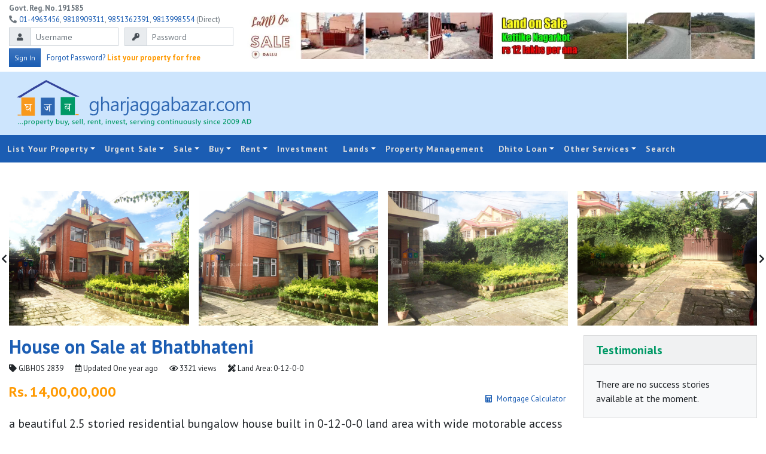

--- FILE ---
content_type: text/html; charset=UTF-8
request_url: https://gharjaggabazar.com/property/details/house-on-sale-at-bhatbhateni/6395/2/
body_size: 14410
content:
<!DOCTYPE html>
<html lang="en" xmlns="http://www.w3.org/1999/xhtml">

<head>
	<!-- Global site tag (gtag.js) - Google Analytics -->
	<script async src="https://www.googletagmanager.com/gtag/js?id=G-V1WSLCHJFV"></script>
	<script>window.dataLayer=window.dataLayer||[];function gtag(){dataLayer.push(arguments);}gtag('js',new Date());gtag('config','G-V1WSLCHJFV');</script>
	<title> House on Sale at Bhatbhateni | GharJaggaBazar.com </title>
	<meta name="generator" content="editplus"/>
	<meta name="author" content="Ghar Jagga Bazar Real Estate"/>
	<meta name="description" content="www.gharjaggabazar.com is just one piece of your real estate nepal search that suits your taste. Ensuring you know as much as possible about where you're planning to move can help you make smarter decisions about the neighbourhood you choose to move into."/>
	<meta charset="utf-8">
	<meta name="viewport" content="width=device-width, initial-scale=1, shrink-to-fit=no">

	<link rel="preconnect" href="https://fonts.googleapis.com">
	<link rel="preconnect" href="https://fonts.gstatic.com" crossorigin>
	<link href="https://fonts.googleapis.com/css2?family=PT+Sans:ital,wght@0,400;0,700;1,400;1,700&display=swap" rel="stylesheet">
	<link href="https://gharjaggabazar.com/assets/css/bootstrap.min.css+style.min.css+menu.min.css+zoom.min.css+fa-all.min.css.pagespeed.cc.wUZNw13Rlw.css" rel="stylesheet"/>
	
	
	
	
	<link rel="stylesheet" href="https://gharjaggabazar.com/plugins/ion-rangeslider/A.ion.rangeSlider.min.css.pagespeed.cf.lXaGbdrg88.css" crossorigin="anonymous"/>
	<link href="https://gharjaggabazar.com/plugins/owlcarousel/assets/A.owl.carousel.min.css.pagespeed.cf.UqWZCsy7UV.css" crossorigin="anonymous" rel="stylesheet" type="text/css"/>
	<style crossorigin="anonymous">.owl-theme .owl-dots,.owl-theme .owl-nav{text-align:center;-webkit-tap-highlight-color:transparent}.owl-theme .owl-nav{margin-top:10px}.owl-theme .owl-nav [class*="owl-"]{color:#fff;font-size:14px;margin:5px;padding:4px 7px;background:#d6d6d6;display:inline-block;cursor:pointer;border-radius:3px}.owl-theme .owl-nav [class*="owl-"]:hover{background:#869791;color:#fff;text-decoration:none}.owl-theme .owl-nav .disabled{opacity:.5;cursor:default}.owl-theme .owl-nav.disabled+.owl-dots{margin-top:10px}.owl-theme .owl-dots .owl-dot{display:inline-block;zoom:1}.owl-theme .owl-dots .owl-dot span{width:10px;height:10px;margin:5px 7px;background:#d6d6d6;display:block;-webkit-backface-visibility:visible;transition:opacity .2s ease;border-radius:30px}.owl-theme .owl-dots .owl-dot.active span,.owl-theme .owl-dots .owl-dot:hover span{background:#869791}</style>
	<link href="https://gharjaggabazar.com/plugins/datatables/A.datatables.min.css.pagespeed.cf.qnphsla7PI.css" rel="stylesheet"/>
	<link rel="stylesheet" href="https://gharjaggabazar.com/plugins/lightgallery/css/lightgallery.min.css" crossorigin="anonymous"/>
	<link rel="stylesheet" href="https://gharjaggabazar.com/plugins/easy-autocomplete/A.easy-autocomplete.min.css.pagespeed.cf.uZpK5G4Xfo.css" crossorigin="anonymous"/>

	<link rel="icon" href="https://gharjaggabazar.com/assets/images/xgjb-icon.png.pagespeed.ic.ZaKHMqfIYe.webp" type="image/png"/>
	<link rel="shortcut icon" href="https://gharjaggabazar.com/assets/images/xgjb-icon.png.pagespeed.ic.ZaKHMqfIYe.webp" type="image/png"/>
	<script src="https://gharjaggabazar.com/plugins/jquery/jquery.min.js.pagespeed.jm.A8biqtTJrt.js" crossorigin="anonymous"></script>
</head>

<body>
	<div id="fb-root"></div>
	<script>(function(d,s,id){var js,fjs=d.getElementsByTagName(s)[0];if(d.getElementById(id))return;js=d.createElement(s);js.id=id;js.src='https://connect.facebook.net/en_US/sdk.js#xfbml=1&version=v3.1';fjs.parentNode.insertBefore(js,fjs);}(document,'script','facebook-jssdk'));</script>

	<div class="container-fluid bg-white text-muted small">
		<div class="row no-gutters align-items-center">
			<div class="col-sm-12 col-md-4 text-center text-md-left mx-auto py-1" style="max-width:375px;">
				<div class="row no-gutters">
					<div class="col-lg-auto mr-3"><b>Govt. Reg. No. 191585</b></div>
					<div class="col-lg-auto col-md-12 col-sm-12"><i class="fa fa-phone fa-flip-horizontal mr-1"></i><a href="tel:+977014363456">01-4963456</a>, <a href="tel:+9779818909311">9818909311</a>, <a href="tel:+9779851362391">9851362391</a>, <a href="tel:+9779813998554">9813998554</a> (Direct)</div>
				</div>
				<div class="row">
					<div class="col-12">
						
<form action="https://gharjaggabazar.com/members/processLogin.php" name="frmLogin" id="frmLogin" method="post" class="form-inline" autocomplete="off" novalidate>
  <div class="form-row no-gutters align-items-start">
    <div class="input-group col my-1">
      <div class="input-group-prepend">
        <span class="input-group-text" id="inputDateIcon"><i class="fa fa-user fa-xs"></i></span>
      </div>
      <input type="text" class="form-control form-control-sm" name="login_username" id="login_username" placeholder="Username" autocomplete="off" required>
    </div>
    <div class="input-group col my-1">
      <div class="input-group-prepend">
        <span class="input-group-text" id="inputDateIcon"><i class="fa fa-key fa-xs"></i></span>
      </div>
      <input type="password" class="form-control form-control-sm" name="login_password" id="login_password" placeholder="Password" autocomplete="off" required>
    </div>
  </div>

  <div class="form-row row align-items-center">
    <div class="col-auto">
      <button type="submit" class="btn btn-primary btn-sm"><span class="small">Sign In</span></button>
    </div>
    <div class="col">
      <a href="#" title="Forgot Password?" data-toggle="modal" data-target="#modalChangePassword">Forgot Password?</a> <a href="https://gharjaggabazar.com/members/signup" title="Sign Up" class="text-warning font-weight-bold">List your property for free</a>
    </div>
  </div>
</form>
<div id="login-message" class="mt-1"></div>
<script src="https://gharjaggabazar.com/assets/js/jqueryUtils.js+jquery.validate.js.pagespeed.jc.ZI4dospMjZ.js"></script><script>eval(mod_pagespeed_sZIRvlnuSc);</script>
<script>eval(mod_pagespeed_uvYDvW$1Bv);</script>

<script>jQuery('#frmLogin').validate({debug:false,onkeyup:false,onblur:false,submitHandler:function(form){jQuery(form).ajaxSubmit({dataType:'json',success:function(msg){if(msg.level==1){formatMessage(msg,'login-message');$('#login-message').fadeIn(500);setTimeout("$('#login-message').fadeOut(1000)",3000);redirect('https://gharjaggabazar.com/');}else{formatMessage(msg,'login-message');$('#login-message').fadeIn(500);}}});}});</script>

<!-- Modal -->
<div class="modal fade" id="modalChangePassword" data-backdrop="static" tabindex="-1" role="dialog" aria-labelledby="" aria-hidden="true">
  <div class="modal-dialog modal-sm" role="document">
      <div class="modal-content">
				<div class="position-absolute" style="right:0;z-index:1;">
					<button type="button" class="close p-2" data-dismiss="modal" aria-label="Close">
					<span aria-hidden="true">×</span>
					</button>
				</div>

        <div class="modal-body">
        <h4 class="text-gray-75" id="modalTitle">Forgot Password?</h4>
<div id="passwordForm">
	<form action="https://gharjaggabazar.com/members/password-check.php" method="post" id="password-form" class="needs-validation" novalidate>
		<input type="hidden" name="mode" value="resetPass">
		<div class="form-row mb-3">
			<div class="col">
				<p>Request a new password</p>
				<input type="email" name="username" id="username" class="form-control form-control-sm" placeholder="Username" required>
				<div class="invalid-tooltip">
					Please enter your valid username.
				</div>
			</div>
		</div>
		<div class="form-row mb-3">
			<div class="col">
				<button type="submit" id="passwordsubmit" class="btn btn-warning text-white w-100">Request Passowrd</button>
			</div>
		</div>
	</form>
	<script>(function(){'use strict';window.addEventListener('load',function(){var forms=document.getElementsByClassName('needs-validation');var validation=Array.prototype.filter.call(forms,function(form){form.addEventListener('submit',function(event){if(form.checkValidity()===false){event.preventDefault();event.stopPropagation();}form.classList.add('was-validated');},false);});},false);})();</script>

</div>
<div id="passwordProcess" style="display:none;">
	<div class="row align-items-center">
		<div class="col text-center p-5">
			<i class="fa fa-spinner fa-3x fa-spin"></i>
			<p class="my-3">Processing...</p>
		</div>
	</div>
</div>

<div id="passwordResult" style="display:none;" class="position-relative">
	<div class="row align-items-center position-relative" style="z-index:1;">
		<div class="col text-center p-5">
			<div class="resultSuccess" style="display:none;">Success</div>
			<div class="resultFail" style="display:none;">Fail</div>
		</div>
	</div>
	<div class="position-absolute" style="bottom:0;">
		<i class="fa fa-key fa-7x text-gray-25"></i>
	</div>
</div>
<script>$("#password-form").submit(function(event){event.preventDefault();var post_url=$(this).attr("action");var request_method=$(this).attr("method");var form_data=$(this).serialize();$('#passwordForm').toggle(false);$('#passwordProcess').toggle(true);$.ajax({url:post_url,type:request_method,data:form_data}).done(function(response){$("#passwordResult .resultSuccess").html(response);$("#passwordResult .resultSuccess").toggle(true);$('#passwordProcess').toggle(false);$('#passwordResult').toggle(true);}).fail(function(response){$("#passwordResult .resultFail").html('<h6>Fail</h6><p>Sorry! Your request couldn\'t be completed. Please try again later.</p>');$("#passwordResult .resultFail").toggle(true);$('#passwordProcess').toggle(false);$('#passwordResult').toggle(true);});});</script>        </div>
      </div>
  </div>
</div>
<script>$(document).ready(function(){$('#modalChangePassword').on('hidden.bs.modal',function(e){$('#passwordForm').toggle(true);$('#passwordResult').toggle(false);});});</script>
					</div>
				</div>
			</div>
			<div class="col-sm-12 col-md text-center text-md-right py-2">
				<div class="row no-gutters">
<div class="col-sm-12 col-lg-6 px-1">
	<a href="https://gharjaggabazar.com/property/details/land-on-sale-at-dallu/9003/1/" target='_blank'><img src="https://gharjaggabazar.com/uploads/advertisement/xdallu,P206,P20ana,P20land_20250424084216.jpg.pagespeed.ic.UIirf-EEN4.webp" alt="dallu 6 ana commercial land " title="Advertisement: dallu 6 ana commercial land " class="img-fluid my-1" style="max-height:100px;"/></a>
</div>
<div class="col-sm-12 col-lg-6 px-1">
	<a href="https://gharjaggabazar.com/property/details/land-on-sale-at-kattike-nagarkot/7467/1/" target='_blank'><img src="https://gharjaggabazar.com/uploads/advertisement/xkattike,P20land,P20banner_20240624034222.jpg.pagespeed.ic.o_prUBDOoY.webp" alt="kattike nagarkot 2 ropani 4 ropani land sale rs 10 lakhs/ana" title="Advertisement: kattike nagarkot 2 ropani 4 ropani land sale rs 10 lakhs/ana" class="img-fluid my-1" style="max-height:100px;"/></a>
</div>
</div>
			</div>
		</div>
	</div>

	<!-- +++++++++++++++++++ SECTION BREAK +++++++++++++++++++ -->

	<div class="container-fluid header">
		<div class="row no-gutters align-items-center m-0">
			<div class="col-sm-12 col-md-12 col-lg-4 text-center text-lg-left py-2">
				<a href="https://gharjaggabazar.com/"><img src="https://gharjaggabazar.com/assets/images/gjb-logo-banner.svg" class="img-fluid" alt="Ghar Jagga Bazar"/></a>
			</div>
			<div class="col-sm-12 col-lg-8 p-0 ads text-center text-lg-right">
				<div class="row no-gutters">
					<div class="col py-2 px-1">
						<script async src="https://pagead2.googlesyndication.com/pagead/js/adsbygoogle.js?client=ca-pub-7966091895106128" crossorigin="anonymous"></script>
<!-- GJB-Top-Logoside -->
<ins class="adsbygoogle" style="display:block" data-ad-client="ca-pub-7966091895106128" data-ad-slot="4915963891" data-ad-format="horizontal" data-height="100" data-full-width-responsive="true"></ins>
<script>(adsbygoogle=window.adsbygoogle||[]).push({});</script>					</div>
				</div>
			</div>
		</div>
	</div>

	<!-- +++++++++++++++++++ SECTION BREAK +++++++++++++++++++ -->

	<div id="cssmenu">
		<ul>
			<li class="has-sub"><a href="#!">List Your Property</a>
				<ul>
					<li><a href="https://gharjaggabazar.com/page/property-listing-policy/">Listing Policy</a></li>
					<li><a href="https://gharjaggabazar.com/page/basic-listing-package-free/">Basic Listing</a></li>
					<li><a href="https://gharjaggabazar.com/page/normal-listing-package-rs-5000/">Normal Listing</a></li>
					<li><a href="https://gharjaggabazar.com/page/standard-listing-package-rs-10000-recommended/">Standard Listing</a></li>
					<li><a href="https://gharjaggabazar.com/page/premium-listing-package-rs-15000/">Premium Listing</a></li>
					<li><a href="https://gharjaggabazar.com/page/super-premium-listing-package-rs-20000-to-rs-30000/">Super Premium Listing</a></li>
				</ul>
			</li>
			<li><a href="#!">Urgent Sale</a>
				<ul>
					<li><a href="https://gharjaggabazar.com/urgent-properties/urgent-apartment-on-rent/29/">Urgent Apartment on Rent</a></li>
					<li><a href="https://gharjaggabazar.com/urgent-properties/urgent-house-to-sell/9/">Urgent House to Sell</a></li>
					<li><a href="https://gharjaggabazar.com/urgent-properties/urgent-house-on-rent/30/">Urgent House on Rent</a></li>
					<li><a href="https://gharjaggabazar.com/urgent-properties/urgent-land-to-sell/10/">Urgent Land to Sell</a></li>
					<li><a href="https://gharjaggabazar.com/urgent-properties/urgent-office-space-on-rent/31/">Urgent Office Space on Rent</a></li>
					<li><a href="https://gharjaggabazar.com/urgent-properties/urgent-for-rent/23/">Urgent for Rent</a></li>
					<li><a href="https://gharjaggabazar.com/urgent-properties/urgent-apartment-on-sale/32/">Urgent Apartment on Sale</a></li>
				</ul>
			</li>
			<li class="has-sub"><a href="https://gharjaggabazar.com/sale/">Sale</a>
				<ul>
					<li class="has-sub"><a href="#!">Direct Selling by Owner</a>
						<ul>
							<li><a href="https://gharjaggabazar.com/direct-selling/residential-house/24/">Residential House</a></li>
							<li><a href="https://gharjaggabazar.com/direct-selling/residential-land/25/">Residential Land</a></li>
							<li><a href="https://gharjaggabazar.com/direct-selling/commercial-house/26/">Commercial House</a></li>
							<li><a href="https://gharjaggabazar.com/direct-selling/commercial-land/27/">Commercial Land</a></li>
							<li><a href="https://gharjaggabazar.com/direct-selling/house-on-rent/28/">House on Rent</a></li>
							<li><a href="https://gharjaggabazar.com/direct-selling/office-space-on-rent/35/">Office Space on Rent</a></li>
						</ul>
					</li>
					<li class="has-sub"><a href="https://gharjaggabazar.com/sale/house-on-sale/2/">House on Sale</a>
						<ul>
							<li><a href="https://gharjaggabazar.com/sale/commercial-bungalow/2/1/1/">Commercial Bungalow</a></li>
							<li><a href="https://gharjaggabazar.com/sale/commercial-flat/2/1/2/">Commercial Flat</a></li>
							<li><a href="https://gharjaggabazar.com/sale/commercial-building/2/1/3/">Commercial Building</a></li>
							<li><a href="https://gharjaggabazar.com/sale/commercial-complex/2/1/4/">Commercial Complex</a></li>
							<li><a href="https://gharjaggabazar.com/sale/residential-bungalow/2/2/1/">Residential Bungalow</a></li>
							<li><a href="https://gharjaggabazar.com/sale/residential-flat/2/2/2/">Residential Flat</a></li>
							<li><a href="https://gharjaggabazar.com/sale/residential-1-storey-house/2/2/5/">Residential 1 Storey House</a></li>
						</ul>
					</li>
					<li><a href="https://gharjaggabazar.com/sale/apartment-on-sale/7/">Apartment on Sale</a></li>
					<li class="has-sub"><a href="https://gharjaggabazar.com/sale/land-on-sale/1/">Land on Sale</a>
						<ul>
							<li><a href="https://gharjaggabazar.com/sale/commercial-land/1/1/">Commercial Land</a></li>
							<li><a href="https://gharjaggabazar.com/sale/residenatial-land/1/2/">Residenatial Land</a></li>
							<li><a href="https://gharjaggabazar.com/sale/farm-house-land/12/">Farm/House Land</a></li>
							<li><a href="https://gharjaggabazar.com/sale/planning-land/13/">Planning Land</a></li>
							<li><a href="https://gharjaggabazar.com/sale/urban-land/14/">Urban Land</a></li>
						</ul>
					</li>
					<li><a href="https://gharjaggabazar.com/sale/hotel-resort-on-sale/15/">Hotel Resort on Sale</a></li>
					<li><a href="https://gharjaggabazar.com/sale/office-on-sale/17/">Office on Sale</a></li>
					<li><a href="https://gharjaggabazar.com/sale/restaurant-on-sale/18/">Restaurant on Sale</a></li>
				</ul>
			</li>
			<li class="has-sub"><a href="https://gharjaggabazar.com/buyer/">Buy</a>
				<ul>
					<li><a href="https://gharjaggabazar.com/buyer/land-on-demand/1/">Land on Demand</a></li>
					<li><a href="https://gharjaggabazar.com/buyer/house-on-demand/2/">House on Demand</a></li>
					<li><a href="https://gharjaggabazar.com/buyer/flat-on-demand/3/">Flat on Demand</a></li>
					<li><a href="https://gharjaggabazar.com/buyer/appartment-on-demand/4/">Appartment on Demand</a></li>
				</ul>
			</li>
			<li class="has-sub"><a href="#!">Rent</a>
				<ul>
					<li><a href="https://gharjaggabazar.com/rent/apartment-on-rent/8/">Apartment on Rent</a></li>
					<li><a href="https://gharjaggabazar.com/rent/flat-on-rent/4/">Flat on Rent</a></li>
					<li><a href="https://gharjaggabazar.com/rent/hotel-resort-on-lease/16/">Hotel Resort on Lease</a></li>
					<li><a href="https://gharjaggabazar.com/rent/house-on-rent/6/">House on Rent</a></li>
					<li><a href="https://gharjaggabazar.com/rent/land-on-rent/11/">Land on Rent</a></li>
					<li><a href="https://gharjaggabazar.com/rent/office-space-on-rent/21/">Office Space on Rent</a></li>
					<li><a href="https://gharjaggabazar.com/rent/restaurant-on-lease/19/">Restaurant on Lease</a></li>
					<li><a href="https://gharjaggabazar.com/rent/shutters-on-rent/22/">Shutters on Rent</a></li>
					<li><a href="https://gharjaggabazar.com/rent/property-on-lease/34/">Property on Lease</a></li>
				</ul>
			</li>
			<li><a href="https://gharjaggabazar.com/page/investment/">Investment</a></li>
			<li class="has-sub"><a href="#!">Lands</a>
				<ul>
					<li><a href="https://gharjaggabazar.com/land-for-plotting/land-for-plotting/42/">Land For Plotting</a></li>
					<li><a href="https://gharjaggabazar.com/land-for-plotting/land-for-housing/38/">Land For Housing</a></li>
					<li><a href="https://gharjaggabazar.com/land-for-plotting/land-for-farming/39/">Land For Farming</a></li>
					<li><a href="https://gharjaggabazar.com/land-for-plotting/land-for-agriculture/40/">Land For Agriculture</a></li>
					<li><a href="https://gharjaggabazar.com/land-for-plotting/land-for-hotel-resort/41/">Land For Hotel & Resort</a></li>
				</ul>
			</li>
			<li><a href="https://gharjaggabazar.com/page/property-management/">Property Management</a></li>
			<li class="has-sub"><a href="https://gharjaggabazar.com/page/dhito-loan/">Dhito Loan</a>
				<ul>
					<li><a href="https://gharjaggabazar.com/page/home-loan/">Home Loan</a></li>
					<li><a href="https://gharjaggabazar.com/page/loan-processing/">Loan Processing</a></li>
					<li><a href="https://gharjaggabazar.com/page/finance-loan/">Finance Loan</a></li>
					<li><a href="https://gharjaggabazar.com/page/documents-to-submit/">Documents to Submit</a></li>
					<li><a href="https://gharjaggabazar.com/mortgage-calculator/">Mortgage Calculator</a></li>
				</ul>
			</li>
			<li class="has-sub"><a href="#!">Other Services</a>
				<ul>
					<li class="has-sub"><a href="#!">Property Exchange</a>
						<ul>
							<li><a href="https://gharjaggabazar.com/property-exchange/land-on-exchange/37/">Land on Exchange</a></li>
							<li><a href="https://gharjaggabazar.com/property-exchange/house-on-exchange/36/">House on Exchange</a></li>
						</ul>
					</li>
					<li><a href="https://gharjaggabazar.com/page/house-designing/">House Designing</a></li>
					<li><a href="https://gharjaggabazar.com/page/house-building/">House Building</a></li>
					<li><a href="https://gharjaggabazar.com/page/interior-design/">Interior Design</a></li>
					<li><a href="https://gharjaggabazar.com/page/gardening-and-landscaping/">Gardening & Landscaping</a></li>
					<li><a href="https://gharjaggabazar.com/page/repairing-and-renovation/">Repairing & Renovation</a></li>
					<li><a href="https://gharjaggabazar.com/page/denting-and-painting/">Denting & Painting</a></li>
					<li><a href="https://gharjaggabazar.com/page/business-partnership/">Business Partnership</a></li>
				</ul>
			</li>
			<li><a href="https://gharjaggabazar.com/search/">Search</a></li>
		</ul>
	</div>

	<!-- +++++++++++++++++++ SECTION BREAK +++++++++++++++++++ -->
<div class="container-fluid bg-white py-5">
		<div class="owl-carousel owl-theme owl-loaded slide-properties mb-3">
		<div class="owl-stage-outer">
			<div class="owl-stage" id="lightgallery">
								<div class="owl-item" data-src="https://gharjaggabazar.com/uploads/seller/image/1_20200829031601.jpg">
					<a href="#!"><img class="transition w-100" src="https://gharjaggabazar.com/uploads/seller/image/1_20200829031601.jpg" alt="House on Sale at Bhatbhateni" title="House on Sale at Bhatbhateni"/></a>
				</div>
								<div class="owl-item" data-src="https://gharjaggabazar.com/uploads/seller/image/2_20200829031601.jpg">
					<a href="#!"><img class="transition w-100" src="https://gharjaggabazar.com/uploads/seller/image/x2_20200829031601.jpg.pagespeed.ic.1od3A8LCz1.webp" alt="House on Sale at Bhatbhateni" title="House on Sale at Bhatbhateni"/></a>
				</div>
								<div class="owl-item" data-src="https://gharjaggabazar.com/uploads/seller/image/3_20200829031601.jpg">
					<a href="#!"><img class="transition w-100" src="https://gharjaggabazar.com/uploads/seller/image/3_20200829031601.jpg" alt="House on Sale at Bhatbhateni" title="House on Sale at Bhatbhateni"/></a>
				</div>
								<div class="owl-item" data-src="https://gharjaggabazar.com/uploads/seller/image/4_20200829031601.jpg">
					<a href="#!"><img class="transition w-100" src="https://gharjaggabazar.com/uploads/seller/image/4_20200829031601.jpg" alt="House on Sale at Bhatbhateni" title="House on Sale at Bhatbhateni"/></a>
				</div>
							</div>
		</div>
		<div class="owl-nav-prev owl-prev" role="presentation"><span aria-label="Previous"><i class="fa fa-chevron-left fa-1x"></i></span></div>
		<div class="owl-nav-next owl-next" role="presentation"><span aria-label="Next"><i class="fa fa-chevron-right fa-1x"></i></span></div>
	</div>
	
	

	<div class="row">
		<div class="col-lg-9 col-md-7 col-12 mb-3 mb-md-0">
			<div class="sticky--top bg-white">
				<h2 class="text-primary">House on Sale at Bhatbhateni</h2>
				<div class="row justify-content-start small">
					<div class="col">
						<span title="Property Code: GJBHOS 2839 "><i class="fa fa-tag"></i> GJBHOS 2839 </span>
						<span class="ml-3" title="Updated: May 23, 2024"><i class="far fa-calendar-alt"></i> Updated <span class="pretty-date">May 23, 2024 19:07:00</span></span>
						<span class="ml-3"><i class="far fa-eye"></i> 3321 views</span>
																		<span class="ml-3"><i class="fa fa-pencil-ruler"></i> Land Area: 0-12-0-0</span>
					</div>
				</div>
				<div class="overflow-auto py-3">
					<h4 class="text-warning float-left">Rs. 14,00,00,000 </h4>
					<span class="float-right mt-3 small"><a href="#!" data-toggle="modal" data-target="#modalCalculator"><i class="fa fa-calculator mr-2"></i>Mortgage Calculator</a></span>
				</div>
			</div>

			<p class="lead font-weight-light">a beautiful 2.5 storied residential bungalow house built in 0-12-0-0 land area with wide motorable access road at Bhatbhateni, Naxal Kathmandu is on sale.</p>

			
			<h4 class="border-bottom py-2"><strong>Property Details</strong></h4>
			<div class="row row-cols-1 row-cols-sm-2  align-items-center">
				<div class="d-none col my-1">
										<b>Property Owner:</b> GJBHOS 2839 									</div>
				<div class="col my-1">
										<b>Property Code:</b> GJBHOS 2839 									</div>
				<div class="col my-1">
					<b>Land Area:</b> 0-12-0-0				</div>
				<div class="col my-1">
					<b>Property Location:</b> Bhatbhateni				</div>
				<div class="d-none col my-1">
										<b>Agents Name:</b> www.gharjaggabazar.com									</div>
				<div class="d-none col my-1">
					<b>Seller Address:</b> Bhatbhateni				</div>
				<div class="col my-1">
					<b>District:</b> Kathmandu				</div>
				<div class="col my-1">
					<b>Province:</b> Bagmati Province				</div>
				<div class="d-none col my-1">
					<b>Phone No.:</b> 014963456, 014387859 (10-17 hours) email: sales@gharjaggabazar.com				</div>
				<div class="d-none col my-1">
					<b>Mobile No.:</b> 9803421055 (viber whats app), 9818909311, 9813998554 (gjb-sales officer)				</div>
				<div class="col my-1">
					<b>Price:</b>  Rs 14,00,00,000 				</div>
				<div class="col my-1">
					<b>Type:</b> House on Sale - Residential				</div>
								<div class="col my-1">
										<b>House Type:</b> Bungalow				</div>
							</div>

			<div class="bg-white my-5">
				<script async src="https://pagead2.googlesyndication.com/pagead/js/adsbygoogle.js?client=ca-pub-7966091895106128" crossorigin="anonymous"></script>
				<!-- GJB-inside-1 -->
				<ins class="adsbygoogle" style="display:block" data-ad-client="ca-pub-7966091895106128" data-ad-slot="8471426937" data-ad-format="auto" data-full-width-responsive="true"></ins>
				<script>(adsbygoogle=window.adsbygoogle||[]).push({});</script>
			</div>

			<div class="pb-4">
				<strong>Floors and room details: </strong>details will be posted soon.<br/>
<br/>
(First posting date: july 20, 2020)
							</div>

			<div class="container-fluid px-0">
				<div class="row no-gutters">
					<div class="col-sm-12 col-md-auto pr-0 pr-lg-2">
						<a href="#" class="btn btn-warning text-white w-100 my-2" data-toggle="modal" data-target="#modalAvailability">Check availability of the property</a>
					</div>
					<div class="col-sm-12 col-md-auto">
						<a href="#" class="btn text-primary border border-primary w-100 my-2" data-toggle="modal" data-target="#modalSend">Send the listing to yourself</a>
					</div>
				</div>
			</div>

			<div class="row py-4">
				<div class="col-lg-6 col-sm-12 py-3">
									<iframe src="https://www.google.com/maps/embed?pb=!1m10!1m8!1m3!1d3598344.0338489627!2d84.68722917187515!3d28.26777893455321!3m2!1i1024!2i768!4f13.1!5e0!3m2!1sen!2snp!4v1588777542380!5m2!1sen!2snp" width="100%" height="300" frameborder="0" style="border:0;" allowfullscreen="" aria-hidden="false" tabindex="0"></iframe>
								</div>
				<div class="col-lg-6 col-sm-12 py-3">
											<iframe width="100%" height="300" src="https://www.youtube.com/embed/wjo2DG4J6cw" frameborder="0" allow="accelerometer; autoplay; encrypted-media; gyroscope; picture-in-picture" style="min-height:300px!important;" allowfullscreen></iframe>
										
				</div>
			</div>

			<div class="row align-items-stretch">
				<div class="col-lg-8 col-md-7 col-sm-6 mb-4">
					<div class="alert alert-dark rounded-0 p-4 mb-0 h-100">
						<p>Want to visit this property? Please fill up <a href="javascript:;" id="enquiryFocus">enquiry form</a> and submit. Or email us at <a href="mailto:sales@gharjaggabazar.com">sales@gharjaggabazar.com</a>, <a href="mailto:info@gharjaggabazar.com">info@gharjaggabazar.com</a>, <a href="mailto:gharjaggabazar@gmail.com">gharjaggabazar@gmail.com</a></p>
					</div>
				</div>
				<div class="col-lg-4 col-md-5 col-sm-6 mb-4">
					<script async src="https://pagead2.googlesyndication.com/pagead/js/adsbygoogle.js?client=ca-pub-7966091895106128" crossorigin="anonymous"></script>
					<!-- GJB-inside-3 -->
					<ins class="adsbygoogle" style="display:block" data-ad-client="ca-pub-7966091895106128" data-ad-slot="1479972165" data-ad-format="square" data-full-width-responsive="true"></ins>
					<script>(adsbygoogle=window.adsbygoogle||[]).push({});</script>
				</div>
			</div>

			
<div class="bg-white">
	<h3 class="mb-4 font-weight-bold">Similar Properties</h3>

	<div class="owl-carousel owl-theme owl-loaded more-properties">
		<div class="owl-stage-outer pb-3">
			<div class="owl-stage row no-gutters">
								<div class="owl-item col px-2">
					<div class="position-relative">
						<span class="date-top-right">
							Updated: <span class="pretty-date">2026-01-21 20:31:00</span>
						</span>
						<span class="location-bottom-left">
							<a href="https://gharjaggabazar.com/search/?location=Khumaltar" class="text-reset" title="Find more properties at Khumaltar"><i class="fa fa-map-marker-alt"></i> Khumaltar</a>
						</span>
						<img class="img-fluid" src="https://gharjaggabazar.com/uploads/seller/image/x800_20240528075551.jpg.pagespeed.ic.5mAx-XkkOx.webp" alt="House on Sale at Khumaltar" title="House on Sale at Khumaltar">
					</div>
					<div class="p-0">
						<h6 class="my-1"><a href="https://gharjaggabazar.com/property/details/house-on-sale-at-khumaltar/8659/2/"><b>House on Sale at Khumaltar</b></a></h6>
						<p class="text-warning mb-1"><strong>Rs. 4,50,00,000 </strong></p>
						<div class="small">
							Area: 0-5-0-0							<strong class="px-1">&#0183;</strong>
							<a href="https://gharjaggabazar.com/property/details/khumaltar/8659/2/">Read More</a>
						</div>
					</div>
				</div>
								<div class="owl-item col px-2">
					<div class="position-relative">
						<span class="date-top-right">
							Updated: <span class="pretty-date">2026-01-21 19:31:00</span>
						</span>
						<span class="location-bottom-left">
							<a href="https://gharjaggabazar.com/search/?location=Chobhar Kriti Colony" class="text-reset" title="Find more properties at Chobhar Kriti Colony"><i class="fa fa-map-marker-alt"></i> Chobhar Kriti Colony</a>
						</span>
						<img class="img-fluid" src="https://gharjaggabazar.com/uploads/seller/image/x1_20260116094449.jpg.pagespeed.ic.PDFT8O0DZD.webp" alt="House on Sale at Chobhar Kriti Colony" title="House on Sale at Chobhar Kriti Colony">
					</div>
					<div class="p-0">
						<h6 class="my-1"><a href="https://gharjaggabazar.com/property/details/house-on-sale-at-chobhar-kriti-colony/9281/2/"><b>House on Sale at Chobhar Kriti Colony</b></a></h6>
						<p class="text-warning mb-1"><strong>Rs. 2,80,00,000 </strong></p>
						<div class="small">
							Area: 0-5-2-0							<strong class="px-1">&#0183;</strong>
							<a href="https://gharjaggabazar.com/property/details/chobhar-kriti-colony/9281/2/">Read More</a>
						</div>
					</div>
				</div>
								<div class="owl-item col px-2">
					<div class="position-relative">
						<span class="date-top-right">
							Updated: <span class="pretty-date">2026-01-21 18:57:00</span>
						</span>
						<span class="location-bottom-left">
							<a href="https://gharjaggabazar.com/search/?location=Sitapaila" class="text-reset" title="Find more properties at Sitapaila"><i class="fa fa-map-marker-alt"></i> Sitapaila</a>
						</span>
						<img class="img-fluid" src="https://gharjaggabazar.com/uploads/seller/image/x1i_20250419121419.jpg.pagespeed.ic.l9fWoq9oJl.webp" alt="House on Sale at Sitapaila" title="House on Sale at Sitapaila">
					</div>
					<div class="p-0">
						<h6 class="my-1"><a href="https://gharjaggabazar.com/property/details/house-on-sale-at-sitapaila/8996/2/"><b>House on Sale at Sitapaila</b></a></h6>
						<p class="text-warning mb-1"><strong>Rs. 3,80,00,000 </strong></p>
						<div class="small">
							Area: 0-3-3-1							<strong class="px-1">&#0183;</strong>
							<a href="https://gharjaggabazar.com/property/details/sitapaila/8996/2/">Read More</a>
						</div>
					</div>
				</div>
								<div class="owl-item col px-2">
					<div class="position-relative">
						<span class="date-top-right">
							Updated: <span class="pretty-date">2026-01-20 21:20:00</span>
						</span>
						<span class="location-bottom-left">
							<a href="https://gharjaggabazar.com/search/?location=Bohoratar Balaju Height" class="text-reset" title="Find more properties at Bohoratar Balaju Height"><i class="fa fa-map-marker-alt"></i> Bohoratar Balaju Height</a>
						</span>
						<img class="img-fluid" src="https://gharjaggabazar.com/uploads/seller/image/x14_20260120093650.jpg.pagespeed.ic.IjtVCK5Pv6.webp" alt="House on Sale at Bohoratar Balaju Height" title="House on Sale at Bohoratar Balaju Height">
					</div>
					<div class="p-0">
						<h6 class="my-1"><a href="https://gharjaggabazar.com/property/details/house-on-sale-at-bohoratar-balaju-height/9285/2/"><b>House on Sale at Bohoratar Balaju Height</b></a></h6>
						<p class="text-warning mb-1"><strong>Rs. 3,85,00,000 </strong></p>
						<div class="small">
							Area: 0-4-0-0							<strong class="px-1">&#0183;</strong>
							<a href="https://gharjaggabazar.com/property/details/bohoratar-balaju-height/9285/2/">Read More</a>
						</div>
					</div>
				</div>
								<div class="owl-item col px-2">
					<div class="position-relative">
						<span class="date-top-right">
							Updated: <span class="pretty-date">2026-01-20 11:15:00</span>
						</span>
						<span class="location-bottom-left">
							<a href="https://gharjaggabazar.com/search/?location=Hepali" class="text-reset" title="Find more properties at Hepali"><i class="fa fa-map-marker-alt"></i> Hepali</a>
						</span>
						<img class="img-fluid" src="https://gharjaggabazar.com/uploads/seller/image/x1_20251205094511.jpg.pagespeed.ic.zUAs-qJftm.webp" alt="House on Sale at Hepali" title="House on Sale at Hepali">
					</div>
					<div class="p-0">
						<h6 class="my-1"><a href="https://gharjaggabazar.com/property/details/house-on-sale-at-hepali/9158/2/"><b>House on Sale at Hepali</b></a></h6>
						<p class="text-warning mb-1"><strong>Rs. 5,00,00,000 </strong></p>
						<div class="small">
							Area: 0-6-3-0							<strong class="px-1">&#0183;</strong>
							<a href="https://gharjaggabazar.com/property/details/hepali/9158/2/">Read More</a>
						</div>
					</div>
				</div>
								<div class="owl-item col px-2">
					<div class="position-relative">
						<span class="date-top-right">
							Updated: <span class="pretty-date">2026-01-19 19:16:00</span>
						</span>
						<span class="location-bottom-left">
							<a href="https://gharjaggabazar.com/search/?location=Kapan Baluwakhani" class="text-reset" title="Find more properties at Kapan Baluwakhani"><i class="fa fa-map-marker-alt"></i> Kapan Baluwakhani</a>
						</span>
						<img class="img-fluid" src="https://gharjaggabazar.com/uploads/seller/image/x13_20251027101241.jpg.pagespeed.ic.tltYU8NdBb.webp" alt="House on Sale at Kapan Baluwakhani" title="House on Sale at Kapan Baluwakhani">
					</div>
					<div class="p-0">
						<h6 class="my-1"><a href="https://gharjaggabazar.com/property/details/house-on-sale-at-kapan-baluwakhani/9201/2/"><b>House on Sale at Kapan Baluwakhani</b></a></h6>
						<p class="text-warning mb-1"><strong>Rs. 2,60,00,000 </strong></p>
						<div class="small">
							Area: 0-3-3-0							<strong class="px-1">&#0183;</strong>
							<a href="https://gharjaggabazar.com/property/details/kapan-baluwakhani/9201/2/">Read More</a>
						</div>
					</div>
				</div>
								<div class="owl-item col px-2">
					<div class="position-relative">
						<span class="date-top-right">
							Updated: <span class="pretty-date">2026-01-19 10:16:00</span>
						</span>
						<span class="location-bottom-left">
							<a href="https://gharjaggabazar.com/search/?location=Chuchepati Chabahil " class="text-reset" title="Find more properties at Chuchepati Chabahil "><i class="fa fa-map-marker-alt"></i> Chuchepati Chabahil </a>
						</span>
						<img class="img-fluid" src="https://gharjaggabazar.com/uploads/seller/image/x6_20250327103245.jpg.pagespeed.ic.QXQBNbTEwi.webp" alt="House on Sale at Chuchepati Chabahil " title="House on Sale at Chuchepati Chabahil ">
					</div>
					<div class="p-0">
						<h6 class="my-1"><a href="https://gharjaggabazar.com/property/details/house-on-sale-at-chuchepati-chabahil-/8968/2/"><b>House on Sale at Chuchepati Chabahil </b></a></h6>
						<p class="text-warning mb-1"><strong>Rs. 8,50,00,000 </strong></p>
						<div class="small">
							Area: 0-8-0-1							<strong class="px-1">&#0183;</strong>
							<a href="https://gharjaggabazar.com/property/details/chuchepati-chabahil-/8968/2/">Read More</a>
						</div>
					</div>
				</div>
								<div class="owl-item col px-2">
					<div class="position-relative">
						<span class="date-top-right">
							Updated: <span class="pretty-date">2026-01-18 20:28:00</span>
						</span>
						<span class="location-bottom-left">
							<a href="https://gharjaggabazar.com/search/?location=Satungal Naikap" class="text-reset" title="Find more properties at Satungal Naikap"><i class="fa fa-map-marker-alt"></i> Satungal Naikap</a>
						</span>
						<img class="img-fluid" src="https://gharjaggabazar.com/uploads/seller/image/x1_20260107113649.jpg.pagespeed.ic.LWNOjPhLqV.webp" alt="House on Sale at Satungal Naikap" title="House on Sale at Satungal Naikap">
					</div>
					<div class="p-0">
						<h6 class="my-1"><a href="https://gharjaggabazar.com/property/details/house-on-sale-at-satungal-naikap/9266/2/"><b>House on Sale at Satungal Naikap</b></a></h6>
						<p class="text-warning mb-1"><strong>Rs. 4,99,00,000 </strong></p>
						<div class="small">
							Area: 0-4-0-0							<strong class="px-1">&#0183;</strong>
							<a href="https://gharjaggabazar.com/property/details/satungal-naikap/9266/2/">Read More</a>
						</div>
					</div>
				</div>
								<div class="owl-item col px-2">
					<div class="position-relative">
						<span class="date-top-right">
							Updated: <span class="pretty-date">2026-01-18 19:48:00</span>
						</span>
						<span class="location-bottom-left">
							<a href="https://gharjaggabazar.com/search/?location=Bhaisepati Karyabinayak" class="text-reset" title="Find more properties at Bhaisepati Karyabinayak"><i class="fa fa-map-marker-alt"></i> Bhaisepati Karyabinayak</a>
						</span>
						<img class="img-fluid" src="https://gharjaggabazar.com/uploads/seller/image/x1_20260118075923.jpg.pagespeed.ic.a1YtXOhYPg.webp" alt="House on Sale at Bhaisepati Karyabinayak" title="House on Sale at Bhaisepati Karyabinayak">
					</div>
					<div class="p-0">
						<h6 class="my-1"><a href="https://gharjaggabazar.com/property/details/house-on-sale-at-bhaisepati-karyabinayak/9284/2/"><b>House on Sale at Bhaisepati Karyabinayak</b></a></h6>
						<p class="text-warning mb-1"><strong>Rs. 3,70,00,000 </strong></p>
						<div class="small">
							Area: 0-4-0-0							<strong class="px-1">&#0183;</strong>
							<a href="https://gharjaggabazar.com/property/details/bhaisepati-karyabinayak/9284/2/">Read More</a>
						</div>
					</div>
				</div>
								<div class="owl-item col px-2">
					<div class="position-relative">
						<span class="date-top-right">
							Updated: <span class="pretty-date">2026-01-18 11:59:00</span>
						</span>
						<span class="location-bottom-left">
							<a href="https://gharjaggabazar.com/search/?location=Hadigaun" class="text-reset" title="Find more properties at Hadigaun"><i class="fa fa-map-marker-alt"></i> Hadigaun</a>
						</span>
						<img class="img-fluid" src="https://gharjaggabazar.com/uploads/seller/image/x1_20251228091826.jpg.pagespeed.ic.uGK_6HCz2G.webp" alt="House on Sale at Hadigaun" title="House on Sale at Hadigaun">
					</div>
					<div class="p-0">
						<h6 class="my-1"><a href="https://gharjaggabazar.com/property/details/house-on-sale-at-hadigaun/9257/2/"><b>House on Sale at Hadigaun</b></a></h6>
						<p class="text-warning mb-1"><strong>Rs. 46,00,00,000 </strong></p>
						<div class="small">
							Area: 1-13-3-1							<strong class="px-1">&#0183;</strong>
							<a href="https://gharjaggabazar.com/property/details/hadigaun/9257/2/">Read More</a>
						</div>
					</div>
				</div>
								<div class="owl-item col px-2">
					<div class="position-relative">
						<span class="date-top-right">
							Updated: <span class="pretty-date">2026-01-17 20:21:00</span>
						</span>
						<span class="location-bottom-left">
							<a href="https://gharjaggabazar.com/search/?location=Narayanthan Wasik" class="text-reset" title="Find more properties at Narayanthan Wasik"><i class="fa fa-map-marker-alt"></i> Narayanthan Wasik</a>
						</span>
						<img class="img-fluid" src="https://gharjaggabazar.com/uploads/seller/image/x1_20240903104549.jpg.pagespeed.ic.DYkjk1v1xl.webp" alt="House on Sale at Narayanthan Wasik" title="House on Sale at Narayanthan Wasik">
					</div>
					<div class="p-0">
						<h6 class="my-1"><a href="https://gharjaggabazar.com/property/details/house-on-sale-at-narayanthan-wasik/8762/2/"><b>House on Sale at Narayanthan Wasik</b></a></h6>
						<p class="text-warning mb-1"><strong>Rs. 8,50,00,000 </strong></p>
						<div class="small">
							Area: 0-14-0-0							<strong class="px-1">&#0183;</strong>
							<a href="https://gharjaggabazar.com/property/details/narayanthan-wasik/8762/2/">Read More</a>
						</div>
					</div>
				</div>
								<div class="owl-item col px-2">
					<div class="position-relative">
						<span class="date-top-right">
							Updated: <span class="pretty-date">2026-01-17 10:53:00</span>
						</span>
						<span class="location-bottom-left">
							<a href="https://gharjaggabazar.com/search/?location=Narayantar Kageswori" class="text-reset" title="Find more properties at Narayantar Kageswori"><i class="fa fa-map-marker-alt"></i> Narayantar Kageswori</a>
						</span>
						<img class="img-fluid" src="https://gharjaggabazar.com/uploads/seller/image/x5_20250805104158.jpg.pagespeed.ic.WTzp1Pf4jR.webp" alt="House on Sale at Narayantar Kageswori" title="House on Sale at Narayantar Kageswori">
					</div>
					<div class="p-0">
						<h6 class="my-1"><a href="https://gharjaggabazar.com/property/details/house-on-sale-at-narayantar-kageswori/8903/2/"><b>House on Sale at Narayantar Kageswori</b></a></h6>
						<p class="text-warning mb-1"><strong>Rs. 2,99,00,000 </strong></p>
						<div class="small">
							Area: 0-5-0-0							<strong class="px-1">&#0183;</strong>
							<a href="https://gharjaggabazar.com/property/details/narayantar-kageswori/8903/2/">Read More</a>
						</div>
					</div>
				</div>
								<div class="owl-item col px-2">
					<div class="position-relative">
						<span class="date-top-right">
							Updated: <span class="pretty-date">2026-01-17 10:53:00</span>
						</span>
						<span class="location-bottom-left">
							<a href="https://gharjaggabazar.com/search/?location=Bhaisepati" class="text-reset" title="Find more properties at Bhaisepati"><i class="fa fa-map-marker-alt"></i> Bhaisepati</a>
						</span>
						<img class="img-fluid" src="https://gharjaggabazar.com/uploads/seller/image/xdfdfdsfs_20250109094211.jpg.pagespeed.ic.FtwzIEHCzW.webp" alt="House on Sale at Bhaisepati" title="House on Sale at Bhaisepati">
					</div>
					<div class="p-0">
						<h6 class="my-1"><a href="https://gharjaggabazar.com/property/details/house-on-sale-at-bhaisepati/8889/2/"><b>House on Sale at Bhaisepati</b></a></h6>
						<p class="text-warning mb-1"><strong>Rs. 2,75,00,000 </strong></p>
						<div class="small">
							Area: 0-3-0-0							<strong class="px-1">&#0183;</strong>
							<a href="https://gharjaggabazar.com/property/details/bhaisepati/8889/2/">Read More</a>
						</div>
					</div>
				</div>
								<div class="owl-item col px-2">
					<div class="position-relative">
						<span class="date-top-right">
							Updated: <span class="pretty-date">2026-01-16 22:26:00</span>
						</span>
						<span class="location-bottom-left">
							<a href="https://gharjaggabazar.com/search/?location=Buddhanagar" class="text-reset" title="Find more properties at Buddhanagar"><i class="fa fa-map-marker-alt"></i> Buddhanagar</a>
						</span>
						<img class="img-fluid" src="https://gharjaggabazar.com/uploads/seller/image/x1_20260116102558.jpg.pagespeed.ic.lEngXdakTK.webp" alt="House on Sale at Buddhanagar" title="House on Sale at Buddhanagar">
					</div>
					<div class="p-0">
						<h6 class="my-1"><a href="https://gharjaggabazar.com/property/details/house-on-sale-at-buddhanagar/9277/2/"><b>House on Sale at Buddhanagar</b></a></h6>
						<p class="text-warning mb-1"><strong>Rs. 5,15,00,000 </strong></p>
						<div class="small">
							Area: 0-5-3-0							<strong class="px-1">&#0183;</strong>
							<a href="https://gharjaggabazar.com/property/details/buddhanagar/9277/2/">Read More</a>
						</div>
					</div>
				</div>
								<div class="owl-item col px-2">
					<div class="position-relative">
						<span class="date-top-right">
							Updated: <span class="pretty-date">2026-01-16 21:46:00</span>
						</span>
						<span class="location-bottom-left">
							<a href="https://gharjaggabazar.com/search/?location=Khumaltar Civil Homes" class="text-reset" title="Find more properties at Khumaltar Civil Homes"><i class="fa fa-map-marker-alt"></i> Khumaltar Civil Homes</a>
						</span>
						<img class="img-fluid" src="https://gharjaggabazar.com/uploads/seller/image/x1_20260116100532.jpg.pagespeed.ic._KrJSAC_vR.webp" alt="House on Sale at Khumaltar Civil Homes" title="House on Sale at Khumaltar Civil Homes">
					</div>
					<div class="p-0">
						<h6 class="my-1"><a href="https://gharjaggabazar.com/property/details/house-on-sale-at-khumaltar-civil-homes/9282/2/"><b>House on Sale at Khumaltar Civil Homes</b></a></h6>
						<p class="text-warning mb-1"><strong>Rs. 5,15,00,000 </strong></p>
						<div class="small">
							Area: 0-4-3-2							<strong class="px-1">&#0183;</strong>
							<a href="https://gharjaggabazar.com/property/details/khumaltar-civil-homes/9282/2/">Read More</a>
						</div>
					</div>
				</div>
							</div>
		</div>
		<div class="d-none owl-nav" style="display:flow-root;">
			<button type="button" role="presentation" class="owl-prev float-left bg-primary rounded-0"><span aria-label="Previous"><i class="fa fa-angle-left text-white"></i></span></button>
			<button type="button" role="presentation" class="owl-next float-right bg-primary rounded-0"><span aria-label="Next"><i class="fa fa-angle-right text-white"></i></span></button>
		</div>
	</div>
	</div>
		</div>
		<div class="col-lg-3 col-md-5 col-12 rightbar">
			<div class="sticky--top">
				<div class="card bg-light mb-4">
	<div class="card-header">
		<h5 class="m-0 text-success">Testimonials</h5>
	</div>

	<div class="card-body">
				There are no success stories available at the moment.
			</div>
</div>
				<div class="card enquiry mb-4">
					<div class="card-header">
						<h5 class="m-0 text-success">Enquiry about this property</h5>
					</div>

					<div class="card-body">
						<div id="enquiryForm">
		<form action="https://gharjaggabazar.com/seller/check-enquiry.php" method="post" id="enquiry-form" class="needs-validation">
		<input type="hidden" name="property-owner" value="admin">
		<input type="hidden" name="property-url" value="https://gharjaggabazar.com/property/details/house-on-sale-at-bhatbhateni/6395/2/">
		<input type="hidden" name="property-code" value="GJBHOS 2839 ">
		<input type="hidden" name="property-name" value="House on Sale at Bhatbhateni">
		<input type="hidden" name="property-location" value="Bhatbhateni">
		<input type="hidden" name="property-image" value="https://gharjaggabazar.com/uploads/seller/image/1_20200829031601.jpg">
		<div class="form-row mb-3">
			<div class="col">
				<input type="text" name="name" id="enquiryname" class="form-control required" placeholder="Name" pattern="[a-zA-z\s]{3,50}" title="Name" required>
				<div class="invalid-feedback">
					Please enter your name.
				</div>
			</div>
		</div>
		<div class="form-row mb-3">
			<div class="col">
				<input type="email" name="email" id="enquiryemail" class="form-control required" placeholder="Email" pattern="[a-z0-9._%+-]+@[a-z0-9.-]+\.[a-z]{2,50}$" title="Valid Email Address" required>
				<div class="invalid-feedback">
					Please enter your valid email address.
				</div>
			</div>
		</div>
		<div class="form-row mb-3">
			<div class="col">
				<input type="text" name="number" id="enquirynumber" class="form-control required" placeholder="Phone" pattern="[0-9]{6,10}" title="Valid Phone Number" maxlength="10" required>
				<div class="invalid-feedback">
					Please enter your valid phone number.
				</div>
			</div>
		</div>
		<div class="form-row mb-3">
			<div class="col">
				<textarea name="comments" id="enquirycomments" class="form-control" placeholder="Comments (optional)" title="Comments (optional)" rows="3"></textarea>
			</div>
		</div>
		<div class="form-row mb-3 overflow-hidden">
			<div class="col-auto">
				<script src="https://www.google.com/recaptcha/api.js" async defer></script>
				<div class="g-recaptcha" data-sitekey="6Lf8z6EUAAAAAPCqNhtxKKmPCS7nqYv4xG1r6s1w" data-size="normal"></div>
			</div>
		</div>
		<div class="form-row mb-3">
			<div class="col">
				<button type="submit" id="enquirysubmit" class="btn btn-warning text-white w-100">Send a request</button>
			</div>
		</div>
		<div class="form-row">
			<div class="col">
				<p class="small mb-0">I confirm that I have read and accept to the <a href="https://gharjaggabazar.com/policy/">Privacy Policy</a> and <a href="#">Personal Data Processing Guidelines</a>.</p>
			</div>
		</div>
	</form>
	<script>(function(){'use strict';window.addEventListener('load',function(){var forms=document.getElementsByClassName('needs-validation');var validation=Array.prototype.filter.call(forms,function(form){form.addEventListener('submit',function(event){if(form.checkValidity()===false){event.preventDefault();event.stopPropagation();}form.classList.add('was-validated');},false);});},false);})();</script>
</div>
<div id="enquiryProcess" style="display:none;" class="py-5">
	<div class="row align-items-center py-5">
		<div class="col text-center p-5">
			<i class="fa fa-spinner fa-3x fa-spin"></i>
			<p class="my-3">Processing...</p>
		</div>
	</div>
</div>

<div id="enquiryResult" style="display:none;" class="position-relative py-5">
	<div class="row align-items-center position-relative" style="z-index: 1;">
		<div class="col text-center p-5">
			<div class="resultSuccess" style="display:none;">Success</div>
			<div class="resultFail" style="display:none;">Fail</div>
		</div>
	</div>
	<div class="position-absolute" style="bottom:0;">
		<i class="fa fa-paper-plane fa-7x text-gray-25"></i>
	</div>
</div>
<script>$("#enquiry-form").submit(function(event){event.preventDefault();var post_url=$(this).attr("action");var request_method=$(this).attr("method");var form_data=$(this).serialize();$('#enquiryForm').toggle(false);$('#enquiryProcess').toggle(true);$.ajax({url:post_url,type:request_method,data:form_data}).done(function(response){$("#enquiryResult .resultSuccess").html(response);$("#enquiryResult .resultSuccess").toggle(true);$('#enquiryProcess').toggle(false);$('#enquiryResult').toggle(true);}).fail(function(response){$("#enquiryResult .resultFail").html('<h6>Fail</h6><p>Sorry! Your request couldn\'t be completed. Please try again later.</p>');$("#enquiryResult .resultFail").toggle(true);$('#enquiryProcess').toggle(false);$('#enquiryResult').toggle(true);});});function tryEnquiryAgain(){$("#enquiryForm").toggle(true);$('#enquiryProcess').toggle(false);$('#enquiryResult').toggle(false);}</script>					</div>
				</div>

				<div class="card bg-light mb-4">
					<div class="card-header">
						<h5 class="m-0 text-success">Contact 							Agent/Agency
						</h5>
					</div>

					<div class="card-body">
														<p><b>Agent/Agency Name</b><br>www.gharjaggabazar.com</p>
												<p><b>Phone No.</b><br>014963456, 014387859 (10-17 hours) email: sales@gharjaggabazar.com</p>
						<p class="mb-0"><b>Mobile No.</b><br>9803421055 (viber whats app), 9818909311, 9813998554 (gjb-sales officer)</p>
					</div>
				</div>

				<div class="card">
	<div class="card-header">
		<h5 class="m-0 text-success">Featured Building</h5>
	</div>
	<div class="card-body p-0">
					<a href="https://gharjaggabazar.com/property/details/office-space-on-rent-at-jawalakhel/9036/35/" target='_blank'><img class="img-fluid w-100" src="https://gharjaggabazar.com/uploads/advertisement/jawalakhel-office-building_20251031033635.gif.pagespeed.ce.e7npfUDND7.gif"/></a>
			<a href="https://gharjaggabazar.com/advertise" class="d-block text-center" style="font-size:10px;color:#ccc;">Advertisement</a>
				</div>
</div>			</div>
		</div>
	</div>

	<!-- modalCalculator -->
	<div class="modal fade" id="modalCalculator" tabindex="-1" role="dialog" aria-labelledby="modalCalculatorTitle" aria-hidden="true">
		<div class="modal-dialog modal-dialog-centered" role="document" style="z-index:2;">
			<div class="modal-content">
				<div class="modal-header">
					<h5 class="modal-title" id="modalCalculatorTitle">Mortgage Calculator</h5>
					<button type="button" class="close" data-dismiss="modal" aria-label="Close">
					<span aria-hidden="true">&times;</span>
					</button>
				</div>
				<div class="modal-body">
					<div class="row mb-3">
						<div class="col">
							<b>Property Value Rs. 14,00,00,000</b> <input type="hidden" name="property_value" id="property_value" value="140000000.00">
						</div>
					</div>
					<div class="row mb-3">
						<div class="col">
							<b>Down Payment</b> <input type="text" name="down_payment" id="down_payment" class="js-range-slider" value="20" data-type="single" data-min="10" data-max="80" data-step="10" data-postfix="%"/>
						</div>
					</div>
					<div class="row mb-3">
						<div class="col">
							<b>Loan Terms (years)</b><br>
							<input type="text" name="loan_term" id="loan_term" class="js-range-slider" value="10" data-type="single" data-min="1" data-max="30" data-step="1" data-postfix=" year(s)">
						</div>
					</div>
					<div class="row mb-3">
						<div class="col">
							<b>Interest</b><br>
							<input type="number" name="inretest_rate" id="interest_rate" min="1" max="30" step=".1" value="5" size="1"> %
						</div>
					</div>
					<div class="row">
						<div class="col">
							<b>Payment Schedule</b><br>
							<div class="custom-control custom-radio custom-control-inline">
								<input type="radio" id="customRadioInline1" name="payment_schedule" class="custom-control-input payment_schedule" value="12" checked>
								<label class="custom-control-label" for="customRadioInline1">Monthly</label>
							</div>
							<div class="custom-control custom-radio custom-control-inline">
								<input type="radio" id="customRadioInline2" name="payment_schedule" class="custom-control-input payment_schedule" value="1">
								<label class="custom-control-label" for="customRadioInline2">Annually</label>
							</div>
						</div>
					</div>
				</div>
				<div class="modal-footer">
					<div class="container-fluid">
						<div class="text-center">
							<b>Mortgage Rs. <span id="mortgage"></span></b>
						</div>
					</div>
				</div>
			</div>
		</div>
	</div>

	<!-- modalAvailability -->
	<div class="modal fade" data-backdrop="static" id="modalAvailability" tabindex="-1" role="dialog" aria-labelledby="modalAvailabilityTitle" aria-hidden="true">
		<div class="modal-dialog modal-dialog-centered" role="document" style="z-index:2;">
			<div class="modal-content">
				<div class="position-absolute" style="right:0;z-index:1;">
					<button type="button" class="close p-2" data-dismiss="modal" aria-label="Close">
					<span aria-hidden="true">×</span>
					</button>
				</div>
				<div class="modal-body">
					<div id="checkForm">
	<h4 class="text-gray-75" id="modalAvailabilityTitle">Check availability of the property</h4>
	<div class="row mb-3">
		<div class="col">
			House on Sale at Bhatbhateni - Property Code: GJBHOS 2839 		</div>
	</div>
		<form action="https://gharjaggabazar.com/seller/check-availability.php" method="post" id="checkform">
		<input type="hidden" name="property-owner" value="admin">
		<input type="hidden" name="property-url" value="https://gharjaggabazar.com/property/details/house-on-sale-at-bhatbhateni/6395/2/">
		<input type="hidden" name="property-code" value="GJBHOS 2839 ">
		<input type="hidden" name="property-name" value="House on Sale">
		<input type="hidden" name="property-location" value="Bhatbhateni">
		<input type="hidden" name="property-image" value="https://gharjaggabazar.com/uploads/seller/image/1_20200829031601.jpg">
		<div class="form-row mb-3">
			<div class="col">
				<input type="text" name="name" id="checkname" class="form-control" placeholder="Name" pattern="[a-zA-z\s]{3,}" title="Name" required>
			</div>
		</div>
		<div class="form-row mb-3">
			<div class="col">
				<input type="email" name="email" id="checkemail" class="form-control" placeholder="Email" pattern="[a-z0-9._%+-]+@[a-z0-9.-]+\.[a-z]{2,}$" title="Valid Email Address" required>
			</div>
		</div>
		<div class="form-row mb-3">
			<div class="col">
				<input type="text" name="number" id="checknumber" class="form-control" placeholder="Phone" pattern="[0-9]{6,10}" title="Valid Phone Number" required>
			</div>
		</div>
		<div class="form-row mb-3 overflow-hidden">
			<div class="col-auto">
				<script src="https://www.google.com/recaptcha/api.js" async defer></script>
				<div class="g-recaptcha" data-sitekey="6Lf8z6EUAAAAAPCqNhtxKKmPCS7nqYv4xG1r6s1w" data-size="normal"></div>
			</div>
		</div>
		<div class="form-row mb-3">
			<div class="col">
				<button type="submit" id="checksubmit" class="btn btn-warning text-white w-100">Check availability of the property</button>
			</div>
		</div>
		<div class="form-row mb-3">
			<div class="col">
				<p class="small">I confirm that I have read and accept to the <a href="https://gharjaggabazar.com/policy/">Privacy Policy</a> and <a href="#">Personal Data Processing Guidelines</a>.</p>
			</div>
		</div>
	</form>
</div>
<div id="checkProcess" style="display:none;" class="py-5">
	<div class="row align-items-center py-5">
		<div class="col text-center p-5">
			<i class="fa fa-spinner fa-3x fa-spin"></i>
			<p class="my-3">Processing...</p>
		</div>
	</div>
</div>

<div id="checkResult" style="display:none;" class="position-relative py-5">
	<div class="row align-items-center position-relative" style="z-index: 1;">
		<div class="col text-center p-5">
			<div class="resultSuccess" style="display:none;">Success</div>
			<div class="resultFail" style="display:none;"></div>
		</div>
	</div>
	<div class="position-absolute" style="bottom:0;">
		<i class="fa fa-paper-plane fa-7x text-gray-25"></i>
	</div>
</div>
<script>$("#checkform").submit(function(event){event.preventDefault();var post_url=$(this).attr("action");var request_method=$(this).attr("method");var form_data=$(this).serialize();$('#checkForm').toggle(false);$('#checkProcess').toggle(true);$.ajax({url:post_url,type:request_method,data:form_data}).done(function(response){$("#checkResult .resultSuccess").html(response);$("#checkResult .resultSuccess").toggle(true);$('#checkProcess').toggle(false);$('#checkResult').toggle(true);}).fail(function(response){$("#checkResult .resultFail").html('<h6>Fail</h6><p>Sorry! Your request couldn\'t be completed. Please try again later.</p>');$("#checkResult .resultFail").toggle(true);$('#checkProcess').toggle(false);$('#checkResult').toggle(true);});});function tryAvailAgain(){$("#checkForm").toggle(true);$('#checkProcess').toggle(false);$('#checkResult').toggle(false);}</script>				</div>
			</div>
		</div>
	</div>

	<!-- modalSend -->
	<div class="modal fade" data-backdrop="static" id="modalSend" tabindex="-1" role="dialog" aria-labelledby="modalSendTitle" aria-hidden="true">
		<div class="modal-dialog modal-dialog-centered" role="document" style="z-index:2;">
			<div class="modal-content">
				<div class="position-absolute" style="right:0;z-index:1;">
					<button type="button" class="close p-2" data-dismiss="modal" aria-label="Close">
					<span aria-hidden="true">×</span>
					</button>
				</div>
				<div class="modal-body">
					<div id="sendtoForm">
	<h4 class="text-gray-75" id="modalSendTitle">Send the listing to yourself</h4>
	<div class="row mb-3">
		<div class="col">
			<p class="mb-1"><b>To a messenger</b></p>
						<a href="https://wa.me/?text=https://gharjaggabazar.com/property/details/house-on-sale-at-bhatbhateni/6395/2/" target="_blank" class="btn btn-success"><i class="fab fa-whatsapp mr-2"></i> WhatsApp</a>
		</div>
	</div>
	<form action="https://gharjaggabazar.com/seller/check-sendto.php" method="post" id="sendto-form">
		<input type="hidden" name="property-url" value="https://gharjaggabazar.com/property/details/house-on-sale-at-bhatbhateni/6395/2/">
		<input type="hidden" name="property-code" value="GJBHOS 2839 ">
		<input type="hidden" name="property-name" value="House on Sale at Bhatbhateni">
		<input type="hidden" name="property-location" value="Bhatbhateni">
		<input type="hidden" name="property-image" value="https://gharjaggabazar.com/uploads/seller/image/1_20200829031601.jpg">
		<input type="hidden" name="property-price" value="5,15,00,000">
		<input type="hidden" name="property-area" value="0-12-0-0">

		<div class="form-row mb-3">
			<div class="col">
				<p class="mb-1"><b>To an email</b></p>
				<input type="email" name="email" id="formemail" class="form-control" placeholder="Email" pattern="[a-z0-9._%+-]+@[a-z0-9.-]+\.[a-z]{2,}$" title="Valid Email Address" required>
			</div>
		</div>
		<div class="form-row mb-3 overflow-hidden">
			<div class="col-auto">
				<script src="https://www.google.com/recaptcha/api.js" async defer></script>
				<div class="g-recaptcha" data-sitekey="6Lf8z6EUAAAAAPCqNhtxKKmPCS7nqYv4xG1r6s1w" data-size="normal"></div>
			</div>
		</div>
		<div class="form-row mb-3">
			<div class="col">
				<button type="submit" id="formsubmit" class="btn btn-warning text-white w-100"><i class="fa fa-paper-plane mr-2"></i> Send</button>
			</div>
		</div>
	</form>
</div>
<div id="sendtoProcess" style="display:none;" class="py-5">
	<div class="row align-items-center py-5">
		<div class="col text-center p-5">
			<i class="fa fa-spinner fa-3x fa-spin"></i>
			<p class="my-3">Processing...</p>
		</div>
	</div>
</div>

<div id="sendtoResult" style="display:none;" class="position-relative py-5">
	<div class="row align-items-center position-relative" style="z-index: 1;">
		<div class="col p-5">
			<div class="resultSuccess" style="display:none;">Success</div>
			<div class="resultFail" style="display:none;">Fail</div>
		</div>
	</div>
	<div class="position-absolute" style="bottom:0;">
		<i class="fa fa-paper-plane fa-7x text-gray-25"></i>
	</div>
</div>
<script>$("#sendto-form").submit(function(event){event.preventDefault();var post_url=$(this).attr("action");var request_method=$(this).attr("method");var form_data=$(this).serialize();$('#sendtoForm').toggle(false);$('#sendtoProcess').toggle(true);$.ajax({url:post_url,type:request_method,data:form_data}).done(function(response){$("#sendtoResult .resultSuccess").html(response);$("#sendtoResult .resultSuccess").toggle(true);$('#sendtoProcess').toggle(false);$('#sendtoResult').toggle(true);}).fail(function(response){$("#sendtoResult .resultFail").html('<h6>Fail</h6><p>Sorry! Your request couldn\'t be completed. Please try again later.</p>');$("#sendtoResult .resultFail").toggle(true);$('#sendtoProcess').toggle(false);$('#sendtoResult').toggle(true);});});function trySendAgain(){$("#sendtoForm").toggle(true);$('#sendtoProcess').toggle(false);$('#sendtoResult').toggle(false);}</script>				</div>
			</div>
		</div>
	</div>
	<script>$(document).ready(function(){$('#modalAvailability').on('hidden.bs.modal',function(e){$('#checkForm').toggle(true);$('#checkResult').toggle(false);});$('#modalSend').on('hidden.bs.modal',function(e){$('#sendtoForm').toggle(true);$('#sendtoResult').toggle(false);});});$('#enquiryFocus').click(function(){$('#enquiryname').focus();$('.enquiry').addClass('highlight');});$('#enquiryname').blur(function(){$('.enquiry').removeClass('highlight');});</script>

	</div>


<!-- +++++++++++++++++++ SECTION BREAK +++++++++++++++++++ -->
<div class="container-fluid bg-gray25 py-5">
	<div class="container p-0 property-location text-center">
		<div class="row no-gutters py-2 align-items-center justify-content-stretch counter">
			<div class="col-lg-6 col-md-6 col-sm-6 col-6 px-2 mb-2">
				<a href="https://gharjaggabazar.com/location/bagmati/3/" class="img-box text-white">
					<div class="img-box-text">
						<h4>Bagmati Province</h4>
						<span><span class="counter-value" data-count="2099">0</span> <small>Properties</small></span>
					</div>
					<div class="img-box-image transition" style="background-image:url(https://gharjaggabazar.com/assets/images/xprovince-3.jpg.pagespeed.ic.AaDKKiksWX.webp)"></div>
				</a>
			</div>
			<div class="col-lg-6 col-md-6 col-sm-6 col-6 px-2 mb-2">
				<a href="https://gharjaggabazar.com/location/gandaki/4/" class="img-box text-white">
					<div class="img-box-text">
						<h4>Gandaki Province</h4>
						<span><span class="counter-value" data-count="29">0</span> <small>Properties</small></span>
					</div>
					<div class="img-box-image transition" style="background-image:url(https://gharjaggabazar.com/assets/images/xprovince-4.jpg.pagespeed.ic.Fg1N9y6M7n.webp)"></div>
				</a>
			</div>
			<div class="col-lg-5 col-md-4 col-sm-6 col-6 px-2 mb-2">
				<a href="https://gharjaggabazar.com/location/province1/1/" class="img-box text-white">
					<div class="img-box-text">
						<h4>Province No. 1</h4>
						<span><span class="counter-value" data-count="20">0</span> <small>Properties</small></span>
					</div>
					<div class="img-box-image transition" style="background-image:url(https://gharjaggabazar.com/assets/images/province-1.jpg.pagespeed.ce.SyVqPPV7fQ.jpg)"></div>
				</a>
			</div>
			<div class="col-lg-5 col-md-4 col-sm-6 col-6 px-2 mb-2">
				<a href="https://gharjaggabazar.com/location/lumbini/5/" class="img-box text-white">
					<div class="img-box-text">
						<h4>Lumbini Province</h4>
						<span><span class="counter-value" data-count="22">0</span> <small>Properties</small></span>
					</div>
					<div class="img-box-image transition" style="background-image:url(https://gharjaggabazar.com/assets/images/xprovince-7.jpg.pagespeed.ic.QweHD2GgHr.webp)"></div>
				</a>
			</div>
			<div class="col-lg-2 col-md-4 col-sm-12 col-12 px-2 mb-2">
				<a href="https://gharjaggabazar.com/location/" class="img-box text-white">
					<div class="img-box-text">
						<h4>All Location</h4>
						<span><span class="counter-value" data-count="4003">0</span> <small>Properties</small></span>
					</div>
					<div class="img-box-image transition" style="background-image: none;"></div>
				</a>
			</div>
		</div>
	</div>
</div>

<!-- +++++++++++++++++++ SECTION BREAK +++++++++++++++++++ -->

<section class="container-fluid py-2 text-center bg-gray25">
	<script async src="https://pagead2.googlesyndication.com/pagead/js/adsbygoogle.js"></script>
	<!-- GJB-Footer-1 -->
	<ins class="adsbygoogle" style="display:block" data-ad-client="ca-pub-4308636992742598" data-ad-slot="4678354993" data-ad-format="horizontal" data-full-width-responsive="true"></ins>
	<script>(adsbygoogle=window.adsbygoogle||[]).push({});</script>
</section>

<!-- +++++++++++++++++++ SECTION BREAK +++++++++++++++++++ -->

<div class="container-fluid py-5 text-dark bg-white border-top shadow">
	<div class="row align-items-top">
		<div class="col-lg-4 col-sm-6 pb-5">
			<h5>About Us</h5>
			<p>The name as Ghar Jagga Bazar Realestate (P) Ltd., (in short form ‘GJBR’) domains www.gharjaggabazar.com, www.gharjaggabazaar.com, www.homelandbazaar.com its logo have been registered in the office of the company registrar (license no 191585, tax pan no 606683586) government of Nepal. Registered office located in Basundhara, Tokha municipality, Kathmandu, Nepal.</p>			<a class="btn btn-light border-secondary" href="https://gharjaggabazar.com/page/about-us/" role="button">Read More</a>
		</div>

		<div class="col-lg-2 col-sm-6 pb-5">
			<h5>Helpful Links</h5>
			<ul class="list-unstyled text-small">
				<li><a href="https://gharjaggabazar.com/page/property-listing-policy/"><i class="fa fa-angle-right mr-2"></i>Property Listing Policy</a></li>
				<li><a href="https://gharjaggabazar.com/page/faqs/"><i class="fa fa-angle-right mr-2"></i>FAQs</a></li>
				<li><a href="https://gharjaggabazar.com/page/form-downloads/"><i class="fa fa-angle-right mr-2"></i>Form Downloads</a></li>
				<li><a href="https://gharjaggabazar.com/page/payment/"><i class="fa fa-angle-right mr-2"></i>Payment</a></li>
				<li><a href="https://gharjaggabazar.com/page/copy-right-policy/"><i class="fa fa-angle-right mr-2"></i>Copyright Policy</a></li>
				<li><a href="https://gharjaggabazar.com/page/contact-us/"><i class="fa fa-angle-right mr-2"></i>Contact Us</a></li>
			</ul>
		</div>

		<div class="col-lg-3 col-sm-6">
			<h5>Contact Us</h5>
			<address>
				Basundhara, Kathmandu, Nepal<br/>
				GPO Box: 6138<br/>
				<i class="fa fa-phone fa-flip-horizontal fa-fw"></i> <a href="tel:+977014363456">+977 01 4963456</a><br/>
				<i class="fa fa-phone fa-flip-horizontal fa-fw"></i> <a href="tel:+9779818909311">+977 9818909311</a><br/>
				<i class="fa fa-phone fa-flip-horizontal fa-fw"></i> <a href="tel:+9779851362391">+977 9851362391</a><br/>
				<i class="fa fa-phone fa-flip-horizontal fa-fw"></i> <a href="tel:+9779813998554">+977 9813998554</a><br/>
				<i class="fa fa-envelope fa-fw"></i> <a href="mailto:info@gharjaggabazar.com" title="info@gharjaggabazar.com">info@gharjaggabazar.com</a>
			</address>
			<p>
				<a href="https://www.facebook.com/gharjaggabazar777/" target="_blank" rel="noopener noreferrer"><i class="fab fa-facebook-f fa-2x"></i></a>
				<a href="https://twitter.com/homelandbazaar" target="_blank" rel="noopener noreferrer"><i class="fab fa-twitter fa-2x ml-2"></i></a>
				<a href="https://www.linkedin.com/in/homelandbazaar-dot-com-62180935/" target="_blank" rel="noopener noreferrer"><i class="fab fa-linkedin-in fa-2x ml-2"></i></a>
				<a href="https://www.instagram.com/gharjaggabazarrealestate/" target="_blank" rel="noopener noreferrer"><i class="fab fa-instagram fa-2x ml-2"></i></a>
				<a href="https://www.youtube.com/channel/UCWA9Z148U_Leh_Nge3Xj9gg" target="_blank" rel="noopener noreferrer"><i class="fab fa-youtube fa-2x ml-2"></i></a>

				<a href="https://www.facebook.com/" target="_blank"></a>
				<a href="https://linkedin.com/" target="_blank"></a>
			</p>
		</div>

		<div class="col-lg-3 col-sm-6 overflow-auto">
			<div class="fb-page" data-href="https://www.facebook.com/gharjaggabazar777/" data-tabs="" data-small-header="true" data-adapt-container-width="true" data-hide-cover="false" data-show-facepile="true">
				<blockquote cite="https://www.facebook.com/gharjaggabazar777/" class="fb-xfbml-parse-ignore"><a href="https://www.facebook.com/gharjaggabazar777/">Ghar Jagga Bazar</a></blockquote>
			</div>
		</div>
	</div>

	<div class="row border-top">
		<div class="col text-center pt-5">
			<p>&copy; 2009-2026. Ghar Jagga Bazar Real Estate Pvt. Ltd.</p>
			<div class="small">
				This page has been visited <b>
					<!-- Default Statcounter code for Gharjagabazar.com http://www.gharjagabazar.com/jgb-new/ -->
					<script type="text/javascript">var sc_project=7697767;var sc_invisible=0;var sc_security="ae0153ee";var sc_text=2;var scJsHost="https://";document.write("<sc"+"ript type='text/javascript' src='"+scJsHost+"statcounter.com/counter/counter.js'></"+"script>");</script>
					<noscript>
						<div class="statcounter"><a title="Web Analytics" href="https://statcounter.com/" target="_blank"><img class="statcounter" src="http://c.statcounter.com/7697767/0/ae0153ee/0/" alt="Web Analytics"></a></div>
					</noscript>
					<!-- End of Statcounter Code -->
				</b> times since May 07, 2012</div>
		</div>
	</div>
</div>
</div>

<!-- +++++++++++++++++++ SECTION BREAK +++++++++++++++++++ -->

<section class="container-fluid text-center py-2">
	<a href="https://gharjaggabazar.com/property/details/commercial-land-on-sale-at-new-bus-park/8471/27/" target='_blank'><img src="https://gharjaggabazar.com/uploads/advertisement/xWhatsApp,P20Image,P202024-02-18,P20at,P2015_20240221094446.jpg.pagespeed.ic.IZyNDIuXOa.webp" alt="new bus park 6.2 ana commercial land 100 laksh/ana" title="Advertisement: new bus park 6.2 ana commercial land 100 laksh/ana" class="img-fluid m-1" style="max-height:100px;"/></a>
</section>



<script src="https://gharjaggabazar.com/assets/js/bootstrap.bundle.min.js" crossorigin="anonymous"></script>
<script src="https://gharjaggabazar.com/plugins/owlcarousel/owl.carousel.min.js" crossorigin="anonymous"></script>
<script src="https://gharjaggabazar.com/plugins/infinitescroll/infinite-scroll.pkgd.min.js" crossorigin="anonymous"></script>
<script src="https://gharjaggabazar.com/plugins/jquery/jquery.easing.min.js" crossorigin="anonymous"></script>
<script src="https://gharjaggabazar.com/plugins/jquery/jquery.number.min.js" crossorigin="anonymous"></script>
<script src="https://gharjaggabazar.com/plugins/prettydate/prettydate.min.js" crossorigin="anonymous"></script>
<script src="https://gharjaggabazar.com/plugins/ion-rangeslider/ion.rangeSlider.min.js" crossorigin="anonymous"></script>
<script src="https://gharjaggabazar.com/plugins/numeral/numeral.min.js" crossorigin="anonymous"></script>
<script src="https://gharjaggabazar.com/plugins/lightgallery/js/lightgallery-all.min.js" crossorigin="anonymous"></script>
<script src="https://gharjaggabazar.com/plugins/easy-autocomplete/jquery.easy-autocomplete.min.js" crossorigin="anonymous"></script>
<script src="https://gharjaggabazar.com/plugins/zoom/zoom.min.js" crossorigin="anonymous"></script>
<script src="https://gharjaggabazar.com/plugins/jquery/jquery.form.min.js" crossorigin="anonymous"></script>
<script src="https://gharjaggabazar.com/assets/js/jqueryUtils.js"></script>
<script src="https://gharjaggabazar.com/plugins/jquery/jquery.validate.min.js"></script>
<!-- <script src="https://gharjaggabazar.com/assets/js/jquery.validate.js"></script> -->
<script src="https://gharjaggabazar.com/assets/js/functions.js?v=260122083956"></script>
<script>$(function(){$("#location").easyAutocomplete({url:"../seller/ac-location.php",getValue:"city",list:{match:{enabled:true}}});});</script>
</body>
</html>


--- FILE ---
content_type: text/html; charset=utf-8
request_url: https://www.google.com/recaptcha/api2/anchor?ar=1&k=6Lf8z6EUAAAAAPCqNhtxKKmPCS7nqYv4xG1r6s1w&co=aHR0cHM6Ly9naGFyamFnZ2FiYXphci5jb206NDQz&hl=en&v=PoyoqOPhxBO7pBk68S4YbpHZ&size=normal&anchor-ms=20000&execute-ms=30000&cb=rjxottkpzbmb
body_size: 49390
content:
<!DOCTYPE HTML><html dir="ltr" lang="en"><head><meta http-equiv="Content-Type" content="text/html; charset=UTF-8">
<meta http-equiv="X-UA-Compatible" content="IE=edge">
<title>reCAPTCHA</title>
<style type="text/css">
/* cyrillic-ext */
@font-face {
  font-family: 'Roboto';
  font-style: normal;
  font-weight: 400;
  font-stretch: 100%;
  src: url(//fonts.gstatic.com/s/roboto/v48/KFO7CnqEu92Fr1ME7kSn66aGLdTylUAMa3GUBHMdazTgWw.woff2) format('woff2');
  unicode-range: U+0460-052F, U+1C80-1C8A, U+20B4, U+2DE0-2DFF, U+A640-A69F, U+FE2E-FE2F;
}
/* cyrillic */
@font-face {
  font-family: 'Roboto';
  font-style: normal;
  font-weight: 400;
  font-stretch: 100%;
  src: url(//fonts.gstatic.com/s/roboto/v48/KFO7CnqEu92Fr1ME7kSn66aGLdTylUAMa3iUBHMdazTgWw.woff2) format('woff2');
  unicode-range: U+0301, U+0400-045F, U+0490-0491, U+04B0-04B1, U+2116;
}
/* greek-ext */
@font-face {
  font-family: 'Roboto';
  font-style: normal;
  font-weight: 400;
  font-stretch: 100%;
  src: url(//fonts.gstatic.com/s/roboto/v48/KFO7CnqEu92Fr1ME7kSn66aGLdTylUAMa3CUBHMdazTgWw.woff2) format('woff2');
  unicode-range: U+1F00-1FFF;
}
/* greek */
@font-face {
  font-family: 'Roboto';
  font-style: normal;
  font-weight: 400;
  font-stretch: 100%;
  src: url(//fonts.gstatic.com/s/roboto/v48/KFO7CnqEu92Fr1ME7kSn66aGLdTylUAMa3-UBHMdazTgWw.woff2) format('woff2');
  unicode-range: U+0370-0377, U+037A-037F, U+0384-038A, U+038C, U+038E-03A1, U+03A3-03FF;
}
/* math */
@font-face {
  font-family: 'Roboto';
  font-style: normal;
  font-weight: 400;
  font-stretch: 100%;
  src: url(//fonts.gstatic.com/s/roboto/v48/KFO7CnqEu92Fr1ME7kSn66aGLdTylUAMawCUBHMdazTgWw.woff2) format('woff2');
  unicode-range: U+0302-0303, U+0305, U+0307-0308, U+0310, U+0312, U+0315, U+031A, U+0326-0327, U+032C, U+032F-0330, U+0332-0333, U+0338, U+033A, U+0346, U+034D, U+0391-03A1, U+03A3-03A9, U+03B1-03C9, U+03D1, U+03D5-03D6, U+03F0-03F1, U+03F4-03F5, U+2016-2017, U+2034-2038, U+203C, U+2040, U+2043, U+2047, U+2050, U+2057, U+205F, U+2070-2071, U+2074-208E, U+2090-209C, U+20D0-20DC, U+20E1, U+20E5-20EF, U+2100-2112, U+2114-2115, U+2117-2121, U+2123-214F, U+2190, U+2192, U+2194-21AE, U+21B0-21E5, U+21F1-21F2, U+21F4-2211, U+2213-2214, U+2216-22FF, U+2308-230B, U+2310, U+2319, U+231C-2321, U+2336-237A, U+237C, U+2395, U+239B-23B7, U+23D0, U+23DC-23E1, U+2474-2475, U+25AF, U+25B3, U+25B7, U+25BD, U+25C1, U+25CA, U+25CC, U+25FB, U+266D-266F, U+27C0-27FF, U+2900-2AFF, U+2B0E-2B11, U+2B30-2B4C, U+2BFE, U+3030, U+FF5B, U+FF5D, U+1D400-1D7FF, U+1EE00-1EEFF;
}
/* symbols */
@font-face {
  font-family: 'Roboto';
  font-style: normal;
  font-weight: 400;
  font-stretch: 100%;
  src: url(//fonts.gstatic.com/s/roboto/v48/KFO7CnqEu92Fr1ME7kSn66aGLdTylUAMaxKUBHMdazTgWw.woff2) format('woff2');
  unicode-range: U+0001-000C, U+000E-001F, U+007F-009F, U+20DD-20E0, U+20E2-20E4, U+2150-218F, U+2190, U+2192, U+2194-2199, U+21AF, U+21E6-21F0, U+21F3, U+2218-2219, U+2299, U+22C4-22C6, U+2300-243F, U+2440-244A, U+2460-24FF, U+25A0-27BF, U+2800-28FF, U+2921-2922, U+2981, U+29BF, U+29EB, U+2B00-2BFF, U+4DC0-4DFF, U+FFF9-FFFB, U+10140-1018E, U+10190-1019C, U+101A0, U+101D0-101FD, U+102E0-102FB, U+10E60-10E7E, U+1D2C0-1D2D3, U+1D2E0-1D37F, U+1F000-1F0FF, U+1F100-1F1AD, U+1F1E6-1F1FF, U+1F30D-1F30F, U+1F315, U+1F31C, U+1F31E, U+1F320-1F32C, U+1F336, U+1F378, U+1F37D, U+1F382, U+1F393-1F39F, U+1F3A7-1F3A8, U+1F3AC-1F3AF, U+1F3C2, U+1F3C4-1F3C6, U+1F3CA-1F3CE, U+1F3D4-1F3E0, U+1F3ED, U+1F3F1-1F3F3, U+1F3F5-1F3F7, U+1F408, U+1F415, U+1F41F, U+1F426, U+1F43F, U+1F441-1F442, U+1F444, U+1F446-1F449, U+1F44C-1F44E, U+1F453, U+1F46A, U+1F47D, U+1F4A3, U+1F4B0, U+1F4B3, U+1F4B9, U+1F4BB, U+1F4BF, U+1F4C8-1F4CB, U+1F4D6, U+1F4DA, U+1F4DF, U+1F4E3-1F4E6, U+1F4EA-1F4ED, U+1F4F7, U+1F4F9-1F4FB, U+1F4FD-1F4FE, U+1F503, U+1F507-1F50B, U+1F50D, U+1F512-1F513, U+1F53E-1F54A, U+1F54F-1F5FA, U+1F610, U+1F650-1F67F, U+1F687, U+1F68D, U+1F691, U+1F694, U+1F698, U+1F6AD, U+1F6B2, U+1F6B9-1F6BA, U+1F6BC, U+1F6C6-1F6CF, U+1F6D3-1F6D7, U+1F6E0-1F6EA, U+1F6F0-1F6F3, U+1F6F7-1F6FC, U+1F700-1F7FF, U+1F800-1F80B, U+1F810-1F847, U+1F850-1F859, U+1F860-1F887, U+1F890-1F8AD, U+1F8B0-1F8BB, U+1F8C0-1F8C1, U+1F900-1F90B, U+1F93B, U+1F946, U+1F984, U+1F996, U+1F9E9, U+1FA00-1FA6F, U+1FA70-1FA7C, U+1FA80-1FA89, U+1FA8F-1FAC6, U+1FACE-1FADC, U+1FADF-1FAE9, U+1FAF0-1FAF8, U+1FB00-1FBFF;
}
/* vietnamese */
@font-face {
  font-family: 'Roboto';
  font-style: normal;
  font-weight: 400;
  font-stretch: 100%;
  src: url(//fonts.gstatic.com/s/roboto/v48/KFO7CnqEu92Fr1ME7kSn66aGLdTylUAMa3OUBHMdazTgWw.woff2) format('woff2');
  unicode-range: U+0102-0103, U+0110-0111, U+0128-0129, U+0168-0169, U+01A0-01A1, U+01AF-01B0, U+0300-0301, U+0303-0304, U+0308-0309, U+0323, U+0329, U+1EA0-1EF9, U+20AB;
}
/* latin-ext */
@font-face {
  font-family: 'Roboto';
  font-style: normal;
  font-weight: 400;
  font-stretch: 100%;
  src: url(//fonts.gstatic.com/s/roboto/v48/KFO7CnqEu92Fr1ME7kSn66aGLdTylUAMa3KUBHMdazTgWw.woff2) format('woff2');
  unicode-range: U+0100-02BA, U+02BD-02C5, U+02C7-02CC, U+02CE-02D7, U+02DD-02FF, U+0304, U+0308, U+0329, U+1D00-1DBF, U+1E00-1E9F, U+1EF2-1EFF, U+2020, U+20A0-20AB, U+20AD-20C0, U+2113, U+2C60-2C7F, U+A720-A7FF;
}
/* latin */
@font-face {
  font-family: 'Roboto';
  font-style: normal;
  font-weight: 400;
  font-stretch: 100%;
  src: url(//fonts.gstatic.com/s/roboto/v48/KFO7CnqEu92Fr1ME7kSn66aGLdTylUAMa3yUBHMdazQ.woff2) format('woff2');
  unicode-range: U+0000-00FF, U+0131, U+0152-0153, U+02BB-02BC, U+02C6, U+02DA, U+02DC, U+0304, U+0308, U+0329, U+2000-206F, U+20AC, U+2122, U+2191, U+2193, U+2212, U+2215, U+FEFF, U+FFFD;
}
/* cyrillic-ext */
@font-face {
  font-family: 'Roboto';
  font-style: normal;
  font-weight: 500;
  font-stretch: 100%;
  src: url(//fonts.gstatic.com/s/roboto/v48/KFO7CnqEu92Fr1ME7kSn66aGLdTylUAMa3GUBHMdazTgWw.woff2) format('woff2');
  unicode-range: U+0460-052F, U+1C80-1C8A, U+20B4, U+2DE0-2DFF, U+A640-A69F, U+FE2E-FE2F;
}
/* cyrillic */
@font-face {
  font-family: 'Roboto';
  font-style: normal;
  font-weight: 500;
  font-stretch: 100%;
  src: url(//fonts.gstatic.com/s/roboto/v48/KFO7CnqEu92Fr1ME7kSn66aGLdTylUAMa3iUBHMdazTgWw.woff2) format('woff2');
  unicode-range: U+0301, U+0400-045F, U+0490-0491, U+04B0-04B1, U+2116;
}
/* greek-ext */
@font-face {
  font-family: 'Roboto';
  font-style: normal;
  font-weight: 500;
  font-stretch: 100%;
  src: url(//fonts.gstatic.com/s/roboto/v48/KFO7CnqEu92Fr1ME7kSn66aGLdTylUAMa3CUBHMdazTgWw.woff2) format('woff2');
  unicode-range: U+1F00-1FFF;
}
/* greek */
@font-face {
  font-family: 'Roboto';
  font-style: normal;
  font-weight: 500;
  font-stretch: 100%;
  src: url(//fonts.gstatic.com/s/roboto/v48/KFO7CnqEu92Fr1ME7kSn66aGLdTylUAMa3-UBHMdazTgWw.woff2) format('woff2');
  unicode-range: U+0370-0377, U+037A-037F, U+0384-038A, U+038C, U+038E-03A1, U+03A3-03FF;
}
/* math */
@font-face {
  font-family: 'Roboto';
  font-style: normal;
  font-weight: 500;
  font-stretch: 100%;
  src: url(//fonts.gstatic.com/s/roboto/v48/KFO7CnqEu92Fr1ME7kSn66aGLdTylUAMawCUBHMdazTgWw.woff2) format('woff2');
  unicode-range: U+0302-0303, U+0305, U+0307-0308, U+0310, U+0312, U+0315, U+031A, U+0326-0327, U+032C, U+032F-0330, U+0332-0333, U+0338, U+033A, U+0346, U+034D, U+0391-03A1, U+03A3-03A9, U+03B1-03C9, U+03D1, U+03D5-03D6, U+03F0-03F1, U+03F4-03F5, U+2016-2017, U+2034-2038, U+203C, U+2040, U+2043, U+2047, U+2050, U+2057, U+205F, U+2070-2071, U+2074-208E, U+2090-209C, U+20D0-20DC, U+20E1, U+20E5-20EF, U+2100-2112, U+2114-2115, U+2117-2121, U+2123-214F, U+2190, U+2192, U+2194-21AE, U+21B0-21E5, U+21F1-21F2, U+21F4-2211, U+2213-2214, U+2216-22FF, U+2308-230B, U+2310, U+2319, U+231C-2321, U+2336-237A, U+237C, U+2395, U+239B-23B7, U+23D0, U+23DC-23E1, U+2474-2475, U+25AF, U+25B3, U+25B7, U+25BD, U+25C1, U+25CA, U+25CC, U+25FB, U+266D-266F, U+27C0-27FF, U+2900-2AFF, U+2B0E-2B11, U+2B30-2B4C, U+2BFE, U+3030, U+FF5B, U+FF5D, U+1D400-1D7FF, U+1EE00-1EEFF;
}
/* symbols */
@font-face {
  font-family: 'Roboto';
  font-style: normal;
  font-weight: 500;
  font-stretch: 100%;
  src: url(//fonts.gstatic.com/s/roboto/v48/KFO7CnqEu92Fr1ME7kSn66aGLdTylUAMaxKUBHMdazTgWw.woff2) format('woff2');
  unicode-range: U+0001-000C, U+000E-001F, U+007F-009F, U+20DD-20E0, U+20E2-20E4, U+2150-218F, U+2190, U+2192, U+2194-2199, U+21AF, U+21E6-21F0, U+21F3, U+2218-2219, U+2299, U+22C4-22C6, U+2300-243F, U+2440-244A, U+2460-24FF, U+25A0-27BF, U+2800-28FF, U+2921-2922, U+2981, U+29BF, U+29EB, U+2B00-2BFF, U+4DC0-4DFF, U+FFF9-FFFB, U+10140-1018E, U+10190-1019C, U+101A0, U+101D0-101FD, U+102E0-102FB, U+10E60-10E7E, U+1D2C0-1D2D3, U+1D2E0-1D37F, U+1F000-1F0FF, U+1F100-1F1AD, U+1F1E6-1F1FF, U+1F30D-1F30F, U+1F315, U+1F31C, U+1F31E, U+1F320-1F32C, U+1F336, U+1F378, U+1F37D, U+1F382, U+1F393-1F39F, U+1F3A7-1F3A8, U+1F3AC-1F3AF, U+1F3C2, U+1F3C4-1F3C6, U+1F3CA-1F3CE, U+1F3D4-1F3E0, U+1F3ED, U+1F3F1-1F3F3, U+1F3F5-1F3F7, U+1F408, U+1F415, U+1F41F, U+1F426, U+1F43F, U+1F441-1F442, U+1F444, U+1F446-1F449, U+1F44C-1F44E, U+1F453, U+1F46A, U+1F47D, U+1F4A3, U+1F4B0, U+1F4B3, U+1F4B9, U+1F4BB, U+1F4BF, U+1F4C8-1F4CB, U+1F4D6, U+1F4DA, U+1F4DF, U+1F4E3-1F4E6, U+1F4EA-1F4ED, U+1F4F7, U+1F4F9-1F4FB, U+1F4FD-1F4FE, U+1F503, U+1F507-1F50B, U+1F50D, U+1F512-1F513, U+1F53E-1F54A, U+1F54F-1F5FA, U+1F610, U+1F650-1F67F, U+1F687, U+1F68D, U+1F691, U+1F694, U+1F698, U+1F6AD, U+1F6B2, U+1F6B9-1F6BA, U+1F6BC, U+1F6C6-1F6CF, U+1F6D3-1F6D7, U+1F6E0-1F6EA, U+1F6F0-1F6F3, U+1F6F7-1F6FC, U+1F700-1F7FF, U+1F800-1F80B, U+1F810-1F847, U+1F850-1F859, U+1F860-1F887, U+1F890-1F8AD, U+1F8B0-1F8BB, U+1F8C0-1F8C1, U+1F900-1F90B, U+1F93B, U+1F946, U+1F984, U+1F996, U+1F9E9, U+1FA00-1FA6F, U+1FA70-1FA7C, U+1FA80-1FA89, U+1FA8F-1FAC6, U+1FACE-1FADC, U+1FADF-1FAE9, U+1FAF0-1FAF8, U+1FB00-1FBFF;
}
/* vietnamese */
@font-face {
  font-family: 'Roboto';
  font-style: normal;
  font-weight: 500;
  font-stretch: 100%;
  src: url(//fonts.gstatic.com/s/roboto/v48/KFO7CnqEu92Fr1ME7kSn66aGLdTylUAMa3OUBHMdazTgWw.woff2) format('woff2');
  unicode-range: U+0102-0103, U+0110-0111, U+0128-0129, U+0168-0169, U+01A0-01A1, U+01AF-01B0, U+0300-0301, U+0303-0304, U+0308-0309, U+0323, U+0329, U+1EA0-1EF9, U+20AB;
}
/* latin-ext */
@font-face {
  font-family: 'Roboto';
  font-style: normal;
  font-weight: 500;
  font-stretch: 100%;
  src: url(//fonts.gstatic.com/s/roboto/v48/KFO7CnqEu92Fr1ME7kSn66aGLdTylUAMa3KUBHMdazTgWw.woff2) format('woff2');
  unicode-range: U+0100-02BA, U+02BD-02C5, U+02C7-02CC, U+02CE-02D7, U+02DD-02FF, U+0304, U+0308, U+0329, U+1D00-1DBF, U+1E00-1E9F, U+1EF2-1EFF, U+2020, U+20A0-20AB, U+20AD-20C0, U+2113, U+2C60-2C7F, U+A720-A7FF;
}
/* latin */
@font-face {
  font-family: 'Roboto';
  font-style: normal;
  font-weight: 500;
  font-stretch: 100%;
  src: url(//fonts.gstatic.com/s/roboto/v48/KFO7CnqEu92Fr1ME7kSn66aGLdTylUAMa3yUBHMdazQ.woff2) format('woff2');
  unicode-range: U+0000-00FF, U+0131, U+0152-0153, U+02BB-02BC, U+02C6, U+02DA, U+02DC, U+0304, U+0308, U+0329, U+2000-206F, U+20AC, U+2122, U+2191, U+2193, U+2212, U+2215, U+FEFF, U+FFFD;
}
/* cyrillic-ext */
@font-face {
  font-family: 'Roboto';
  font-style: normal;
  font-weight: 900;
  font-stretch: 100%;
  src: url(//fonts.gstatic.com/s/roboto/v48/KFO7CnqEu92Fr1ME7kSn66aGLdTylUAMa3GUBHMdazTgWw.woff2) format('woff2');
  unicode-range: U+0460-052F, U+1C80-1C8A, U+20B4, U+2DE0-2DFF, U+A640-A69F, U+FE2E-FE2F;
}
/* cyrillic */
@font-face {
  font-family: 'Roboto';
  font-style: normal;
  font-weight: 900;
  font-stretch: 100%;
  src: url(//fonts.gstatic.com/s/roboto/v48/KFO7CnqEu92Fr1ME7kSn66aGLdTylUAMa3iUBHMdazTgWw.woff2) format('woff2');
  unicode-range: U+0301, U+0400-045F, U+0490-0491, U+04B0-04B1, U+2116;
}
/* greek-ext */
@font-face {
  font-family: 'Roboto';
  font-style: normal;
  font-weight: 900;
  font-stretch: 100%;
  src: url(//fonts.gstatic.com/s/roboto/v48/KFO7CnqEu92Fr1ME7kSn66aGLdTylUAMa3CUBHMdazTgWw.woff2) format('woff2');
  unicode-range: U+1F00-1FFF;
}
/* greek */
@font-face {
  font-family: 'Roboto';
  font-style: normal;
  font-weight: 900;
  font-stretch: 100%;
  src: url(//fonts.gstatic.com/s/roboto/v48/KFO7CnqEu92Fr1ME7kSn66aGLdTylUAMa3-UBHMdazTgWw.woff2) format('woff2');
  unicode-range: U+0370-0377, U+037A-037F, U+0384-038A, U+038C, U+038E-03A1, U+03A3-03FF;
}
/* math */
@font-face {
  font-family: 'Roboto';
  font-style: normal;
  font-weight: 900;
  font-stretch: 100%;
  src: url(//fonts.gstatic.com/s/roboto/v48/KFO7CnqEu92Fr1ME7kSn66aGLdTylUAMawCUBHMdazTgWw.woff2) format('woff2');
  unicode-range: U+0302-0303, U+0305, U+0307-0308, U+0310, U+0312, U+0315, U+031A, U+0326-0327, U+032C, U+032F-0330, U+0332-0333, U+0338, U+033A, U+0346, U+034D, U+0391-03A1, U+03A3-03A9, U+03B1-03C9, U+03D1, U+03D5-03D6, U+03F0-03F1, U+03F4-03F5, U+2016-2017, U+2034-2038, U+203C, U+2040, U+2043, U+2047, U+2050, U+2057, U+205F, U+2070-2071, U+2074-208E, U+2090-209C, U+20D0-20DC, U+20E1, U+20E5-20EF, U+2100-2112, U+2114-2115, U+2117-2121, U+2123-214F, U+2190, U+2192, U+2194-21AE, U+21B0-21E5, U+21F1-21F2, U+21F4-2211, U+2213-2214, U+2216-22FF, U+2308-230B, U+2310, U+2319, U+231C-2321, U+2336-237A, U+237C, U+2395, U+239B-23B7, U+23D0, U+23DC-23E1, U+2474-2475, U+25AF, U+25B3, U+25B7, U+25BD, U+25C1, U+25CA, U+25CC, U+25FB, U+266D-266F, U+27C0-27FF, U+2900-2AFF, U+2B0E-2B11, U+2B30-2B4C, U+2BFE, U+3030, U+FF5B, U+FF5D, U+1D400-1D7FF, U+1EE00-1EEFF;
}
/* symbols */
@font-face {
  font-family: 'Roboto';
  font-style: normal;
  font-weight: 900;
  font-stretch: 100%;
  src: url(//fonts.gstatic.com/s/roboto/v48/KFO7CnqEu92Fr1ME7kSn66aGLdTylUAMaxKUBHMdazTgWw.woff2) format('woff2');
  unicode-range: U+0001-000C, U+000E-001F, U+007F-009F, U+20DD-20E0, U+20E2-20E4, U+2150-218F, U+2190, U+2192, U+2194-2199, U+21AF, U+21E6-21F0, U+21F3, U+2218-2219, U+2299, U+22C4-22C6, U+2300-243F, U+2440-244A, U+2460-24FF, U+25A0-27BF, U+2800-28FF, U+2921-2922, U+2981, U+29BF, U+29EB, U+2B00-2BFF, U+4DC0-4DFF, U+FFF9-FFFB, U+10140-1018E, U+10190-1019C, U+101A0, U+101D0-101FD, U+102E0-102FB, U+10E60-10E7E, U+1D2C0-1D2D3, U+1D2E0-1D37F, U+1F000-1F0FF, U+1F100-1F1AD, U+1F1E6-1F1FF, U+1F30D-1F30F, U+1F315, U+1F31C, U+1F31E, U+1F320-1F32C, U+1F336, U+1F378, U+1F37D, U+1F382, U+1F393-1F39F, U+1F3A7-1F3A8, U+1F3AC-1F3AF, U+1F3C2, U+1F3C4-1F3C6, U+1F3CA-1F3CE, U+1F3D4-1F3E0, U+1F3ED, U+1F3F1-1F3F3, U+1F3F5-1F3F7, U+1F408, U+1F415, U+1F41F, U+1F426, U+1F43F, U+1F441-1F442, U+1F444, U+1F446-1F449, U+1F44C-1F44E, U+1F453, U+1F46A, U+1F47D, U+1F4A3, U+1F4B0, U+1F4B3, U+1F4B9, U+1F4BB, U+1F4BF, U+1F4C8-1F4CB, U+1F4D6, U+1F4DA, U+1F4DF, U+1F4E3-1F4E6, U+1F4EA-1F4ED, U+1F4F7, U+1F4F9-1F4FB, U+1F4FD-1F4FE, U+1F503, U+1F507-1F50B, U+1F50D, U+1F512-1F513, U+1F53E-1F54A, U+1F54F-1F5FA, U+1F610, U+1F650-1F67F, U+1F687, U+1F68D, U+1F691, U+1F694, U+1F698, U+1F6AD, U+1F6B2, U+1F6B9-1F6BA, U+1F6BC, U+1F6C6-1F6CF, U+1F6D3-1F6D7, U+1F6E0-1F6EA, U+1F6F0-1F6F3, U+1F6F7-1F6FC, U+1F700-1F7FF, U+1F800-1F80B, U+1F810-1F847, U+1F850-1F859, U+1F860-1F887, U+1F890-1F8AD, U+1F8B0-1F8BB, U+1F8C0-1F8C1, U+1F900-1F90B, U+1F93B, U+1F946, U+1F984, U+1F996, U+1F9E9, U+1FA00-1FA6F, U+1FA70-1FA7C, U+1FA80-1FA89, U+1FA8F-1FAC6, U+1FACE-1FADC, U+1FADF-1FAE9, U+1FAF0-1FAF8, U+1FB00-1FBFF;
}
/* vietnamese */
@font-face {
  font-family: 'Roboto';
  font-style: normal;
  font-weight: 900;
  font-stretch: 100%;
  src: url(//fonts.gstatic.com/s/roboto/v48/KFO7CnqEu92Fr1ME7kSn66aGLdTylUAMa3OUBHMdazTgWw.woff2) format('woff2');
  unicode-range: U+0102-0103, U+0110-0111, U+0128-0129, U+0168-0169, U+01A0-01A1, U+01AF-01B0, U+0300-0301, U+0303-0304, U+0308-0309, U+0323, U+0329, U+1EA0-1EF9, U+20AB;
}
/* latin-ext */
@font-face {
  font-family: 'Roboto';
  font-style: normal;
  font-weight: 900;
  font-stretch: 100%;
  src: url(//fonts.gstatic.com/s/roboto/v48/KFO7CnqEu92Fr1ME7kSn66aGLdTylUAMa3KUBHMdazTgWw.woff2) format('woff2');
  unicode-range: U+0100-02BA, U+02BD-02C5, U+02C7-02CC, U+02CE-02D7, U+02DD-02FF, U+0304, U+0308, U+0329, U+1D00-1DBF, U+1E00-1E9F, U+1EF2-1EFF, U+2020, U+20A0-20AB, U+20AD-20C0, U+2113, U+2C60-2C7F, U+A720-A7FF;
}
/* latin */
@font-face {
  font-family: 'Roboto';
  font-style: normal;
  font-weight: 900;
  font-stretch: 100%;
  src: url(//fonts.gstatic.com/s/roboto/v48/KFO7CnqEu92Fr1ME7kSn66aGLdTylUAMa3yUBHMdazQ.woff2) format('woff2');
  unicode-range: U+0000-00FF, U+0131, U+0152-0153, U+02BB-02BC, U+02C6, U+02DA, U+02DC, U+0304, U+0308, U+0329, U+2000-206F, U+20AC, U+2122, U+2191, U+2193, U+2212, U+2215, U+FEFF, U+FFFD;
}

</style>
<link rel="stylesheet" type="text/css" href="https://www.gstatic.com/recaptcha/releases/PoyoqOPhxBO7pBk68S4YbpHZ/styles__ltr.css">
<script nonce="QXmA3Mu_Ah1UV11LSBHPAg" type="text/javascript">window['__recaptcha_api'] = 'https://www.google.com/recaptcha/api2/';</script>
<script type="text/javascript" src="https://www.gstatic.com/recaptcha/releases/PoyoqOPhxBO7pBk68S4YbpHZ/recaptcha__en.js" nonce="QXmA3Mu_Ah1UV11LSBHPAg">
      
    </script></head>
<body><div id="rc-anchor-alert" class="rc-anchor-alert"></div>
<input type="hidden" id="recaptcha-token" value="[base64]">
<script type="text/javascript" nonce="QXmA3Mu_Ah1UV11LSBHPAg">
      recaptcha.anchor.Main.init("[\x22ainput\x22,[\x22bgdata\x22,\x22\x22,\[base64]/[base64]/[base64]/[base64]/[base64]/[base64]/KGcoTywyNTMsTy5PKSxVRyhPLEMpKTpnKE8sMjUzLEMpLE8pKSxsKSksTykpfSxieT1mdW5jdGlvbihDLE8sdSxsKXtmb3IobD0odT1SKEMpLDApO08+MDtPLS0pbD1sPDw4fFooQyk7ZyhDLHUsbCl9LFVHPWZ1bmN0aW9uKEMsTyl7Qy5pLmxlbmd0aD4xMDQ/[base64]/[base64]/[base64]/[base64]/[base64]/[base64]/[base64]\\u003d\x22,\[base64]\\u003d\x22,\x22w5PDnMOLwpHCsnrDnMKfU8OFK8K7wpDCkMKFw63CpMK9w4nCgMKtwqVbbioMwpHDmHfClzpHYsKmYsKxwr/[base64]/DnELDmcO+V8K4Bn8qw6HCtcOYBEEzY8KRXCkWwr4gwroJwqsXSsO0KWrCscKtw7A+VsKvVidgw6EGwonCvxNqV8OgA2/Cr8KdOmDCpcOQHD5DwqFEw64eY8K5w5PCpsO3LMOlWTcLw5LDt8OBw70tDMKUwp4rw5/DsC5GTMODeyfDtMOxfS3DjHfCpX/Cm8KpwrfCrMKzEDDCssO1Owc/wq88Awl1w6EJbV/CnxDDpDgxO8OzY8KVw6DDoEXDqcOcw5jDmkbDoXrDskbCtcKGw7xww6w8A1ofGMK/wpfCvxHCm8OMwovClgJOEUdNVTTDo11Iw5bDgQB+wpNJKUTCiMKKw7bDhcOubEHCuAPCp8KxDsO8ME80wqrDoMO6wpzCvE8KHcO6CMOOwoXClF3CniXDpU/CryLCmyVoEMK1D1tmNzcKwopMWcOCw7cpQMKxcxsdZHLDjiXCsMKiISPCohQRAcKlNWHDlMODNWbDlsO9UcOPGjw+w6fDmcOsZT/CicOOb03DmEUlwpNtwrRzwpQLwrozwp8HT2zDs0LDpsOTCRkGIBDCgsK2wqk4OGfCrcOrUSnCqTnDlMKqM8KzGcK6GMOJw5dgwrvDs1/CtgzDuCYhw6rCpcKHeRxiw6BgesODbMO2w6J/IcOWJ09oanNNwrM+CwvChxDCoMOmfnfDu8OxwpLDlsKaJx4iwrjCnMOvw6nCqVfCmxUQbjhtPsKkDMODMcOrWsKYwoQRwp/[base64]/DqMKALMOpBVrCoihqwojCugDDocKuw7kJEMKjw4/DhiQfJ3fDkBJnFWTDrURtw7LCu8Ogw5g+ZiQSLcOqwqPDhcOmRsKJw45swr8mWcO6wooYTcOyTEEKJypKwrvCh8OnwpnDocOXGSQDwpE+XsKNZyXCsG7Dv8KBwogiFloCwrlYw6l5SsOvGMOYw7YYZml/cR3CssO4esORQMKuHsOSw6w9wr44wr7CuMKKw5oxGU/CvcKfw4snJUrDtcOEw6DCmMKrw5pTwo17bH7DnSfCghfCrsOxw7DCrAE3RsKkwpTDsVR1FQvCtA4Qwo5lJcKvWnp/TFjDsjRMw5IHwqfDnj7DrWkWwqZ3BlLCn2/CpcODwrZ2RUbDosKww7PCg8Kkw78TYcOQRi3DmMKNESp2w70jSklWesO2E8K8LVHDomUScFXCmEtBw7RQHkrDvsKjKsO2wpPCmSzCvMOYw6jCisKHJTcewpbCp8KDwolLwodwI8KjNMOEcsOiwp97w7bDkyvCg8OaKQrCm0DCjMKSTAPDtMOWQ8OVw7zCgMOTwrV/wqt/PEbDj8OXDBUOwr7CvCLCi3PDsX8aFQF/[base64]/Ds1PDp2fCsMOwLlTChMKfM8OgwonCtGdHAVXDkHPCt8Odw7IhMMKObcOpwpQrwp9BNV/CqcO8H8KKLQQFw7nDoFZPw6t/D2DDhxMmw71FwrR6w4IITDjDni/CpcOzwqXCi8Ohw7jDqmTCgsOswrRhw69gw4UJSsK/e8OoTsKRegnCvMOQwpTDoRDCscKow58fwpPCmy/DlMONwpHDncOnw5nCg8OOe8ONIcObYxkawpA9w4lsDFDCk3HCu2DCpMO8w5UFYcKtCWEaw5IyKsOhJSMKw67ChsKGw4rCvsKcw7Eca8OfwpPDtwDDtsO1VsOCIRfClsOySRbCgsKuw4V2wr/CusOfwrgPHAPCvcKtZgQcw5/CuQ1Ew6nDsxB3YFkcw6drwrRUSsOyLWfCp3rDpcOBwrvChy1vw4LDp8Kjw4jCmMOZWMOCd0fCvcKvwrDCmMOtw7NMwpTCoysuZGdLw7DDm8OgLD8yPsK3w5puUn/CgsOGPGrCqEphwq8RwqJCw6RjPSUUw6fDkcKQQhnDvDoNwo3ClztIesK1w5PCh8Kpw69Bw4tYQ8OpEFnChRjDnUsUMMKPwoESw67DowRawrlVHMKjw5TCsMKuIwDDmltzwrvCl2NBwp5nTlnDiBvCscKnw7HCpk3CsRvDsAtXVMKywrjChcK1w4/[base64]/[base64]/CqH/DsRTDlWXDgsO9CiR7UyA8wrnDuFs0w6TCmMOkw78Ow53Do8Ohfl1ew4dGwoB7QsKlD3zCsWPDusKJZ1JKRUzDlMKicSPCr34sw4E8w4E+KBISOE/CksKcVEXCnsKQT8OoS8O4wqNSccKwTn4Tw6jCtG/CjQoQw4dMaShPwqgxwqjDjwzDtSkbV0NpwqTCuMKow68/w4QzG8KIw6ADwqzDjcK1w4bDgE7CgcKbw6TCnxEXLB3DrsOFw6UYL8Otw6ZawrDDohR9wrZYFnRwL8Otwp59wrXCkcKgw7pha8KPCcOfc8KnYVBnwpJUwpzCqMOPwq7CpF/CpExFQ24tw6TCjB8KwrxoNcKdw79sY8OFB0RxTmUDWMKQwqXCoiEmOsKxwq5hY8O+LsODwoXChnlxw5fCoMKSw5Blw7UYc8Oxwr7CpQ3Cu8KvwpvDs8OAfMOEDRrDj0/[base64]/[base64]/[base64]/ZcOPHg/DtsKfVcKpwqJSw7XCrA1Gwq4DeXfDoTpCw64yHDNFfmXCvcOrwqDDu8O/UyxCwoTCnk0+esOuG04Hw4F/wqPCqWzCg1rDoVzCtMObwq8qw44MwrTCksO0GsONQDHDoMK/wqQYwp94w71zwrhEwpUrwrZ8w7YbN0Jhw68uBUgSTGzCsGUywoXDrsK4w6DCh8K/R8OBLsOSw7FUw4JBS3bChRISMlIjwofDoS0/[base64]/DjW/DrUzDscOfw63CpcOxw6d+F8O1CwRwN1kqJifCkxzCn3DChAXDnlQ3XcKjHsKEw7PCgxbDo3nDksKaShjDg8KKI8OLwpzCmsK+U8O/GMKow5pGBkk3w7nDm3jCuMKZwqTCkDTCiHbDoAd9w4LCn8OewqURXMKuw6fCoDXDhcOnLwfDq8OZwocjWWByHcK2YUNLw7NuT8OdwqXCicKYCsKlw5jDicKWwq/[base64]/Ct8KMJhBLwr/CqcKTBjR/H8OqC3k2wqJVw6pwPcOww7jCkCQqwowodV3Dtx7DvMOcw5MTNsOPU8OYwpIbYVLDjsKkwqnDrsK8w4bCkMKaZD7CmcK/PsKqw6EWWltcOyTCscKLw6bDqsKnwp3DgxdOAHF1dA/CusKNd8K1T8KMw6fCiMOrwqdkZ8OXbMKYw4vDpsO9wo/Cm3kuP8KNHBYbJsKTw4QZZ8OAZ8KBw5jDr8KlSjxsMWnDpMO2VsKZFWw4XXvDhsOaS2ITHFQVwo9Owp0HI8O2wqdbw4LDqz87Yj3CjcO4w4JlwrNZIjcAwpLCscKTKsOgZyPCuMKGw5DDg8Kdwr7DpsK1wqTCojjDosKVwph/[base64]/CmsOZam1bPWh/R8O1ccKOfsK6w6nCpcObw4k+wq0jDnrDm8KZeRscwqPCtcKOZiV2XsK2VC/CungFw6gcDMOgwqsWwr9JZidrCkU3wrU4cMKgwq3DhXwaJRvDg8KXcGPDpcOhwohFEyxDJAjDg2LCoMK9w5PDqcKpUcOuw5oswrvCpcK/HMKOacOwAmtWw5lodMOZwr5nw6rCiHXChsOYCsKvwqnDgG7DmFjDvcKZYkIWwqU+Q33Cr0PDmhDCgsK9ADIywrnDiWXCiMOyw7HDtcKIHQ4vasOjwr/DnCrDgcKVcmx6w5FfwovDl23CrR9pAcK6w77CuMOZLmbDqcKdR2jCtcONSiDCi8OHRwjClGsoEMKoRMOGwrrCg8KMwoHClAnDmMKFw5xwWsO+woFNwrjCl3DCoi7Dm8KIEAvCvA/Cs8OzKlfDk8OYw6/CqGdrI8OqWCvDlcKAYcOoYsKUw7c9woRswo3DlcK9wpjCq8K3woM+wrbCpMOqwpfDi1bDoR1GKThQSxdHw6x4J8O9wodawojDhz4tKWvDiXIvw6QVwrk3w6zDhxjCgGo+w4rCn2Qxw5vCjHnDiVV4w7Rew44+wrMxYnDDpMO3VMO5w4XCv8OBwqgIwptmVU8yeWt/eVrCrQM8YMOPw7DCjjwhBlnDiy09TcKdw6/Dg8K9cMOLw6Z6w7kjwp/Cgg9jw5MLERNoDRFXMsOHL8OcwrZ0wprDksK0wqp/KcKhwr1vVcKtwpkFD30bwqZOwqLDv8OVM8KdwqjDhcO/w7PCjcOqeFoPBCDClGYkDcOIwoDDpj7DiyjDuBjCtcOxwosqPGfDimLDuMKMdsKZwoAowq0qwqfCucONwokwe3/Ch0xCTgZfwo/DpcKfVcOOwozDtH1RwpUsQCLDisOgA8O/G8K2OcK9w7vCvjJew6TCnsOpw61FwqHCj3/DhMKKNcO2w7h9wpnCvwrCoRlMRzfDgcKBwpxeE2TCsDTClsKFZhnCqSJNE23DqQLChcOnw6QVegJ+CMOIw6fCvFZSwrPCgsOEw7UcwqRfw44WwoUZN8KJwpfCqcOpw68NMg0wYsOJSU7CtcKUNMKDw7g2wpctw6B1RlI/wrfCr8ORwqLCsVQyw6p7wpd9w4cxwpLCth3CjwTDrsK4SzvCn8OSVC7Cq8KkG3vDp8OqTHBwdnZgw6vDnRcXw5c/w6VKwoUYw6JOMgvDlX9XC8OtwrjCvcOXWcKYVCjDkHQfw58YwrTChMO3MEV8w7TDosKBI0rDvcKzw6vCsnbDuMOWwrpTNMOJw7gcXX/DrMK5wpvCiSbDihbDgMODLXrCnsKAZHnDpMKOw7MQwrfCuwZawpPCnFjDsxHDmMOPw7LDkTI9w6XDq8K7wrbDkmvCj8KWw6LDg8KKTsKSJhYGG8OfGxZbMgMMw45nw7LDpRPChnTDsMO+PT/DihHCu8OvDsKYwrLCtsOBw64Jw7LCuFfCrGlvRntAw5rDiR/DusOkw5bCr8OXRsObw5ErEQFiwpUQHG1HVWl/J8OcAU/[base64]/PMKVKEBkasKGORrCncKycWBnwowKwrlMVsOiR8ONSwhOw588w57ClcK4QAHDg8O1wpjDqmoAJcOqYio3LcOXUBjCt8OmdMKiXsKueEjCpXfCpsKUbA1jUTMqwqoCVAVRw5rCpgHCgjnCkSnCnzxuCcKfIHc4wp5fwo/Do8Osw6nDgsKyaSNVw6rCojdtw5EuZB5BShLChR3CsFzClsKJwrYWw4HChMOtw55GQBE4TsK7w6jCvGzCqn/CvcOdZMKOwovCgSfCi8KBFMOUw5sqTQ8HVcOuw4NpBk3DnMOJCsOEw6LDvVsyWyjDsDglwrsew7HDrA7CnDkYwrzDlsKQw5A/[base64]/[base64]/CtcOVc8KpXMOfw4hdXsKNw6dsGsOww7nCvsKzM8OfwoBDAcKSw4k8w4fCqMKKVsKVDnvDnTsBWMKdw4s/wqhUw6F/w7INwrzCrzcEQcOyHsOQwrdFwpXDq8OmC8KSaALDusKSw47Cq8KUwqA4D8K4w6vDpRleGsKfwqsLU2tTc8Ozwrl3PzdAwqwgwptNwoPDk8Kow5Zyw6x8w4/[base64]/[base64]/DqMOrw4Rew7cpw6FEd8Kaw6IjN1/DlSRFwrgXw5nCv8OyMD0OVMODMSTDjHPClg9dCjA6w4B4woTCpD/Doi/DpwBwworChUbDnHEewqwKwpPCtzLDkcK0w4wBIWAgG8KRw7nCn8OOw4jDqMOWwpTCu2I8QsOnw6ZOw4/[base64]/[base64]/DgQlrw6rDkTArw64LM8Krw689wpxxC8OSaW7DuBtLSsOGwozCpcOFwqvCscO7w4Y9RwvCo8KIwpXCkjZJYcO9w6Z/[base64]/CnMKmEiTDo3zDiC1yWRPChcOmwrYcaTJawo3DmldCworClsKuKMOTw7YVwohwwq9QwpRMw4XDsEfCsn/DpD3DhSjCnjt3H8ODKcKrXljDs2fDsj07LcK6w7PCg8Okw5IwaMKjK8O2wqDCkMKac0XDuMOlwqkywp9kw7rCssK7Q2PDlMK/TcKrwpHCnMOMw70iwoQQPzHDkMKmc3vCljfCiBU9aB9PYcOkw7TCqWlnN0rDvcKIC8OXFsOjPRQVd28dAFLCjkfDr8KWw5XCmMOVwpshw6fDlTXDvR3CszXCq8ORw6/[base64]/TxfCm8KzwrjCsWLDlhoIbkVRwqIjCF4YwoHCuMOWwoBow7ciw7TDtcKcwokGw4dYwo7DixvCkybCj8ObwozDih7CgGzDs8OawpodwrxJwodRAMOLwpXDtigKRMKkwpQebsOqIsOARMKcWDlZCsKvLcOjZ0wlT3xow4Jxw6DDj1k/Z8KLI0MxwpBbFH7CjTrDhsO1wqQswpHDosKGwqHCoGfDgBhmwpcPYsKuw5thw6DCh8OjNcOSwqbDoBI+wqwMKMKgwrIFQEc7w5TDiMK/[base64]/Cgl4cR8K2w59IWT/[base64]/[base64]/DowBhw4XCogvCgMKkI0HDtCjDlhHCkBNtJ8KUZHrDnxBow4FKw6ZHwrvCtUE1wrsDwo7DqsKCwppcwpvDgMOtFjx+P8O3fMOFAsKVwqbCnlrCvyPCnj1PwrzCrE3Du1ISVMKSw63CvsKmwrzCisOVw4DCi8O6a8KbwovDhXnDhA/[base64]/Dkg7DjygXwpZ7QsKZQBprwqbCrcOZTyY2aVvCtcKNF3LCoxTCqsKnNMOyd20fwqp0A8OfwqDCuz09J8OgNcOyAErCksKgwox7w7jCnUnDqMKpw7VESj1Ew4vDjsK4w7p3w4lUZcOkQwcywobDq8KTYXLDoCnDpAsGfMKQw5B8OMK/WEZ3wo7DsghbF8KzacOhw6TDgsOiEMOtwp/DjFHCisO+JFdYbDszeFTDvQTCtMKCNMOFWcOVQkbCrD8gTlcwQ8O4wqkuw5DDjSA3Kmw2PcOxwqhta0d+Eio5w70LwoA9DidfMsKSw5RLwpUyXEhDKU8aDgvCtcOzH2UDwq/CgsKEBcK5OHHDrwfCkRQ8DSzDgsKYUMK9Q8OYw6fDvWLDjzFWw4LCqgnCkcK3w7AiW8KDw6F8woIPwqTDosOHw6fDjMKnH8OANRchFMKBO34vOsKhw6LDmhrCrcO5wofDgMOfJDLCmRAWYsK8Aj/CqcK4NcOtQyDCo8OSVcKFHsKmwprDsVk6w580w4TDk8O5wpZqOy/DtMOKw592OC1ww6FLHcKwPAvDt8K5TVtRw77Crk5PL8OyZU/DvcOUw5fCvy3Cm2bCl8Ojw5nCjkRUS8KbOk7CrnLDksKEw6NtwpHDiMOEwrQFMCnDgCg2wossLcKkTVlza8K1wp1JbcOSwq7DnsKQMV/Cj8KEw6DCvD7DqcKmw5nDlcKQwqcpwqhaaFkOw4LCgBBJUMKbw7/Dh8KtVsK7w5LCkcK6w5RtFV04NcKpH8OFw54zPsKVOMORJ8KuwpHDp1zCh3TDisKcwrLCq8KbwqN4PMO9wo/DkwcnAjHCtRcbw7tzwq0JwobCkHLCv8OBw53DkHh5wp3DusOYDSDDjMONw7wewpbCtTZqw7tjwpNFw5JMw4jChMOYf8OpwoQawoRcPcKaBsODcA3Co3jDjMOeUcK/[base64]/CnDJ1eMOORcKsasKiGMO1XMOTw7pCKCXCqcKobsO2eDR6FsKRw7kdwrnCoMKqwrIPw5bDr8OFw4jDskg2Yx9VbBB3GyzDt8O/w5/ClcOURip8LBTClcK+CmtMw6x1Qntgw5R3Shd0MMKBwqXCgh4qUMOGVMOcc8KUw7t3w43DmzdUw4vCtcO4TMKuOcKGOcOtwrAoXSLCs2jCh8K1dMOjOT3Dt2QGChNVwrovw5rDlsKWw4NTdsOPwqpfw6PCmS5pw5DDpQzDm8KNAR5vwrwlP35pwq/CqDrDjcKoH8K9aiwnfMOZwpzCnSTCicOZUsKbwrnDp1nCv2d/[base64]/DuzLCosO4QEQmw4PChxF6w6bDncKDw7IYw4BlNsKTw7gJKcKZw6ISw5/Di8ONdcKPw4rDm8O7ecKSF8Kpd8OFKjXCkjHDgiRjw5TClBBSKFHCu8OgAcONw5I8wp1Db8Otw7/CqsKgYwbDunRVw4nCrhLDsmdzwqFWw4DDiGJ/VFkww73DgBhqwoDDtMO5w5c2woZGw6zChcOmMywFVFXDp0sKBcKEIsOnME3CsMOeH01Cw67Cg8OIw7/CsyTDgsODEgMiwo98w4DCuRHDqcKhwoDCvMOhw6XDucOuwo0xW8K+Cl99wr88XlxBwoAjwpbCiMOow7RxK8KYb8OBIMKnD0XCqVbDkgENw6nCssKpSgo5QEbDvDN6D1/[base64]/LkrDmlNqw4sEwprDmcOuwpbDt2LDlcKZCMOawqDCmwY5w6/Cpm3Dv285T3LCoQRuwrE2WsOywqcMw4h/wpAFw6M9w6xmScK8w742w6/Dox0fFDXCmMKQZcKlEMKew7BEZsOTUnLCp2Ebw6rCmxfDlxtowqUVwrgTLEZqKCDCnCfDtMKIEMOcfUPDpcKCw4NiMThKw5/CtcKLVgTDiERnw5bCh8KVw5HCosK5QcKAJkkkTDJ4w48Zwp5KwpN8wrbCoXLDnmHDtg5rw6zDr1Usw5RHMFp/w4XDiSjDusOAUCtpKhXDiTLDrsO3EXLClcKiw4IMEUEjwrJGCMKuVsKCw5Bmw4YsF8Oza8K6w4p8wr/[base64]/CgGUcDsKFf8KRw51RTcKKw50UacKrwqLCm15MSC5gHRDDg09WwootOkcMVUQiw4MSw6jDoiF/fMOgcRjDlRDCmV/DsMOTWcK+w6BZUD8dwokadU83YsKlUXEFwoHDrX44wp0wQsONNXA1IcOzwqbDl8OcwpbCncOxTsKKw40dZcOHwozDocOXwqrCgnclZgTCsUghwofCi3DDqCt2woIFGMOawpXDkcOtw4jCjcOxK3LDjyM+wrvDlsOZMsK7w50zw5zDuW/DuyfDnW3ChHVFcMOyFQPDjwUyw5zDnCEvwqtKw64YCm/DnMOcDcKbU8KhVsO6Y8KKMMO9XjNxOcKASsO1cktTwqjDng3CilLCgT7Cj2vDomBkw7MhPcOKa1I3wp/DhQpkCFjCjkA0wrbDuEDDoMKXw5zCj2gNw43CoSIzwqHCr8Oxw4bDgsKrKGfCuMKIMXgnwq0wwqNpwqzDlk/CuhLCmmZwZMO4w55JaMKTwrAXXULDpMOPFQd0AMKHw5fDuCnCgjMNIHd0w6TCisO9ScO7w6huwqVZwp4Kw5ljKsKsw7XDkMKtLSfDj8K7wofChsOEIVzCq8KTwpjCu0jDijvDhcO4YTAiSMKLw6VDw5TDsH/DjMOEScKCZxzDgFzDq8KEH8OEAGcOw4IdXMOHwroAD8OmPAd8wp7Ci8Ogw6d4wqgBNnnDqGJ/wpfDhMKEwobDgMKvwpdGNjvCvMKiOVAKwp/CisK6JTYMI8Ojw4zCmxDDtcKYXFQ8w6rCtMKna8K3fV7Cn8KAw7nCmsKZwrbDlkZ8wqRIeDEOw41lbhRpHVrDo8OTCVvCtGHCg0HDosO/JnDDhsKQFnLDh2nCq0AFEcOrwqTDqHbCpENiB37Dvk/DjcKuwoUjCmgAQcOPfsKtw5LCo8OjfVHDtALDh8KxB8OgwrDCj8KBXEfDv0bDrTlowrzCi8O6NcOgXQs7TmjCocO9I8KYGMOEBizDt8OKI8OoZmzDr3rDr8K8BsK6wrEowpbCicOLw4LDlD4sIl/DtWERwonClMO6fsKiwpHDigvDv8KuwqvDksOjCV/CicOUAE8kwoczHCHCtsKSwrvCsMOdPFxgw7oEw5bDh3ptw4IpKRrCpTkjw6PDklXDgD3DrMKwTBHDnsOAwrrDvsK4w7UObxMPw6MnEcOsccOwVlvDvsKbwoLCqcOMEsOhwpcCCcOmwq3Cq8Kqw7REF8KkX8KGTh/CocOZwp8vwohTwo7Dg3TCvMO5w4fDvCLDvsKrwobDmsKfDcO+QU91w7/[base64]/CicKFYDhswp9Mw4vCnsKEw5rDuMKyQ8KhwocbQh7Dg8OiecKZYMOSXMO3wqDClBXCucOGw5rCmXU5PV0vwqBFQSnDkcKgSzNDI1N+w7Rxw4DCmcOTBhPCpcKpT2DDuMKFw6/CiQbDt8K9RMOdLcOrwpNlw5cyw4HDjHjCt0/[base64]/DuCZqwpEzAsOgwrHCrETDmcOHfsOgw5zDvWATXlXDkcO1w63Dgg8oMU/DkcKlYMKiw79Ww5rDqsKLd0nCkTHCoUPDuMK0wrDDhAFydsOyb8O2DcOAwqZswrDCvQHDrcK4w50EBcKPbcOeSMKxdMKvw69xw6J2wrdQX8O7woHDrsKHw5FWwrnDu8O7w74PwpMYw6Msw43DhX1Tw4Eaw6/[base64]/Cqy0QH3/CvMOaw6VUbFQ8wpYLZlB5CSktw7l0w7Q3wpNAwp3CmRnDrGHCnhPCqRvDikpENAgBPVrDoxZxPsOYw4zDsHLCo8K1dsO2OMOaw6XCtcKCKcKZw4Vnwp/Duy/CncODXTkMCCQewrgyJTUQw59awppnAcOYAMOBwq4JMGfCoCvDnnrCkMOEw45nWhRKwozDtMKdFcO5IcKnwpLCssKHVnt0LQrCkUXCkcKzasKYXcKzKE/CqcKpYMO3UMKJJcOOw4/DqTvDi3ARSMOpwonCkUjDg3wIw7LDpMK6w6TCtsOqdUPCicK3w704w5jCkcKMw6rDplDCjcKfwqrDrUHCjsKfw6bCoHTDmMKzMTbCpsKRw5LDsSDDm1bDkBoJwrRLNsKOY8O0wojChwbCvcOyw7lJHsKbwr3CrsKKcGYuwqbCinPCrMKjwpt0wrA5GsKaLcO/OcOfZwYtwoRjVMK1wq7Ckk7Ckxlywr7Cg8KtNsK2w483WcO1WiIOw71Rwpkkb8KJIMOvW8OWdDN0wq3Cr8KwD1ZKP0huH3B+UmbDlWYvDMOAS8O2wqnDqMOFQx9qbMOeGCQoRMKVw6HCtjxJwoxycRTCvRVBeGTCmsOxw4bDucKFBATCnyhfPQXCjGvDj8KbN1vCvVF/wo3Dk8K6w4DDggfDsg0Ew57CqcK9wosiw6TDkMO5L8KZPsOew6vDjMOMTB1sBkbCq8KNPMO3wptQEsKEeBDDs8KkKcO/HyjDtArChcKDw7TDhUzCosK+UsOPw4XCoGEMEW3Dqgt3wo/Cr8KPdcOMEsKRFcKww7rDnHTCtMOcwqXCn8K4MUtGwpHCm8OQwo3CugMIaMODw6vCmTlewrvDq8Kkw6DDocKpworDl8OAVsOnwqXCgk/[base64]/Dj8O9fXFEwqIBw59BNMKPBsOsc8OXAkx7CsOqNSnCi8KKf8OuckJswo3DqsKsw47Dk8KGQWMow6M6DjfDlhzDqcOlBcKawr7DuwbCgsO6w7MjwqIkwoxxwqlQw6nCjAskw7UUbQ5fwpjDtMK7w7LCu8Knwr7Dq8KHw59GQEM/d8Knw5o7SUteMjpdN37DscOzwqhCAsKfw4puTMKkdxfCihLCpcK6wovDgFkfwr7CmA9fOcKhw5nDkAEgGsOGJGjDtMKLw5bDssK6NMORSsOBwoPCjgnDqytBAzPDsMKeUMKFwp/CnWHDgcKRw7dAw43ClULCpU/[base64]/CpUXDo0Uaw4LCqksZwovClipaFhjDisOQw4gCw6tDOx/CrXdfw5HCknkjCkDDucOAw5jDmD4SRcKqw4pEw6/DgMOKwqfDgsO+B8O3wpAoLMObacKmU8KeGF5ww7LDhsKrKcOnYBJPF8O4QDbDi8K9w4wZQH3Dr0vCjh7ClMOKw7vDkQXCkgLCqsOCwqUuw759wqoiwpTCmMKvwqfCnR4Kw6wZTkDDn8KNwq5HXlgtan5AYHrCp8KocSBGAwdAeMOsBsOcFsKtaBLCr8OGPi/DiMOLB8Kaw4HDoBgtUg02wqE2ZcKnwrzCkm5FDMKhVRfDjMOTw75Yw5wnNsOzChPCvTbCliQww4k+w43DucK8w6nCn1oxfFhsdMKRAcOGNcOhwrnDqAVfw7zCn8K1f2g2Z8OjGMOkwqnDvsO/AhrDqsKdw4MDw58pGz3DqcKAPjfCoG5Xw4PCocKuf8KJwrjCmE0ww7bDisOcLsOEMMOKwrQsL0/CsTgZT0BswrDCvXsdDcKTw5TCi2XDvsOFwpFvCTLCt2/[base64]/CrEBVYMOHfMKbW2rDsXlwOsOlcSfClUjCpGJcw505W0rDgXBtw64WHwXDlW/[base64]/DgXwDZ8OPwrjDjicqATU6w5fDrMO3axISCsOUFMO1w4fConbDtcO6NMOFw6pCw4fCtMK/w7zDvljCm0HDvcOMw6fCgknCoE/CtsKBw6oFw4s8wodNUxYJw6fDpsK2w5BowqvDlsKJRMOgwplTXMOBw7sPJlvCgmI4w5Fmw40Fw7IewpPCgsOZeUHCp0XCvRbCjRfDhMKaw4jCv8OOXMKSVcOEel5Pw61Aw6HCh0HDssOHLsO6w4dcw6/CmQJzFSDDkCjCqiAxwp3CmhlnGCTDmMKOYDFEwp91ScOaR27CsCFZD8Ojw69Nw4TDkcKedB3DtcK0wpVpIMOofmnDvTIywp9Fw5pxF0VdwqjDuMOfw5clHkdOEzPCq8KxLcK5aMO/w6lnHzsZw509w6jDjUMOw5nCsMKLEMOUJ8KwHMK/BkDCq2JDd1LDmMO3wpFmQcK8w4zCt8KkM0PCvRnClMOmJcKsw5NWwo/CiMKAwrLDgsKqU8Onw4XCh2ExWsOZwqzCncO2FgzDiUkpDcO0Aklqw4LDpsKRQHvDilsPacOVwpt9WmRlVSzDs8KAwrIGQMO6cl/CtyLCpsKYw61yw5FzwrDDownCt2AGw6TCssKVwqJhNMKga8OlJ3nCoMK0BHQqw6RDHFpnb3fCi8KmwrIKTFd8P8KRwrbCqHHDtcKFw69Rwo1awpLDpsKnLGcRdMODKE3CoBvCmMO+w41BcFHCsMKTVUXCtsK3w60/wrdbwr12PHLDrsOpPMK8Y8KcQi1CwqTCsAtiDTnDgllwNcO9Fkt+w5LCqsK1OzTDvsKgOsK0w5nCmsOtG8Odw7QTwqXDu8OsLcOhw5nCmsKcH8KMGw/DiTfCuBU7dsOjw77DpsOyw4l7w7QlBcKrw752PCrDugAeNcOIB8KpVw4xw7tVR8KocsKtwoTDl8K2wr5yLB/DqMOyw6bCrB3DuD/[base64]/[base64]/ClMOowoTCjcO3Fi0Iw7jDhgN6RjTDkUDDolYtwoxpwpDDjsOVBDVLwrogSMKzMBbDhmdHWMKbwqHDtCnCtMK8w44ucTLCgllcCnPCsHw/w7bCmW5Uw5/[base64]/CiPCoD4FYsKnwp/[base64]/[base64]/[base64]/CsFTCjSzDmAg1w55Qw4PCsVLCjwxcUMO/fCM7w4bCqsKzFX/CmzDCqcORw74CwoUow7cKShPClCPCrsKYw6J4wpISZW0Vw5EcPcO4F8O3fMOzw7Ruw5jDiCA/w5PDosKSRhDCrsKew7p3wqbCscK6D8OvY1fCv3vDjz7CvTvCtBDDuXttwrROwprCocOgw6N9w7U4OsO2JDVHw47CtMOxw6PDjUlKw4YGw6fCqcO8w6B2aUDCqsKlV8OYw7pyw63DlsKCUMK7bEZBw6JOKW9gwpnDpxLCpUfCl8K7wrhtLmnDp8ObGcK5wrtgZG/Du8K0YMOTw5PCpMOGAsKHHA0pT8OeMj0Mwq7CqcKCHcOxw6wjKMKsLlIkUm5zwp5Ff8KUw5/CimLDghDCu0pAwpjDpsOxw4jCn8KpZ8KoZGJ/woA0wpAKY8Kmwog5CC97wq5SbUpDCcOJw53CksOWdsOWwq7Dpy/DgxTCnDHCiB1kDcKGw7hgwoVMw7IqwqsdwoLCvTjDpGRdBRlRRj7Du8OdYcOBOX/Cu8KXwqt3OyVmEMOxwpRAPFhsw6AmP8K0wpMqFw3CuHHCjsKRw558EcKLKMKSwqrCqsKHwqUnPMKpbsOFOMKww6gBTcO8ISI8PsK6HC/DjcKiw4lNFMODHifDm8KDwqzCscKRwp1IIUA8Kwoawp3Ck0Mhw7g9bHHDsAvDosKKLsO8wojDsBhvfkPCjFPDuV7Cq8OjF8Kywr7DiBHCsjPDlMKMbngYMMOBPMKlMiZkB0QMwq7DvzATw7HCuMKJw64Nw5LCpsOWw78HMwg+B8Onwq7Dijl4RcO0ax9/fxYLwo0XMsOTw7HDvyRGZE1HIsOxw74Rwr0AwoDCgsOswqMzZMOiM8OFNQrCsMKXw5RQOsKkbAB0f8OwKSzDry8Rw6lZIsOxEcOfwrFVfxIiW8KJWAXDngVYay/CjkDCijhwbcOww7vCsMKyaSx2wo8qwrpJw5xOZxMLwosTwozDugzDv8KhG2g7CsOqEDgrw4oDcmQtLHcAdy8WF8OoQcOXN8OPOi/DpS/DgFIYwqwSCi12wqLDuMKNw7DDrMKweFPDlRpEwqhYw4xTcMK1Vl/DqWktacOUK8Kcw6nDnsKNVG5JYsOdMltxw5DCsGoIN34KbE5RUHgxaMK5RcKJwq8OAsOOC8KfGcKsH8KnGsODP8K4bsOdw60Rwr4YUsOEw71ASy4dG0VxO8KwSwpjVXh4woTDl8OBw49Lw4B7w64Bwol/LQJ/aFnDgcKZw604dGTDjcO7fsKhw73DvcO5QcK9HjrDk0PCrxwowrLDhsOgUzXChsO0P8KewqgEw4XDmAQUwpp6KX0Kwo7DuETCjcOBN8O+w6LDn8KLwrfCgQHDi8KwasOwwqYVwpXDlcKrw7TCi8KxS8KMdnt/bcOnLQ/DoCXDl8KdH8OowqDDvMKzMyEfwqHDmMKWwogAw5XDuirCjsOVwpDDqcOww5TDtMO2w6I8RnlpEVzDqE1swrk2wpwAV3l4Bg/[base64]/CucKoehPDp8OdVx7CpiHCoHBMW8K6w4nDgMKLwoUNFsKhV8KZwrMnwrbCon1cK8OlDMO8RC8/w7/Dt1hhwqcRCsKzcsOzQE/DkggFFMORwqPCnBnCvMOHbcOZfX0RK2A4w4MHNQjDhmYxw5XDgXnDgEwSCnDDp1XDosKfw6Yew5rDrMKLCsOJXnxlX8O2wo0tNEDDnsKOOsKNwqzCqwFNKMO/w7I2PcKAw7sabz5ywrNSw7vDlFIUaMO7w5TDiMOXEMK9w51qwo5BwrFew5EhMjMuw5HCj8O7fgHCuDs/fMOiEsONEMKnw5EOFxTDjMOKw4HCtsKRw6fCviHCkzXDhzLDl2/Cuz3CosOdwpbDjGLCs0lWRsKpwoXCrh7CnGfDuncxw7U3wo7DpsKaw6zDiDkqTsOJw7DDhsK/dsOUwoDDgMKFw4nChDlcw49IwopVw5J0wpbCgQ1Dw4NzNX7Dm8OPFzDDpV/Ds8OMPsOpw4tcw6c9OcOtwonDicOFEV7CsTk0LQjDjR5aw6Jmw6jDpEQZW1bCp046HsKPTWFHw7hQEQBzwr/DlsK0C0VkwrhpwqZNwqAGJsOrBMOnw5jDn8KewqzChMKgw6ZVwoDDvQVswrbCrRPCpcK/eBPCtG3Cr8OQLMOMeDddw7ZXw5EOLTDClgBFwpcwwrl2ClYDc8OgX8ODS8KBM8O+w5xvw5vCucO/UHfCo3sfwpALMcO8w4bChXk4XTTDhkTDtkYxwqnCrjwqNsO3BznCnTDCoTpTaSTDpMOKw4pScMKye8KrwoJgw6Iwwqk6BE9xwr/DhsKdwpnDiG57wrnCqldTJEUiPsOUwo/[base64]/Dj8K6ZMOvw4fDtS85w5I1wqpfwp7CrcO+w4sTw7V8VcO9PwrDhnPDhMK8w7Uhw64zw6MYw7BMaCAGUMK8NsKhw4Y0dGLCtB/DncOPZUUZNMOqBSdww6sVw5vDpsK5w5fCj8KGV8KJeMOrDHvDj8K4dMKLw77Dk8KBA8Kxwr3DhAXDh2LCvhvCtR9ve8KsMsOTQhDDkcKtMVoGw6LCux/CkXgowqDDrMKKwpcrwrLCqcOzIsKUJcKsDcOWwqYzJCHCv2lIfwLCtcOFdRE7NMKcwoRNwpY1V8Ocw6dHw6tLw6Fmc8OHFsKjw5B2UxBAw54zwp/CqsOpUMO8b0DCmcOyw4Jxw5nDvcKBRcOxw6nDpsOGwrILw5zCjcOHI2XDqkgtwo3DhcOpWG5FWcKbHmvDm8OZwqJgw4XDvcOdwrY0w77DoX14w7xpwpwRwrUMYBTDj2fCvULCuU7Cv8O6W07CumFRZMKKfhbCrMO8w7YuLB5Zf1tFEsKSw7jClcOeKW/DpRw6D282JnzCrw1VXzQZbgkUfcKhHGXDvcOIAMK8woXDuMKCZ0ELFiPCrMO5JsKswq7DlB7Dp1vCp8KMwoHDhgILGsK7wp3DkS7CpF/DucK1wr7DpsKZd1EvY0PDun5Ie2BRcMO9wp7Dri1uUGt7bwfCmsKXUsOHX8OAF8KYHMO9w6lHOhLDg8O/A1nDn8Kaw4YLPcOCw4drwrfCn2hdw6zCtEszB8OhcMOSZ8OnRFfCg3zDuDp/wo7DpxfCmGkiAF7DisKVL8OOeRfDpEFYE8Kaw5VGGgDClQ5Yw5Brw57Cr8KqwqNfcz/Cq0DCo3sBwoPDs24EwoHDnQxIwp/CtRpUw6LCqngOwoInwoBbwqwbw4oow4E/KcKjw6jDr1HCnMOlM8KVPcK9wqLCig50WTclb8Kcw47DncO7A8KRwqJxwp4dLQ1EwoXCrUUew7rCsDBMw6/CgkJUw5gEw5HDhhJ+wrI4w6jDucKtY2nCkihieMOSYMKbwpjCgsO1aR8yPcO/w7/DnwPDoMK8w6zDm8O8UcKjEw06Rh8Bw5nDun5ew5jCmcKqwpd5woc9wpzCqwXCo8KSQMOvwodWdSMoVsOywoUlw63ChsObwo5TIsK1P8O/[base64]/[base64]/CqsONwqvDjB0eI8KCw65ldGERw7jCtMKqwqHDpcOqw6bCg8KiwoLDncKoDWYwwobDii1jLVbDpMOSO8K+w4LCjMOhwrhAw6jDpsOvwrXCo8KyXW/Ci3Riw7LCo1PChHjDtcOuw5QFTcKFdMKcMVbCgCwew47CisK9wq11w7nCl8K2wrHDtB4ALcKTwrTCmcKGwot5dsOlXi/Cm8OaMCjDncKXQsKAdXJSY1Vzw74/Q2R0QMOBfMKrwrzCiMKuw4UXZcKWUsKyPWdLN8KQw6vCrlPDrF7CsCvCl3RzRcK8ecOew5Vbw7gPwohGIArCiMKmfynDgsKpdcK4w6B5w6d/J8K3w57Cq8KOwrrDlBDDlsKLw43Cv8OpfW/Crm0OdcODwo7DhcKwwodQJS0RGjHCpw1xwovCiWIhw67CtcOpw6XCmcOFwq3ChxfDs8O5w47Do2HCqXvDlMKMFyl2wqBkEnHCrMOnw67CkmHDh33DmMOfPEphw7wXw6MFQiBTbnQhUxN2I8KUNMOtJ8KwwozCgg/CkcOgw79BSUNyPG7CmHI/w6vCgMOkw6XDpHBzwpLDhgpTw6LCvS1nw5UtbMK1wotyD8K0w6gUeCQXw6bDg2p1AUQvcsOOw5xBUQIRPcKaVz3DnMKlKFPChsKtJ8Osf3TDlMKXw4tTIcK8w5VDwojDhCp4w6zCl0jDlWfCv8Kpw4DCgBI/V8OXw748KADCr8K7VFoFwpwDW8O3QSV7FsO0wphzRcKpw4PDiGDCrsKmwolww61+fcOvw44jekI4RRdYw4o/[base64]/Co0PDsDs8wp9UK1jDhW/CryQqwrjDpsOhbB44w5J+KQPCu8O2w4HCvzHDmyHDhTvCkMK2wqdlwq5Pw43CjHvCr8KQUsKDw4c2SGpXwqU/wq1eXXZYeMKkw6pYwr/CoAE4woHCqULCgU7ChEV8wpbCuMKYw67CsAEewrRsw5RJL8OZw6fCr8Oiwp7Du8KAS0AgwpPClMKwbxnDusOiw4Mjw6HDucKGw6UQbFXDtMOeIUvCjMKNwq12VRhUw7FmJMO4w5PCk8KCXFIIwr5SWsOlwo0uDxxRwqVUaU/CscKCfQHChWUQaMKIwofClsO4wp7DvcOhw4Fiw6fDqsK4wo9Hw4rDv8O3wqDDocOvWQ0Uw7bCiMOjw6XDrD4cGFwzw5rDucO1R3nDulLCo8OuZX/[base64]/Ct0ciw6vDvVEXw6hDwosAwrrCmHEnd8OXwr/DjnAUw6DCgV7CvcOgFX/Ds8OiMlpZU14DIMKlwqPDp1fDusOxwpfDki/DhsOgbA3DmEpiwq5vw61jwqLDjcKiwqwCCcKTfhnChxLCmRXCmRbDon0qw53DtcKjICA6w70ffsOZw583YcOZQ2hfYMO0LMOHaMOjwpjDhkzCuVYWK8OaNTDCjsKfwp7Du0l4w6lGNsOBYMOYw53DoENXw4/Csi1rw5DCtsOhwqXCuMORwqPCs2/[base64]/Dkm5bw5shwp8ww5DDncOmw7LDk8OEw4g/KsOIw4jCsD/DiMOtXEXCnVjCpsOgWyLDgsK9aX3DksKuw44zFnkow7TDqTMtS8K3DcKBw53ClSXCi8KWWcOxw5XDsFB4QyfClh/CosKrwoRYwoDCpMOHwqPDrRjCg8KGw7zCmQUpwr/ClAnDl8KFKRQXCzbDrsOcXg3CoMKJwrUAwpHClmIow7hvw7zCsA7Cp8K8w4zCv8ONWsOpLsO0bsOyBcKYw4gMbMKsw7fDvXw4YcKZN8OeVsOdG8KQXj/CqsKpwrcZXh/ClBbDlsOPw4XDixcWw6d7woTDnT7Cr1JfwrbDi8OBw6/Djx1Iw7NNOsKfMcOrwr5zS8K0EB4Ew7PCrz7DlMKYwqcEKMKsfBlnwrsOwp5QNWfDv3AFwo0Swpd6w63CrS7ChF9Ow7/DsiscWEzCg31rwpDCplPCuWXDsMKTG0otw5vDnl3DlEzCvMKiw5XCtsOFw5Fhwr8BAjDDsz54w57DvsK9AsKjwqHChsKUw6cAGsOkDcKlwrF3w4okUQEMfBfDtsOkw4fDpEPCrUbDsUTDvEcOZw47Rw/CtcKlQWYuw6nDvcKDw6daeMOZwrAK\x22],null,[\x22conf\x22,null,\x226Lf8z6EUAAAAAPCqNhtxKKmPCS7nqYv4xG1r6s1w\x22,0,null,null,null,1,[21,125,63,73,95,87,41,43,42,83,102,105,109,121],[1017145,768],0,null,null,null,null,0,null,0,1,700,1,null,0,\[base64]/76lBhnEnQkZnOKMAhmv8xEZ\x22,0,1,null,null,1,null,0,0,null,null,null,0],\x22https://gharjaggabazar.com:443\x22,null,[1,1,1],null,null,null,0,3600,[\x22https://www.google.com/intl/en/policies/privacy/\x22,\x22https://www.google.com/intl/en/policies/terms/\x22],\x22NwkPgbF/3XFRBiYdjLfkJgFCiCAzbsLJdUJOb6yDTVo\\u003d\x22,0,0,null,1,1769054100425,0,0,[60,75],null,[210,61,9],\x22RC-rgfScaqHJcxaVg\x22,null,null,null,null,null,\x220dAFcWeA5nCiHw3gHwu_wS7hn5oYlTovBx1am1woxDKTFpqdZwDHvkjPXV3hwC6Yh_acY8keym6sygk_TXlw83fqKeDYQqn3haew\x22,1769136900472]");
    </script></body></html>

--- FILE ---
content_type: text/html; charset=utf-8
request_url: https://www.google.com/recaptcha/api2/anchor?ar=1&k=6Lf8z6EUAAAAAPCqNhtxKKmPCS7nqYv4xG1r6s1w&co=aHR0cHM6Ly9naGFyamFnZ2FiYXphci5jb206NDQz&hl=en&v=PoyoqOPhxBO7pBk68S4YbpHZ&size=normal&anchor-ms=20000&execute-ms=30000&cb=ksj837to9sdx
body_size: 49159
content:
<!DOCTYPE HTML><html dir="ltr" lang="en"><head><meta http-equiv="Content-Type" content="text/html; charset=UTF-8">
<meta http-equiv="X-UA-Compatible" content="IE=edge">
<title>reCAPTCHA</title>
<style type="text/css">
/* cyrillic-ext */
@font-face {
  font-family: 'Roboto';
  font-style: normal;
  font-weight: 400;
  font-stretch: 100%;
  src: url(//fonts.gstatic.com/s/roboto/v48/KFO7CnqEu92Fr1ME7kSn66aGLdTylUAMa3GUBHMdazTgWw.woff2) format('woff2');
  unicode-range: U+0460-052F, U+1C80-1C8A, U+20B4, U+2DE0-2DFF, U+A640-A69F, U+FE2E-FE2F;
}
/* cyrillic */
@font-face {
  font-family: 'Roboto';
  font-style: normal;
  font-weight: 400;
  font-stretch: 100%;
  src: url(//fonts.gstatic.com/s/roboto/v48/KFO7CnqEu92Fr1ME7kSn66aGLdTylUAMa3iUBHMdazTgWw.woff2) format('woff2');
  unicode-range: U+0301, U+0400-045F, U+0490-0491, U+04B0-04B1, U+2116;
}
/* greek-ext */
@font-face {
  font-family: 'Roboto';
  font-style: normal;
  font-weight: 400;
  font-stretch: 100%;
  src: url(//fonts.gstatic.com/s/roboto/v48/KFO7CnqEu92Fr1ME7kSn66aGLdTylUAMa3CUBHMdazTgWw.woff2) format('woff2');
  unicode-range: U+1F00-1FFF;
}
/* greek */
@font-face {
  font-family: 'Roboto';
  font-style: normal;
  font-weight: 400;
  font-stretch: 100%;
  src: url(//fonts.gstatic.com/s/roboto/v48/KFO7CnqEu92Fr1ME7kSn66aGLdTylUAMa3-UBHMdazTgWw.woff2) format('woff2');
  unicode-range: U+0370-0377, U+037A-037F, U+0384-038A, U+038C, U+038E-03A1, U+03A3-03FF;
}
/* math */
@font-face {
  font-family: 'Roboto';
  font-style: normal;
  font-weight: 400;
  font-stretch: 100%;
  src: url(//fonts.gstatic.com/s/roboto/v48/KFO7CnqEu92Fr1ME7kSn66aGLdTylUAMawCUBHMdazTgWw.woff2) format('woff2');
  unicode-range: U+0302-0303, U+0305, U+0307-0308, U+0310, U+0312, U+0315, U+031A, U+0326-0327, U+032C, U+032F-0330, U+0332-0333, U+0338, U+033A, U+0346, U+034D, U+0391-03A1, U+03A3-03A9, U+03B1-03C9, U+03D1, U+03D5-03D6, U+03F0-03F1, U+03F4-03F5, U+2016-2017, U+2034-2038, U+203C, U+2040, U+2043, U+2047, U+2050, U+2057, U+205F, U+2070-2071, U+2074-208E, U+2090-209C, U+20D0-20DC, U+20E1, U+20E5-20EF, U+2100-2112, U+2114-2115, U+2117-2121, U+2123-214F, U+2190, U+2192, U+2194-21AE, U+21B0-21E5, U+21F1-21F2, U+21F4-2211, U+2213-2214, U+2216-22FF, U+2308-230B, U+2310, U+2319, U+231C-2321, U+2336-237A, U+237C, U+2395, U+239B-23B7, U+23D0, U+23DC-23E1, U+2474-2475, U+25AF, U+25B3, U+25B7, U+25BD, U+25C1, U+25CA, U+25CC, U+25FB, U+266D-266F, U+27C0-27FF, U+2900-2AFF, U+2B0E-2B11, U+2B30-2B4C, U+2BFE, U+3030, U+FF5B, U+FF5D, U+1D400-1D7FF, U+1EE00-1EEFF;
}
/* symbols */
@font-face {
  font-family: 'Roboto';
  font-style: normal;
  font-weight: 400;
  font-stretch: 100%;
  src: url(//fonts.gstatic.com/s/roboto/v48/KFO7CnqEu92Fr1ME7kSn66aGLdTylUAMaxKUBHMdazTgWw.woff2) format('woff2');
  unicode-range: U+0001-000C, U+000E-001F, U+007F-009F, U+20DD-20E0, U+20E2-20E4, U+2150-218F, U+2190, U+2192, U+2194-2199, U+21AF, U+21E6-21F0, U+21F3, U+2218-2219, U+2299, U+22C4-22C6, U+2300-243F, U+2440-244A, U+2460-24FF, U+25A0-27BF, U+2800-28FF, U+2921-2922, U+2981, U+29BF, U+29EB, U+2B00-2BFF, U+4DC0-4DFF, U+FFF9-FFFB, U+10140-1018E, U+10190-1019C, U+101A0, U+101D0-101FD, U+102E0-102FB, U+10E60-10E7E, U+1D2C0-1D2D3, U+1D2E0-1D37F, U+1F000-1F0FF, U+1F100-1F1AD, U+1F1E6-1F1FF, U+1F30D-1F30F, U+1F315, U+1F31C, U+1F31E, U+1F320-1F32C, U+1F336, U+1F378, U+1F37D, U+1F382, U+1F393-1F39F, U+1F3A7-1F3A8, U+1F3AC-1F3AF, U+1F3C2, U+1F3C4-1F3C6, U+1F3CA-1F3CE, U+1F3D4-1F3E0, U+1F3ED, U+1F3F1-1F3F3, U+1F3F5-1F3F7, U+1F408, U+1F415, U+1F41F, U+1F426, U+1F43F, U+1F441-1F442, U+1F444, U+1F446-1F449, U+1F44C-1F44E, U+1F453, U+1F46A, U+1F47D, U+1F4A3, U+1F4B0, U+1F4B3, U+1F4B9, U+1F4BB, U+1F4BF, U+1F4C8-1F4CB, U+1F4D6, U+1F4DA, U+1F4DF, U+1F4E3-1F4E6, U+1F4EA-1F4ED, U+1F4F7, U+1F4F9-1F4FB, U+1F4FD-1F4FE, U+1F503, U+1F507-1F50B, U+1F50D, U+1F512-1F513, U+1F53E-1F54A, U+1F54F-1F5FA, U+1F610, U+1F650-1F67F, U+1F687, U+1F68D, U+1F691, U+1F694, U+1F698, U+1F6AD, U+1F6B2, U+1F6B9-1F6BA, U+1F6BC, U+1F6C6-1F6CF, U+1F6D3-1F6D7, U+1F6E0-1F6EA, U+1F6F0-1F6F3, U+1F6F7-1F6FC, U+1F700-1F7FF, U+1F800-1F80B, U+1F810-1F847, U+1F850-1F859, U+1F860-1F887, U+1F890-1F8AD, U+1F8B0-1F8BB, U+1F8C0-1F8C1, U+1F900-1F90B, U+1F93B, U+1F946, U+1F984, U+1F996, U+1F9E9, U+1FA00-1FA6F, U+1FA70-1FA7C, U+1FA80-1FA89, U+1FA8F-1FAC6, U+1FACE-1FADC, U+1FADF-1FAE9, U+1FAF0-1FAF8, U+1FB00-1FBFF;
}
/* vietnamese */
@font-face {
  font-family: 'Roboto';
  font-style: normal;
  font-weight: 400;
  font-stretch: 100%;
  src: url(//fonts.gstatic.com/s/roboto/v48/KFO7CnqEu92Fr1ME7kSn66aGLdTylUAMa3OUBHMdazTgWw.woff2) format('woff2');
  unicode-range: U+0102-0103, U+0110-0111, U+0128-0129, U+0168-0169, U+01A0-01A1, U+01AF-01B0, U+0300-0301, U+0303-0304, U+0308-0309, U+0323, U+0329, U+1EA0-1EF9, U+20AB;
}
/* latin-ext */
@font-face {
  font-family: 'Roboto';
  font-style: normal;
  font-weight: 400;
  font-stretch: 100%;
  src: url(//fonts.gstatic.com/s/roboto/v48/KFO7CnqEu92Fr1ME7kSn66aGLdTylUAMa3KUBHMdazTgWw.woff2) format('woff2');
  unicode-range: U+0100-02BA, U+02BD-02C5, U+02C7-02CC, U+02CE-02D7, U+02DD-02FF, U+0304, U+0308, U+0329, U+1D00-1DBF, U+1E00-1E9F, U+1EF2-1EFF, U+2020, U+20A0-20AB, U+20AD-20C0, U+2113, U+2C60-2C7F, U+A720-A7FF;
}
/* latin */
@font-face {
  font-family: 'Roboto';
  font-style: normal;
  font-weight: 400;
  font-stretch: 100%;
  src: url(//fonts.gstatic.com/s/roboto/v48/KFO7CnqEu92Fr1ME7kSn66aGLdTylUAMa3yUBHMdazQ.woff2) format('woff2');
  unicode-range: U+0000-00FF, U+0131, U+0152-0153, U+02BB-02BC, U+02C6, U+02DA, U+02DC, U+0304, U+0308, U+0329, U+2000-206F, U+20AC, U+2122, U+2191, U+2193, U+2212, U+2215, U+FEFF, U+FFFD;
}
/* cyrillic-ext */
@font-face {
  font-family: 'Roboto';
  font-style: normal;
  font-weight: 500;
  font-stretch: 100%;
  src: url(//fonts.gstatic.com/s/roboto/v48/KFO7CnqEu92Fr1ME7kSn66aGLdTylUAMa3GUBHMdazTgWw.woff2) format('woff2');
  unicode-range: U+0460-052F, U+1C80-1C8A, U+20B4, U+2DE0-2DFF, U+A640-A69F, U+FE2E-FE2F;
}
/* cyrillic */
@font-face {
  font-family: 'Roboto';
  font-style: normal;
  font-weight: 500;
  font-stretch: 100%;
  src: url(//fonts.gstatic.com/s/roboto/v48/KFO7CnqEu92Fr1ME7kSn66aGLdTylUAMa3iUBHMdazTgWw.woff2) format('woff2');
  unicode-range: U+0301, U+0400-045F, U+0490-0491, U+04B0-04B1, U+2116;
}
/* greek-ext */
@font-face {
  font-family: 'Roboto';
  font-style: normal;
  font-weight: 500;
  font-stretch: 100%;
  src: url(//fonts.gstatic.com/s/roboto/v48/KFO7CnqEu92Fr1ME7kSn66aGLdTylUAMa3CUBHMdazTgWw.woff2) format('woff2');
  unicode-range: U+1F00-1FFF;
}
/* greek */
@font-face {
  font-family: 'Roboto';
  font-style: normal;
  font-weight: 500;
  font-stretch: 100%;
  src: url(//fonts.gstatic.com/s/roboto/v48/KFO7CnqEu92Fr1ME7kSn66aGLdTylUAMa3-UBHMdazTgWw.woff2) format('woff2');
  unicode-range: U+0370-0377, U+037A-037F, U+0384-038A, U+038C, U+038E-03A1, U+03A3-03FF;
}
/* math */
@font-face {
  font-family: 'Roboto';
  font-style: normal;
  font-weight: 500;
  font-stretch: 100%;
  src: url(//fonts.gstatic.com/s/roboto/v48/KFO7CnqEu92Fr1ME7kSn66aGLdTylUAMawCUBHMdazTgWw.woff2) format('woff2');
  unicode-range: U+0302-0303, U+0305, U+0307-0308, U+0310, U+0312, U+0315, U+031A, U+0326-0327, U+032C, U+032F-0330, U+0332-0333, U+0338, U+033A, U+0346, U+034D, U+0391-03A1, U+03A3-03A9, U+03B1-03C9, U+03D1, U+03D5-03D6, U+03F0-03F1, U+03F4-03F5, U+2016-2017, U+2034-2038, U+203C, U+2040, U+2043, U+2047, U+2050, U+2057, U+205F, U+2070-2071, U+2074-208E, U+2090-209C, U+20D0-20DC, U+20E1, U+20E5-20EF, U+2100-2112, U+2114-2115, U+2117-2121, U+2123-214F, U+2190, U+2192, U+2194-21AE, U+21B0-21E5, U+21F1-21F2, U+21F4-2211, U+2213-2214, U+2216-22FF, U+2308-230B, U+2310, U+2319, U+231C-2321, U+2336-237A, U+237C, U+2395, U+239B-23B7, U+23D0, U+23DC-23E1, U+2474-2475, U+25AF, U+25B3, U+25B7, U+25BD, U+25C1, U+25CA, U+25CC, U+25FB, U+266D-266F, U+27C0-27FF, U+2900-2AFF, U+2B0E-2B11, U+2B30-2B4C, U+2BFE, U+3030, U+FF5B, U+FF5D, U+1D400-1D7FF, U+1EE00-1EEFF;
}
/* symbols */
@font-face {
  font-family: 'Roboto';
  font-style: normal;
  font-weight: 500;
  font-stretch: 100%;
  src: url(//fonts.gstatic.com/s/roboto/v48/KFO7CnqEu92Fr1ME7kSn66aGLdTylUAMaxKUBHMdazTgWw.woff2) format('woff2');
  unicode-range: U+0001-000C, U+000E-001F, U+007F-009F, U+20DD-20E0, U+20E2-20E4, U+2150-218F, U+2190, U+2192, U+2194-2199, U+21AF, U+21E6-21F0, U+21F3, U+2218-2219, U+2299, U+22C4-22C6, U+2300-243F, U+2440-244A, U+2460-24FF, U+25A0-27BF, U+2800-28FF, U+2921-2922, U+2981, U+29BF, U+29EB, U+2B00-2BFF, U+4DC0-4DFF, U+FFF9-FFFB, U+10140-1018E, U+10190-1019C, U+101A0, U+101D0-101FD, U+102E0-102FB, U+10E60-10E7E, U+1D2C0-1D2D3, U+1D2E0-1D37F, U+1F000-1F0FF, U+1F100-1F1AD, U+1F1E6-1F1FF, U+1F30D-1F30F, U+1F315, U+1F31C, U+1F31E, U+1F320-1F32C, U+1F336, U+1F378, U+1F37D, U+1F382, U+1F393-1F39F, U+1F3A7-1F3A8, U+1F3AC-1F3AF, U+1F3C2, U+1F3C4-1F3C6, U+1F3CA-1F3CE, U+1F3D4-1F3E0, U+1F3ED, U+1F3F1-1F3F3, U+1F3F5-1F3F7, U+1F408, U+1F415, U+1F41F, U+1F426, U+1F43F, U+1F441-1F442, U+1F444, U+1F446-1F449, U+1F44C-1F44E, U+1F453, U+1F46A, U+1F47D, U+1F4A3, U+1F4B0, U+1F4B3, U+1F4B9, U+1F4BB, U+1F4BF, U+1F4C8-1F4CB, U+1F4D6, U+1F4DA, U+1F4DF, U+1F4E3-1F4E6, U+1F4EA-1F4ED, U+1F4F7, U+1F4F9-1F4FB, U+1F4FD-1F4FE, U+1F503, U+1F507-1F50B, U+1F50D, U+1F512-1F513, U+1F53E-1F54A, U+1F54F-1F5FA, U+1F610, U+1F650-1F67F, U+1F687, U+1F68D, U+1F691, U+1F694, U+1F698, U+1F6AD, U+1F6B2, U+1F6B9-1F6BA, U+1F6BC, U+1F6C6-1F6CF, U+1F6D3-1F6D7, U+1F6E0-1F6EA, U+1F6F0-1F6F3, U+1F6F7-1F6FC, U+1F700-1F7FF, U+1F800-1F80B, U+1F810-1F847, U+1F850-1F859, U+1F860-1F887, U+1F890-1F8AD, U+1F8B0-1F8BB, U+1F8C0-1F8C1, U+1F900-1F90B, U+1F93B, U+1F946, U+1F984, U+1F996, U+1F9E9, U+1FA00-1FA6F, U+1FA70-1FA7C, U+1FA80-1FA89, U+1FA8F-1FAC6, U+1FACE-1FADC, U+1FADF-1FAE9, U+1FAF0-1FAF8, U+1FB00-1FBFF;
}
/* vietnamese */
@font-face {
  font-family: 'Roboto';
  font-style: normal;
  font-weight: 500;
  font-stretch: 100%;
  src: url(//fonts.gstatic.com/s/roboto/v48/KFO7CnqEu92Fr1ME7kSn66aGLdTylUAMa3OUBHMdazTgWw.woff2) format('woff2');
  unicode-range: U+0102-0103, U+0110-0111, U+0128-0129, U+0168-0169, U+01A0-01A1, U+01AF-01B0, U+0300-0301, U+0303-0304, U+0308-0309, U+0323, U+0329, U+1EA0-1EF9, U+20AB;
}
/* latin-ext */
@font-face {
  font-family: 'Roboto';
  font-style: normal;
  font-weight: 500;
  font-stretch: 100%;
  src: url(//fonts.gstatic.com/s/roboto/v48/KFO7CnqEu92Fr1ME7kSn66aGLdTylUAMa3KUBHMdazTgWw.woff2) format('woff2');
  unicode-range: U+0100-02BA, U+02BD-02C5, U+02C7-02CC, U+02CE-02D7, U+02DD-02FF, U+0304, U+0308, U+0329, U+1D00-1DBF, U+1E00-1E9F, U+1EF2-1EFF, U+2020, U+20A0-20AB, U+20AD-20C0, U+2113, U+2C60-2C7F, U+A720-A7FF;
}
/* latin */
@font-face {
  font-family: 'Roboto';
  font-style: normal;
  font-weight: 500;
  font-stretch: 100%;
  src: url(//fonts.gstatic.com/s/roboto/v48/KFO7CnqEu92Fr1ME7kSn66aGLdTylUAMa3yUBHMdazQ.woff2) format('woff2');
  unicode-range: U+0000-00FF, U+0131, U+0152-0153, U+02BB-02BC, U+02C6, U+02DA, U+02DC, U+0304, U+0308, U+0329, U+2000-206F, U+20AC, U+2122, U+2191, U+2193, U+2212, U+2215, U+FEFF, U+FFFD;
}
/* cyrillic-ext */
@font-face {
  font-family: 'Roboto';
  font-style: normal;
  font-weight: 900;
  font-stretch: 100%;
  src: url(//fonts.gstatic.com/s/roboto/v48/KFO7CnqEu92Fr1ME7kSn66aGLdTylUAMa3GUBHMdazTgWw.woff2) format('woff2');
  unicode-range: U+0460-052F, U+1C80-1C8A, U+20B4, U+2DE0-2DFF, U+A640-A69F, U+FE2E-FE2F;
}
/* cyrillic */
@font-face {
  font-family: 'Roboto';
  font-style: normal;
  font-weight: 900;
  font-stretch: 100%;
  src: url(//fonts.gstatic.com/s/roboto/v48/KFO7CnqEu92Fr1ME7kSn66aGLdTylUAMa3iUBHMdazTgWw.woff2) format('woff2');
  unicode-range: U+0301, U+0400-045F, U+0490-0491, U+04B0-04B1, U+2116;
}
/* greek-ext */
@font-face {
  font-family: 'Roboto';
  font-style: normal;
  font-weight: 900;
  font-stretch: 100%;
  src: url(//fonts.gstatic.com/s/roboto/v48/KFO7CnqEu92Fr1ME7kSn66aGLdTylUAMa3CUBHMdazTgWw.woff2) format('woff2');
  unicode-range: U+1F00-1FFF;
}
/* greek */
@font-face {
  font-family: 'Roboto';
  font-style: normal;
  font-weight: 900;
  font-stretch: 100%;
  src: url(//fonts.gstatic.com/s/roboto/v48/KFO7CnqEu92Fr1ME7kSn66aGLdTylUAMa3-UBHMdazTgWw.woff2) format('woff2');
  unicode-range: U+0370-0377, U+037A-037F, U+0384-038A, U+038C, U+038E-03A1, U+03A3-03FF;
}
/* math */
@font-face {
  font-family: 'Roboto';
  font-style: normal;
  font-weight: 900;
  font-stretch: 100%;
  src: url(//fonts.gstatic.com/s/roboto/v48/KFO7CnqEu92Fr1ME7kSn66aGLdTylUAMawCUBHMdazTgWw.woff2) format('woff2');
  unicode-range: U+0302-0303, U+0305, U+0307-0308, U+0310, U+0312, U+0315, U+031A, U+0326-0327, U+032C, U+032F-0330, U+0332-0333, U+0338, U+033A, U+0346, U+034D, U+0391-03A1, U+03A3-03A9, U+03B1-03C9, U+03D1, U+03D5-03D6, U+03F0-03F1, U+03F4-03F5, U+2016-2017, U+2034-2038, U+203C, U+2040, U+2043, U+2047, U+2050, U+2057, U+205F, U+2070-2071, U+2074-208E, U+2090-209C, U+20D0-20DC, U+20E1, U+20E5-20EF, U+2100-2112, U+2114-2115, U+2117-2121, U+2123-214F, U+2190, U+2192, U+2194-21AE, U+21B0-21E5, U+21F1-21F2, U+21F4-2211, U+2213-2214, U+2216-22FF, U+2308-230B, U+2310, U+2319, U+231C-2321, U+2336-237A, U+237C, U+2395, U+239B-23B7, U+23D0, U+23DC-23E1, U+2474-2475, U+25AF, U+25B3, U+25B7, U+25BD, U+25C1, U+25CA, U+25CC, U+25FB, U+266D-266F, U+27C0-27FF, U+2900-2AFF, U+2B0E-2B11, U+2B30-2B4C, U+2BFE, U+3030, U+FF5B, U+FF5D, U+1D400-1D7FF, U+1EE00-1EEFF;
}
/* symbols */
@font-face {
  font-family: 'Roboto';
  font-style: normal;
  font-weight: 900;
  font-stretch: 100%;
  src: url(//fonts.gstatic.com/s/roboto/v48/KFO7CnqEu92Fr1ME7kSn66aGLdTylUAMaxKUBHMdazTgWw.woff2) format('woff2');
  unicode-range: U+0001-000C, U+000E-001F, U+007F-009F, U+20DD-20E0, U+20E2-20E4, U+2150-218F, U+2190, U+2192, U+2194-2199, U+21AF, U+21E6-21F0, U+21F3, U+2218-2219, U+2299, U+22C4-22C6, U+2300-243F, U+2440-244A, U+2460-24FF, U+25A0-27BF, U+2800-28FF, U+2921-2922, U+2981, U+29BF, U+29EB, U+2B00-2BFF, U+4DC0-4DFF, U+FFF9-FFFB, U+10140-1018E, U+10190-1019C, U+101A0, U+101D0-101FD, U+102E0-102FB, U+10E60-10E7E, U+1D2C0-1D2D3, U+1D2E0-1D37F, U+1F000-1F0FF, U+1F100-1F1AD, U+1F1E6-1F1FF, U+1F30D-1F30F, U+1F315, U+1F31C, U+1F31E, U+1F320-1F32C, U+1F336, U+1F378, U+1F37D, U+1F382, U+1F393-1F39F, U+1F3A7-1F3A8, U+1F3AC-1F3AF, U+1F3C2, U+1F3C4-1F3C6, U+1F3CA-1F3CE, U+1F3D4-1F3E0, U+1F3ED, U+1F3F1-1F3F3, U+1F3F5-1F3F7, U+1F408, U+1F415, U+1F41F, U+1F426, U+1F43F, U+1F441-1F442, U+1F444, U+1F446-1F449, U+1F44C-1F44E, U+1F453, U+1F46A, U+1F47D, U+1F4A3, U+1F4B0, U+1F4B3, U+1F4B9, U+1F4BB, U+1F4BF, U+1F4C8-1F4CB, U+1F4D6, U+1F4DA, U+1F4DF, U+1F4E3-1F4E6, U+1F4EA-1F4ED, U+1F4F7, U+1F4F9-1F4FB, U+1F4FD-1F4FE, U+1F503, U+1F507-1F50B, U+1F50D, U+1F512-1F513, U+1F53E-1F54A, U+1F54F-1F5FA, U+1F610, U+1F650-1F67F, U+1F687, U+1F68D, U+1F691, U+1F694, U+1F698, U+1F6AD, U+1F6B2, U+1F6B9-1F6BA, U+1F6BC, U+1F6C6-1F6CF, U+1F6D3-1F6D7, U+1F6E0-1F6EA, U+1F6F0-1F6F3, U+1F6F7-1F6FC, U+1F700-1F7FF, U+1F800-1F80B, U+1F810-1F847, U+1F850-1F859, U+1F860-1F887, U+1F890-1F8AD, U+1F8B0-1F8BB, U+1F8C0-1F8C1, U+1F900-1F90B, U+1F93B, U+1F946, U+1F984, U+1F996, U+1F9E9, U+1FA00-1FA6F, U+1FA70-1FA7C, U+1FA80-1FA89, U+1FA8F-1FAC6, U+1FACE-1FADC, U+1FADF-1FAE9, U+1FAF0-1FAF8, U+1FB00-1FBFF;
}
/* vietnamese */
@font-face {
  font-family: 'Roboto';
  font-style: normal;
  font-weight: 900;
  font-stretch: 100%;
  src: url(//fonts.gstatic.com/s/roboto/v48/KFO7CnqEu92Fr1ME7kSn66aGLdTylUAMa3OUBHMdazTgWw.woff2) format('woff2');
  unicode-range: U+0102-0103, U+0110-0111, U+0128-0129, U+0168-0169, U+01A0-01A1, U+01AF-01B0, U+0300-0301, U+0303-0304, U+0308-0309, U+0323, U+0329, U+1EA0-1EF9, U+20AB;
}
/* latin-ext */
@font-face {
  font-family: 'Roboto';
  font-style: normal;
  font-weight: 900;
  font-stretch: 100%;
  src: url(//fonts.gstatic.com/s/roboto/v48/KFO7CnqEu92Fr1ME7kSn66aGLdTylUAMa3KUBHMdazTgWw.woff2) format('woff2');
  unicode-range: U+0100-02BA, U+02BD-02C5, U+02C7-02CC, U+02CE-02D7, U+02DD-02FF, U+0304, U+0308, U+0329, U+1D00-1DBF, U+1E00-1E9F, U+1EF2-1EFF, U+2020, U+20A0-20AB, U+20AD-20C0, U+2113, U+2C60-2C7F, U+A720-A7FF;
}
/* latin */
@font-face {
  font-family: 'Roboto';
  font-style: normal;
  font-weight: 900;
  font-stretch: 100%;
  src: url(//fonts.gstatic.com/s/roboto/v48/KFO7CnqEu92Fr1ME7kSn66aGLdTylUAMa3yUBHMdazQ.woff2) format('woff2');
  unicode-range: U+0000-00FF, U+0131, U+0152-0153, U+02BB-02BC, U+02C6, U+02DA, U+02DC, U+0304, U+0308, U+0329, U+2000-206F, U+20AC, U+2122, U+2191, U+2193, U+2212, U+2215, U+FEFF, U+FFFD;
}

</style>
<link rel="stylesheet" type="text/css" href="https://www.gstatic.com/recaptcha/releases/PoyoqOPhxBO7pBk68S4YbpHZ/styles__ltr.css">
<script nonce="O_mx11nc-jLaV17kn1s8Aw" type="text/javascript">window['__recaptcha_api'] = 'https://www.google.com/recaptcha/api2/';</script>
<script type="text/javascript" src="https://www.gstatic.com/recaptcha/releases/PoyoqOPhxBO7pBk68S4YbpHZ/recaptcha__en.js" nonce="O_mx11nc-jLaV17kn1s8Aw">
      
    </script></head>
<body><div id="rc-anchor-alert" class="rc-anchor-alert"></div>
<input type="hidden" id="recaptcha-token" value="[base64]">
<script type="text/javascript" nonce="O_mx11nc-jLaV17kn1s8Aw">
      recaptcha.anchor.Main.init("[\x22ainput\x22,[\x22bgdata\x22,\x22\x22,\[base64]/[base64]/[base64]/[base64]/[base64]/[base64]/KGcoTywyNTMsTy5PKSxVRyhPLEMpKTpnKE8sMjUzLEMpLE8pKSxsKSksTykpfSxieT1mdW5jdGlvbihDLE8sdSxsKXtmb3IobD0odT1SKEMpLDApO08+MDtPLS0pbD1sPDw4fFooQyk7ZyhDLHUsbCl9LFVHPWZ1bmN0aW9uKEMsTyl7Qy5pLmxlbmd0aD4xMDQ/[base64]/[base64]/[base64]/[base64]/[base64]/[base64]/[base64]\\u003d\x22,\[base64]\x22,\x22al8gwp/CpMOmC8KufsKZW2sFw5bCjyURJhY/wo3CiQzDqMKQw7TDhX7Ci8OmOTbCkMKyDMKzwpDCpkhtecKJM8ORW8KFCsOrw4XCjk/CtsK3VmUAwrZXG8OAGUkDCsKOLcOlw6TDm8KSw5HCkMOFCcKAUxpfw7jCgsK5w4x8wpTDnVbCksOrwpfCqUnCmR7Dqkwkw4PCsVV6w6fCrwzDlVFlwrfDtE3DksOIW33Cg8OnwqdJX8KpNEYlAsKQw5JJw43DicKCw5bCkR8yYcOkw5jDo8KXwrx1woo/RMK7QHHDv2LDrsKZwo/CisKCwphFwrTDmGHCoCnCrcKKw4BrdW9Ye37CmG7CiDDCv8K5wozDtcOfHsOuVcOXwokHMsKVwpBLw6lBwoBOwp90O8Ozw6fCnCHClMK9f3cXKsKxwpbDtAhTwoNga8KnAsOnXDLCgXREPlPCujtbw5YUX8KKE8KDw5/Dp23ClTLDkMK7ecOIwq7CpW/ClXjCsEPChB5aKsK5wpvCnCU+wq9fw6zCp3NADUceBA0ywpLDozbDisOZSh7ChsOAWBdFwrw9wqNSwpFgwr3DkmgJw7LDpyXCn8OvFH/CsC4ewozClDgcE0TCrB8ucMOEZUjCgHEmw5TDqsKkwqgddVbCnncLM8KfL8OvwoTDvyDCuFDDs8OmRMKcw7XCi8O7w7VDGx/DuMKVbsKhw6RVEMOdw5sewp7Cm8KOGsK7w4UHw5QBf8OWSV7Cs8O+wq9dw4zCqsKLw43Dh8O7IDHDnsKHGz/CpV7CjWLClMKtw5M8esOhbUxfJTJMJ0EUw43CoSElw6zDqmrDmsOWwp8Sw7fCtW4fLwfDuE8ZB1PDiAs1w4oPOgnCpcOdwr/CjyxYw4xfw6DDl8KgwrnCt3HClsOYwroPwp/CtcO9aMKSAA0Aw7MxBcKzd8K/Xi5xcMKkwp/CkBfDmlpsw7BRI8K/w63Dn8OSw4RpWMOnw6/Ck0LCnlAuQ2Qkw4tnAlzChMK9w7FFMihIdksdwptpw6YAAcKOJi9VwrQCw7tiUwDDvMOxwqFFw4TDjn90XsOrXkd/[base64]/CvWnDlcOKw6kZHDPDmMKxwpsqWjnDtsOKGsOERMO/w4MEw40HNx3Do8OlPsOgGsOCLG7DkkMow5bChMKCSGvCg1/CoRZtw7TCnAIxAsOiFMO9woDCvGAxwp3DrUvDg3fCp2bDnHzCkzDDrcK3wpEnd8KbTEnDsQDCpMOuQMONclfDlX/CimfDmz/ChsOOCRo1wpBdw5vCusKMw4LDkEnDvMOWw6rCi8ORVwrCggbDvcOzEMKRWcO3csO4VMK2w6rDmsOxw7UdeW/[base64]/Dv8O8wr3CicKcaC1GfMK+w757wqvCj0RdXMKowrLCjsOXBxlhEMOMw6l/wr7Cm8KAfk7Cm2rCuMKSw5cvw4rDj8KPdMKGPA3CrMKCEW7Dk8OiwofCjcK7woIVw7DCtMK8ZsKVG8KpX3LDnsOeWMKzwo4CWQNFw7jChMOZPmVlHsObwr4kwpvCvcKFKcO/[base64]/PCFbwp00wobDqMKbw7oVLzPDr8OtPMK/IMKyDX84YCMTKMOkw7kYTifCjMKzT8KraMKxwqTCrsOhwrNVE8OICcOeHzJIecKFecKGXMKIwrISHcOdwo7DvsOdUFTDkRvDgsKCF8K9wqYHw6/CksOew7XCu8KoKVHDpsO6LUPDgcK0w7TCicKGZULCo8KpbcKNwo8uwoLCtcK8SCPCilBUQsKxwqrCjgzCnWBxVlDDhcO6flXCv1LCmsOvJwkyOnLDkyTCu8Koey7Dj1/DgcOgdsOww7osw5rDrsO+wq1Sw5TDgQFnwqDClC/ChjHDkcOvw6woWAHCscK3w7vCjznDvcKJM8Oxwq8PGsO+EUfCrMKqwrnDlnrDsW9IwrlRPlkyTE8Pwrg2wqLCm1h8BMKXw5peccKUw5LCpMOewpLDiC9swos7w6sjw5FiZivDsRM8GcKswozDtgXDswtDJW3Cm8OVP8Osw6/DmX7Chmdsw6k3wpnCuBzDmjrCscOhPsOwwrAzCHnCv8OHP8K8RsK1dMOnVMOZMcKzw4/CunFOw6FrJlUZwoZ5wow8H38cKMKmAcORw4jDu8KcInDCsh50UhXDoC3CmljCisKFZMK6d0nDsRFrV8K3wq/DmMKBw7Y+fEtDwr44QQjCrERQw4B3w51wwoLCslPDu8O9wqjDvWbDi15vwqPDjsK3W8OvCWfDoMKNw7k6wqrCr18MUsKGIsKywo4vw4knwrtsMMK8U2YWwq3DuMOkw5PCkFXDusKVwrY9w7MMWEs/woo6AUBCfcK/wp/DuyrCvMOuI8O0woNKwqnDlxlJw67DjsOVw4N/KMOTZsK2wrxxw73ClcKsBsKHAQYcwpMEwpbCnMOzB8ObwoDCn8KFworCglcqE8Kww702SA9CwqfCnDPDtgXCrMK5Zh/CkQzCqMKLLBp7eR4hfsKtw61nwr1lAQzCo15hw5HDlHpPwrXCoyjDr8OWJlxAwoYPeXg+w6BhUMKUfMK3wrhmKsOkEjjCl357KDfDpcOhI8KZdlwxZCbDvcKMEGTDqSHClyDDujs4w6PDpsKyJ8Oywo3CgsKyw4PDgxc7w4nCmHXDtSLCkl5Yw559wq/[base64]/[base64]/Cp8OKTVTDsXHCtXwAw7nDqjdXGcKFwpzCpnTCow87w4IfwrHCkXbCuR/DgH3DosKLKsOWw4VSNMOQClPDnMO2w5nDsVAmM8ONw4DDj3bCk29qP8KBcFrDp8KWNiLCizDCgsKQNcOiwoxZJTnDsRjChTFjw6jCjkbDisOCwpAWHRJUWUZkIwYREMOXw5YfU0PDpcOowoTDpMOjw6/DiGXDhMKcw4HDicKDw7siSC3DilAGw4XCjMOnD8OnwqXDrw/Chms9w70Bwr5IZ8O4woXCs8KvUTlBfzvDnxhCwqjDocK2wqYncVvDmxM5w74oVMK/[base64]/[base64]/[base64]/DuMOVVcKawqAWwpHCsMO0wp5iw4LDhDDDikvDpEI+woLCuEbCiiVybsKlb8Orw75swo7DvcOuRcOhVX1LKcOEw6DCqMK8w4vDncKxwo3CtcOsDcObTXvCiRPDrsO/wozCkcODw7jCssKvNsO4w7wJUV5vNljDkcO4NcOuwqlNw6ciw4PDs8KJw40EwqjCmsKCaMOYwoNpw7YDPcOGfybCnGDCnXtpw6rCncK5EhXChFETNknCmsKTTsO0wpZHw6XDk8OzJAhmIsOYMEhvSMOASnzDsgJAw4HCsXB/wp7CjhPCrj4Hwp8OwqrDuMOIwofCvyUbWMOkdMK+bQV7UijDgBDDlMKIwpvDoChgw5HDjcKQHMKCMsOORcK2wp/Cuk3Dt8Ovw6ppw6RJwpnCtyXCpiYPG8O2w6HCnsKIwoxLZsOMwo7CjMOBFDvDrz/DtQLDk3sRb2/[base64]/CuS40w6shwr3DmHMQwpojwofCoMOOfCPDhx7CmDXDrF9Hw7fDnEvCvQLDjVjDpMKDw5fCk2AyW8KZw4zCmDdXw7XDnjXCpn7DrsKIbsOYeG3DkcKQw6PDskLCqBt2wqEawqPDpcKQGcKHbcOXdcOjwodew7BbwrI3wrQow7vDk0nDtcKswpfDrcK/w7jDnMO3wpduLynDuldIw6knJ8OHw69lW8O2PzV4wr5IwpRew7vCnibDkk/CmW3DtjQJVTZyO8KWUBPCnsOWwrd3K8OxOMOTwofCikLDgMOLd8OUw5wdwro3HBZdwpFIwq5vGsO3Z8Oze0R/wqDDp8OXwpfCjcOaK8O4w7fDvsO4X8KrIGbDvTXDnknCvy7DnsOfwqTDhMO3wpXClwRqPyA3WMKbw6vCjClFwoUKSyTDvzfDl8OgwrfCgjLDjEDCkcKmwq/DhsKnw7/Dqzkof8O/UMK6PxfDiyPDjG/[base64]/[base64]/[base64]/CtcK4w70jwqjCosKaUcKhw7YbLMKvKcONw6gJw6Vdw7jCnMK/wqsvw4zCi8KZwrDDj8KuP8O1w7YrdVUIZsKvV2XCimbCpXbDq8KvfBQFwrp/w7kjw4DCjgxvw53CosKqwot6GcKnwp/DtB4NwrB8UV/[base64]/ekB+wrrDkcOrw641DsONwoPCqHd0VcOmwrZxdMOow6JlOMOxw4TCvW/Dh8KSbsOEKUPDrmc8w5rCmWzDsE4Hw7lzaA4ydz1Iw59JYkJxw67DnhVJPMObR8OnCABiaBLDssKUwoNMwoDDnVYewqXCsRV0FMOIT8K/cQ/Dq0bDl8KMMsKHwprDiMOeCcKGS8KyNAAqw7JPwrzChQZqcMK6wogNwprCkcK0KzHDk8OkwrBxb1zCsiFEwqPDnkrCjcOCD8ORTMOsd8OoLznDpmEvTcKMbMOZworDjhdubcOww6NNOgbDosOow5PDvcOYLmNVwrfCu1fDlz0zw7Erw4kbwo/CtzsPw60HwoFmw7zCu8Kqwp91FBFvNXMvNnHCt3vCuMKAwq1nw4JEC8OHwo4wbRZjw7Qdw7zDkcKywppCElLDjcKzS8Orc8Kmw7zCrMKpFW3DhwgHHMKZTMOpwo/[base64]/[base64]/[base64]/w5ZEL2DDoC91UlbCqT3Ch8KHwprDtMO6w4IMHEjDkcK+w5nDrGVUwqw5E8Klw5jDlwHDlntPIMOEw6shJAUTCcOuJMKqAzDDuwfCrzABw7/CtFVVw5LDpCB1w5TDigwGaBgvP2/ChsKbKj8zb8KGXFUfwod0KzUBaAJmHVllw6/Dv8O8wrnCtlDCpCR+wrAaw5jCuX/CicOiw7s8LDEJO8Ohw6HDgEhFw73CqMKKbmDDhsO0QMOMw7Q7wqXDvTkbRRh1Lk/CuFJZLcOdwpY/wrZ3wodNwpvCvMOdw6ZPWEwkMsKhw4tHR8KEZMOyMxjDthoJw53ChF/Dh8K0VkrCosOMwqjCk3AUwrzCvMKbd8Ocwq3Dq08HCBTCvcKLw6LCrsK0JzFqZgkUc8KCwp7ClMKMw5bCtW/DuivDpMKaw6rDuFdMTsKLYsOlagwMTMOZwr9hw4EZQ2fDnMOhQCNyBMKVwr/CuDJ+w50vLEQ7AmjCmX/[base64]/SRHDlMOPwpIqw4URQsK4fcONwrnClsKcaTh5VAPCmwzCuw7Dv8KiHMONwp7CscKbODcCWT/DlRsUKzVmdsK4w68yw7AXdmlaFsOmwp0ee8OFwo4zasKgw50rw5HCsCXCoiZpEsKEwq7Cg8Kjw6jDhcO/w73DsMKww4/Cj8K8w6Zxw41hLMOQdsOQw6xew77ClCF3LhYhBcO/[base64]/BEoJw5TDtMKUw74DAsOUw7PDogjDisKmOcKJw7xcw5PCpMOQwoDCgCo6w6QVw5PDn8OKEcKvw7HCh8KoE8OELlwiw5ZHwqQEwrfDvB/DssOkJRA+w5DDq8KcUy45w4bCp8OPw74GwozDsMOlw4zDhXxVf1jDkC8uwrnDrMOQNBzClsOKYMKdHcO6wrTDrFVLwpXCm2oKJVjDpcOEXXkXSRFcwoV9w6B3LMKqa8KnUXo1RijDiMKxUC8BwrcIw5NGGsOlen0cw4rDthx1wrjCol58wpnCksKhUgtkfWEyJSMrw5/DiMOOw6IbwqrDm2vCnMKAHMKidUjDs8KlJ8KWwr7CvUDCtMOcYMOrVHnCgWPDrMKtFwXCognDhcKObcOqIXovQGQUFX/[base64]/LFrDigANYMKKw74awpM7bCR5woE4NlfCoBjCncKcw71rL8K7MGnDoMO3w5HCmy3Ct8K0w77Cn8O3Y8OVIlDCjMKPw7LCgBUlWmbDmUjDqSbDscKWaVxrccKYOMKTGCE/JBt6w7pjSRzCmS5TGX9PC8ORRTnCvcKYwprDpDoHU8OLZwDDvjjDvMOpfmB5wo02L1HClCIow4TDnA7DlsOUWiLCicOiw4c/[base64]/w4cfFcKKDkEKwo3DhcKCOVtpesOXPsOcwofCqSHCqiMvNSFAwp3ChGnDoGzDgHtSOwZCw4HCo1DDpcO8w4tyw5xxQCR8w7RiTlNYIcKSw5s9w6tCw7UEwp7Cv8KNw47Dh0XDp3jDrcORNF5wXCDDhsORwq/CrWPDszBxfSjDiMKqQMOyw65SS8KBw6/DjcKhL8KoXcOKwrEuw7Jvw7lDwrTCiUvCkQgiT8KMwoF+wq1KdlhCw58Rwo3DosO9w7bDgVFMWsKuw7/CrGFxwpzDncOndcOQcz/ChTPDiQPChsORUU3DlMKsd8Kbw6hBUBAQNgjDq8OVG23Dpxokfyx0Ew/CqTTDrcOyB8KmIsOQd3nDtB7CthXDlE95woolaMOyZsOow6/CoEVQFFTCh8KpbghIw6l3w7kQw7UkcHYvwqs8b3rCpAHCgWh5wr3ClcKgwrJHw5/DrMOaQlIRUsObXMOlwqRwbcOOw59/[base64]/w4F9w5fDgzbCvMKZbUPCniHDv17CoMKnw5dtesOTwqDDqcKECMOfw4rDncOFwqtBw5HCo8OrI2gvw4rDjiElZwHCocOkO8O4dToKRMKTKsK9SX0/w4UMBm3CuD3DjnnDm8KqIsOSNsK1w4NLeFZxw65ZC8OeKQwiYAvCgcK1w7QTSjkKw6NcwpbDpBHDkMOhw6DCo0QQOzcSCXkZw6Y2woMEw7QtW8O/AsOMaMKpYQ0jdyzDq00jdMOwH0wuwpPCsBBGwq3DhGTCnkbDvMODwpLCksOFZ8OJYMKXGi/DtjbCmcO8w7HDs8KWZwnChcOQRsK1wojDghTDhMKfZMKWPkt1bCodK8KPwrPCuHHCncOCEMOQw5zChAbDo8OZwoh/wrsvw6ULEMKLJmbDi8Kbw6LCg8Onwq0Sw6kKCjHCjVkwasOIw5XCsU7DnsOkdsO9LcKhwot5w6/[base64]/CtnxWw6rCvsORTMOPPcKqw5rDmMO5X8K2dxQpZhrDozwAw6sowqTCn1TDuh/CrsOJw4bDjCLDtcKCUl/DpQ1nwq0vLcOLJUHDhALCpGppCsOCFiTCiCBsw7bCpyw4w7jCkSTDkVRIwoJzehYKw4ISwqZ9GybDhFo6Y8KGw51WwqnDucKSX8OPJ8KEw6zDrMOqZDZ2w4rDhcKKw7dNw4XDsCHCv8OzwopPwrBdwozDqsKOw6MrbiLCpicuwpoVw6zCqsO3wrwUZE5Lwosww73Dpw/[base64]/QMOQw7cLwr3CkQ5EwpdeLsKewpXCgsKAb8O7JsOwdDTDucKwAcONwpRpw41zZDxAUcOpwobCqEnCqWnCikXCj8OzwqVdw7FSwr7CkFRNImYPw6ZjehrClyUnEx/Clw/[base64]/[base64]/w7fCsiPDp8OWwo7CsTUUPMOXwqJUwrQFw7NRwpcbwpt1wqNOXgFoGsKVX8KPw65Ob8KGwqbDqsK/w4bDucK4OMK/JRTCucKPUzYDNcOTVAHDgMO5T8OuGDxeBsKWCWYDw6DDpDwWT8Kjw7Acw7/CrMKTwqrCk8Otw4vCvjPCrHfCrsKpAgYXHC4Iw5XCtU3DkU3Ci3PCtMKsw6YKw5kWw6BBdFR8SijCjgMjwpUcw6V5woTDuQHDsnTDu8KxPFNMw5DDnMOFwqPCrg3CqcKedsO0w55KwpcDWTpccsKzw4rDucOOwp/CicKCZMOYYjHCsRgJwpjCh8K5PMKCwrQzwo9XPMOUw7lBRHjDosOLwqxERcKoISfCi8O/UiJpU1kBSmbCuj5mIGLCqsKGEkYuU8Opf8KEw4XCiSjDn8O1w68Tw7jCmgnCrcK1STDCjcOAGcKcDnnDtEvDmVQ/wqlrw5QGwr7ClH3Dt8KhWX7Ch8OUIFDDrQfDokE6w7zDqS0Hw5wIw4HCnmcowrQtTMKIBMKqwq7DijhGw5fCgcOEZMOwwp8uwqMowp/[base64]/[base64]/[base64]/wqhTAWdAFH3DkcO4HhPDoMOzw47CpsOOIFcDFsKnw50VwpbDpXMfZS91wpYMw404F2lxdsOdw7s2fHrCihvCk2AIw5DCj8KwwrlKw67Dol0Vw6HDvcKDOcKtLmxmd0ptwq/DrS/CgSpvWz/CoMOVScOIwqU1w693YMKgwpbDnCjDsT1Aw40HUsODfcKyw6LChQ9dw7xTajrDmMKvw6vDglDDs8Opwq1Yw6wNE2fCgXEtUXfCk1XCkMONC8O3A8K7wpnDo8OSwrx3PMOuwrd+QRvDjMKKOTHCohMEB0HDjsO4w6PCsMOWwqVawr7CssKNw6l6wrhxw74fw4/Cry1Kw6sqwpskw5gmS8KCW8KOcMK0w74tO8KVwpc/[base64]/YMO7aClKO8Kuw7rChMKnfGPCoTvDjybCjcKPw7h4wr1ge8O6w5rDr8Ofw5cLwohrDsOhJht/wpMeKU7Di8KSD8Ouw6fCsD04OlfCkVfCssKUw4bCp8OkwonDriQww7PCkhjChcOtw41WwoDCig9tasOQA8K5w4rCosO9cxbCsWtPw6/CusOVwrJYw4zDlFfDtsKvXgwiLAwZTzQ/QMK3w5XCsVkKa8O6w40/AcKUTFPCrsOGwqXCtsOIwrxNIXI5LHMxVg5basOiw5AOVxrCh8O9VMOrw6gxVlfCkCfCsUTCl8KNwo3Dg1VPRlULw7tLJSvDm10gwoE4CsOrw6/[base64]/ClsOmFRhmfg9Bw4vDv8Kswp7CpsOfJ04GfcOTw44OwqZGw4HDq8KBZB7CvwMpeMKHYmPClcOdHULDqMOQIcK9w7pzwpzDlk7DuHrCsSfCpkzCtkbDusKDEB49w4x3w45YD8KYbcKfOD8JGxLCmWPDlBfDlm/DuWnDisO0wq5RwqPCucKXOXrDnR7Cn8K0IizCsmTDuMKsw7YfHcK6HUoxw4bCsmLCkzDCvsKzR8OTwoLDlxwGalfCmR3DhVfCqjwvJwPCscOpw5wKw6DDmcOodVXCgmZHLE7ClcKwwoTCuBHDj8OLJCHDtcOgOnl3w6tEw67Dr8KxTB/CqsOPD0wwYcKDYhXDnj/[base64]/DvxVnwpPDocO8BD/[base64]/Dnj/[base64]/[base64]/[base64]/Dn8KBZCJKw4bComHCjgLDtsK9fB0+wrbCoDU1wrnDtisRHBHDt8Oew5klwqvCg8KOwqoNwr1CIsO2w5nCl1XClcO/[base64]/CssO8CzjDgxbCnEU6dMOvw5TCnsKzIxpgwrY0wqHCr2s4f0TCqSobwoUkwpZnbG8ONsOswozClsKXwoIjw4fDq8KJMSzCscO+wqccwpvCjnTChMOCGjjDh8Kww7p1w7scwpLCqsKRwoIVw47DqkLDu8OKwppsOAHChcKiZnDDqAM/TGHCu8OoDcKaa8Okw5lVJcKHw4BYXHU9BzTCqhwKQQliw5F3fnULeBQoEmQUwp8cw7sIwqQSwqrCpHE+w6g/w4pvQsKSw5QXBMOEOsOaw4kqw55rOgkRwoxIJsKyw6hcw6jDsFVowr9SasK2ITlmwp3CscKtCcObwrpXFwUYSsK2MlLDsAR9wqvCtsOBOW/[base64]/[base64]/DhUFtYjvDncOkHMOKAUVdfcOiGFjDjcOZBcK4wojCo8OtMcK1w5TDjEzDtwXCi2/Cp8OVw4nDtsK+EGgTIXpNAArCv8ODw7rDscKNwqfDrMKIfcKZEStCCXE4wrBjd8OJDgbDo8KDwqk3w4DCvHAHwo/DrcKTwprCix3DvcOOw4HDiMOLwppgwoczNsKswpzDtMOqIsOsDMOPw6jCmcOyagjCgzXDt1/CtsOjw4xVP2l+KcOowqQ3DsKcwpfDmcODewPDusONccOAwqjCqsK+asKLNjogayrClcOLecK6IWwGw4nCmwEmJsO5OFFJwp/CnMOwFl3Co8K/wolyJcKTRMORwqR1wqh/[base64]/wqE+JcKgwrnCiMOsasKpNRp4fx0wwplXw5jChsOlIENTVsKww7s/[base64]/AE0KwqPCpcK0wq3ChsO6HMOWGAdzEAkwdW5dWcKfY8KXwoHDgMK5wqYQw7TCsMOIw7NATsOfQcOIdsO3w7Yqw5rChMO8w6DDpcONwrgPGUbCo3HCk8KHf0HClcKDwonDpRjDqWXCncKEwr8iPsOAU8Ogw4LCgivDrkpKwo/Dh8KaQMOzw4fDtcKFw7t/OcOSw5TDpcKTeMKDwrBrR8KJWwDDi8Kbw63CmgASw6PDtsKSZ1rDqGjDnMKXwpR2w4R7FcKPw6klWMOvJ0jCtcO6Oj3CiETDvVxhXsOMR3PDrW/DtDPCh37DhEvCtztWEcK0fcKbwo/DrMO0wp7DjivDn1LChGjCvcK/w5kvGT/[base64]/CksK0b8OLw4LCiBJgZh7Dn3XCosKHAsKgPcOzFBFNw6cxw5jCnV4vwqzDojwTFsOGbHfClcOYKsOQOFdEEMOlw4c7w5cGw5DDgzfDngVjw7o3W1nCgMOBw5nDrMKiw5gmaDhfw5FfwpLDqsO/w7g/wqETwrfCh0oWw5V2w598w7ghw5Juw6fCm8KsMnPCojtdwpVzMyAmwoTCnMOjL8KaC3nDmMKhe8KSwr3DvcOQDcKqw5LDhsOEw6p7wpk3KsK7w5QDwo4BAGV4cTRSL8KPfmHCocKna8OARMKHwqsvw4ppViQGZ8OdwqLDqT0JBMKjw6HCscOgwoXDhgcUwo/ChAxjw7Euw4B+w47DvcOTwpp3ccKsG20LWDXCsg1Nw5NwCFE3w4LCv8Krw77CsWZ8w7DDvsOTJwnCu8Okw6fDhsK4wrbCj1jDl8K7csOzPcKVwpTClMK+w4bDhsKLw73Dk8KwwptKPVIywojCi1/[base64]/DicOsZcKdGGkEw5DCqsOUNHAjdsKvVzcawpA7wqwbw54xc8OiV37CtMK+w5oycsKhZhFSw60CwrvChBlVYcKuUFPCv8KnaVLCg8KTTypbwoFawr0/[base64]/DlcO5f03CqBXCh8OSO8OaBkh3wo7DqcOWwobCknENAMO3M8ORwqDClHDChgbDt2PCqxLCjwtaBMK4FXl1OAQew4peccKJwrR6TcKla0gdMFDCnTXCmsKSch/[base64]/w6tzT1vCjMO/w6rDiSXClsOTcgRQEjTDoMKWw4ciw7Arw47Dhl9LU8KKMcKaT1nCuHY8wqrDnsO2wrcHwpJoWsKUw71pw4oMwp82U8KTw7HDp8K7KMOJFEHCrht/[base64]/DuB8Ve1XClV1Ew4lWEULDusOaMMOlwovDsjXCksOmw7rClMKJFyMxwpbCuMKmwothwpxKW8KVNMOGMcOJw6RWw7fDgDfCnsKxBBzCmjbCl8KHPEbDucKpHcKrw7LCrcOFwpkVwotUSGHDv8OZGi1OwpHClhLCr1/DgXYqEy5xwpDDuE9gEETDkHDDosOvXBFcw5FVEzo6UcKjd8O9O0XCkyLDi8Kyw4JwwpxWUW9twqIWwrzCtiXCkUoFEcOkNGUjwrVVZMKLFsOew7TCuhNuwrBpw63CnkbDlk7Du8OjOXXDvQvCjVNsw4onZy/[base64]/wrBew7XDiyI/w7BxTsO2w7rCsMKJVS/DnFoFwo7CtH0zwrgyRATDuD7Co8ORw5LChUbCkxPDsgxlKsKdwp7CicOZw5nCnzoow4zDk8O+UCnCuMOWw6jCiMOadhgpw5zCj0gsb04Xw7bDg8ONwpTCkGRJIFjDoQTDhsKjUMOYOnlxw7XCssKgLcKPwplFw4hnw6/CoUjCtn0/LxzDkMKsUMKew7wyw7DDhX7DrVk0w6jCpmbCqcOxIV02KCFHa3bDoH99wqnDv2rDqMK+w5XDpA/ChsO/ZMKOwpvCvsOIO8OlcRHDqgwOS8OtXmDDhcOwa8KoAsKtw7nCrsK8wr4swoDCg2XCnCh3c3lsc0rCi23DucOURcOsw5zCjcKYwpHDkMOMwpdbC0MPBiRwQCcDe8ORw5XCiRDDpmM+wrxHw4/DmcKxw6Ulw7PCqcKHTg4Gw6UMb8KQAB/DucOnW8KyZytHwqzDmhPCr8KBTX49OsO5wqzCjTk0wp3DnMOVw5tYw4DCkFpmG8KVYsOFOk7DksKxH2BfwoA+VMKuGgHDmE1pwpklwpxqwq1AbF/[base64]/[base64]/DljAfw4/[base64]/[base64]/CkUlcw5kkwohdw5oFWMOkPnZYfSkZw5ciKW7Du8KFHMORwovDgMK5wr9uAzHDt0DDon9eVBbDocOiacKzwqUcT8KrL8Kjf8KFwoE7aD8JXA3Cg8KBw5kfwpfCusKOwq8Bwqssw4RgEcKTw4ZjaMKlw49mWmfDqERFFHLDqFDCtCp/w4LCjxHClcOJw7LDg2YgQcOuC3ZTSsKjQMO3wqXDkMKZw65/w7/CuMOJRUzDgGtuwoPDhVJ/[base64]/CljzDlwdqw4TCmcOSwqIyVMKPw5HCsxnDmMO1Gx3CsMO7wrohfBN0FMKyH0Zlwp9zWcO6w4rCiMKeLcKbw7rDpcK7wpHCpCtAwotRwpgtw5vCisOKWmTCuEnCv8KkRXlIwpx6woFhcsKcZx00wrXCh8ODw6s8BioEc8KTa8KhfsKHShwbw41bw6d/ScKmXMOJGsOXc8O4w6t7w7rCisKcw7/CjVgWJcOdw7opw7vCqcKTwq09wplnA3tBQMOcw50Iw5UvdjXDmlbCqsOwOzrDjcOQw6rCsj/CmnBVfwQ2DFXCtELClsKsJTpNwqnDlsKgLRQ7WsOAKHItwokww4xfA8KWw4DCvBV2w5Z/NwDDiiXCicKAw48LN8KcbMOPwrNGbhbDvcOSwqTDmcKvwr3CsMOudWHDrcKvA8O2w4EafwRzYwLDkcKcw6bDisOYwrnDhxthXn5URhHCjsKWSsOuU8Kmw77CicODwo5OasO6RMKfw4bDpsOrwpPDmwI2OMKuNiUYIsKTw5EaecK/CsKaw4PCncOmUnldLmvCpMONSMKbCmNvTHTDuMOeEDBfBDglwo9qwpA1L8Oyw5lNw4/DoXpgLmnDqcK8w5sbw6YcYFNHw4TCt8KOS8OgUBvDpcOAw5LCusKEw53DqsKKw7zCvSrDl8K7wqEDwpPDlMKmI0XDtQdxUMO/wozDt8KIw5kyw65IDcOjw6ZSRsO+RMO0w4fDqDYBwpjCmMOef8Kxwr5GCncFwpJnw5fCrMOuwqvCoybClcO6azjDhcOswpLDql8Vw5BYwrBiSMKNw6ACwqXCgwc0QwR3wqvDmgLCkn4bwoICwo3Dg8K6UsKEwoMIwqVoQsOJw4Jswrwqw6LDgVTCncKsw7tDCwB/[base64]/QQ3DlUjCgMKvw6/DscOQAsOvw4olw6bCtcKxfsKPWsOKXlp2w4kNNMOhwr4yw4PChGnCksK9FcKtw7/CgzfDskzCisKhXCd7w6cAbSLCt1HDnhbCkcK2CjNQwp3DoxLCsMOXw6bCh8KqFisDX8OCwpfCnw7DhMKnCU91w5ACwqPDm33DlihxFcO9w6PCt8K8NUnDsMOBSS/DhsKQRQjCjsKaT33CujgtIsKXGcOdwrnDncOfwpzCikTChMKPwptsBsOewol/wpHCrFfCiXLDu8OAEyTChCTCs8KuC1zDi8Kjw7zDv1gZAsOmXFLDgMKmYsKOcsOpw5o2wqdcwp/DjcKXw5XCgcK0wpQCwpXDisO8wo/DtjTDiXNoXwFIZ2l9w4pResO9wr1/w7vDrEAoUH7DlldXw70jwpE6w4jDlwvDmncUw6rDrHwswqTDtRzDvVMbwpEJw6wuw74zXS/CoMKFYcK8woDCqMOEwpsKwp1MciI/[base64]/w5sNw4spw4FwGkx/w6PDssO6w5HDkwkMw5J4w4R9w7sQw47CqWbDplfDg8KyblbDn8O0TVvCi8KECTTDkcOoZlBkW005wq/DrzdBwpMJw5A1w6g9wqQXdDnDjjk6E8O1wrrDs8ODeMOqcFTDr3cLw5UYw4vCksKnZX53w7HDqsOvOTPChMOUw43DvEXClsKSwqEpbMOKw4xkewTDlsKYwprDshXCjijDn8OqAnvCj8OwV3nDrsKfw4o8wpPCqixEwrLClQ/DoS3Dt8Oow7zDhUJzw6fDg8Kwwo7DmjbClsK6w6LDjsO5bcKNeScjAsOjbBVedH4/w59jw6jDgAbCkVLDvsOJMjrDrzzCqMOoMMO8wpzDqcO/w4Icw4nDgQvCmm51ElQmw77DiD3DhcOHw5TClsKuXMOow4E8ESpqwoENMkRiDhRLMcO1Nw/DlcOHaygkwrELw4nDrcK4VMKgSgnCizlhw7EMFFzCm1I7RsO5wofDi1HClGVhUsKlLwAuw5jCkHoGw4NpfMKuwofDnMOIJMOlwp/DhFbCqDNYw4kxw4/DucOLwqk+BcKnw5fDksKpw7o4PMKgacOfKXnCkCfCssKaw5x3TMOyHcOuw7YPAcKFw5bDjndww7rDmgPDhAM+Nn1Kw4ABQsOhw6fCvV/CisKtwq7DrVVfPMOCHsKOKHfCpjHCrhVpDD3ChEBZBsOcCFDDu8OCwotwT33Cpl/DpDLCscOjGMKBGMKLw7fDs8OAwpYgK1hxwo/DrMKYI8OzcUV6w4JBwrLDpFU6wrjCn8KNwqjCgcK0w40LDA82GcKRfMKtw5fCuMKpUTrDmMKDw7owKMKGwolUw54Dw7/CncKJIcKsL0JAVsKgNEbCt8OGcVEgwrJKwpZEdMKSWsKvS0lRw5cPw7HCisKZZinDqcKAwrTDvi0fAsObZjM2FMOtOSbCp8OvfsKBRMKzH1XCgHbCk8K/ZVhkRxUrwpEydHI3w7jCmBTDpz7DlCnCrSFsUMOgI3AvwplIw5LDqMOrw6zCn8K3RQB9w4jDkhAHw7ksThpydjDDmgbClE7DrMOxwo0AwoXChcO/w7wdBDUDCcOVwqrCjXXDrFjCtsKHZMKawrbCml/CqMK+JcKSw7I/NCcJY8Oow7pUGjHDtsOTDcKHw5rDm1UsegbCgjsNwoBlw67DsSLCnD4DwrfDj8Ojw4Ajwq/Cr2BID8OdTm4JwrFoGcK+XiXClcKnfxXDlXY4wotOVsK+OMOMw6Z/MsKqVSXCg35UwqMvwpEvSypqfMKgK8K8wrhBXMKie8OmenVxwqzDjj7Du8KNwrZsdWs5QDo1w5nDsMOPw6fCm8OCVE/Do0lOcMKew64AI8OBw7/[base64]/wo7DkMO7OsKLZwrDssKIw5/CiMKEw7xgIsKHwrfDuhI6RsKFwrwWQjZVcMOBwolpFh5zwrYowoFOwoTDrMKxw65iw6x4wo/ClSRMDsKow7rCkcKow6HDkBDCh8KwN1Uhw4I+L8OZwrFQMlPDj03CvwoQwrvDunnDvlLCjcKjdMOVwrpXwqvCjE7CjkbDpcKnBinDpsO2W8Klw4DDilF2JnLCu8OhYl/Dv2Vhw6TDpsKTUnrDkcKdwoIZwpg2PcKmM8KIeXXCjnHCiiRXw7peflTClMK1w4zCg8ODw6XCmcO/w6MOwql6wq7CtcKuw5vCq8OtwpE0w7HCixfCp0ZJw4zDuMKPw7fDh8OVw4XDlMKgKX7Ck8KrSXs3NMK2DcK9HC3CisK1w7JNw7/Ck8OMwp3DvhddGMKFRcOmw67CgMKgNh/Cjx1Dw5zDnMK/wqnCn8KXwrAkw4Ekwr/DnsOqw4jDv8KHGMKFESXClcK7U8KWdG/CgMK5DHzCm8OZS0TCr8K2fMOAT8OIwrQqw6QMw7lFwpTDpHPCsMOOTMO2w53DpQfDniYaDE/CmX8VUV3DmCTCjGbCoi7DusK3wrl3wpzCosOKwoUww4w0RTAbwqkzHsOnTsKzMsKAwo8Bw7Alw77CjQrDscKqU8KFw4HCtcOHw6lrRWjCgRLCr8O2w6bDrCcAcyxawoEtM8KSw718WcO/wqNpwrlWUcOEKghHwo3DjcKbLsOYw59Jf0HCigDChwXCiXAYQiDCqmjDgsOFb0Idw5Rnwo3CjU5zXzJbScKYPyjCn8OkZcOfwo9vd8Ojw7Ipw67DuMOVw7oPw7A1w41dUcK9w6x2AlvDjz9+woU8w73CrsKAPzMXd8ORHQvCkW7CnyluFxM/wrpjwqLCqgPDrDLDuXtswpXCkEfDnkpmwrIFwrnDiy3Cj8K8w7YqV1M1NcOBw4jCjsO+wrXClcKHwrnDpTx6UsK5w79uw67CssKtM0EhwrrDr2t+OMKcw6HCqsKaesO/wrFuLMOTE8KJNElfw4YkNMOww5bDkwPCv8ODbCccMCMVw7fClQtWwqnDtx1WU8KfwpB/SMOrw6XDi1XDtsOEwqjDtHB4JjfDr8OmNULDq3t+JR/DoMOgwpDChcOFwpzCvhXCvsKHKlvClsKSwo8yw4nDhHhkw4EoQsKuWMKkw6rDq8KPeEc7wq/DmRAxczxnaMKqw6NPccOxw7XCg3LDrwhuUcOgAwTCm8OJwpXCtcK3woHDnBgGd0I9HBN5GcKzw49YRHjDr8KeH8KibjrCjE7CuATClMOyw5LCpDLDk8Kzw6zCtsKkNsOpOcKuGG/CsnwXPcK/w6jDpsKywpvDnMOaw7AuwqtXw6LClsK3QsKWw4zDgE7Cr8ObSkPDl8KnwqRGDl3CqsK4dcKoXMKdw5rDvMKRcB3DvFvCvMK6wooWwphMwohYZkR4OwVyw4fCoTDDpVhiUhQTw6gxVFM7B8K5JyJqw6ksCA0Gwq0nK8KfaMOaeTXDl1HDucKOw6PCqFTCv8OtJAsoAm/CmsK3w6zDpMKXQMOIfcO/w6/Cq17DmcKaH03DuMKsB8ODwqfDnMOUcgXCmSjDtWrDpcOZV8OFaMOTfsOswqIDLsOEw7nCqMOgXTTCsi4+wqfCjg4Awo1ew7DDpMKew6J1FsOmwofCh1fDvnrDqsKHLUdeXMOaw57CscK2D2kNw67CsMKTw59EKsO/wq3Dn25cw67DtyM1wq3DhzhlwrhpEsOlwroKw69DbsONXVDCuyFLU8KLwqTCrMKTw67CssO0wrZmCBPDn8KMwrvDhw\\u003d\\u003d\x22],null,[\x22conf\x22,null,\x226Lf8z6EUAAAAAPCqNhtxKKmPCS7nqYv4xG1r6s1w\x22,0,null,null,null,1,[21,125,63,73,95,87,41,43,42,83,102,105,109,121],[1017145,768],0,null,null,null,null,0,null,0,1,700,1,null,0,\[base64]/76lBhmnigkZhAoZnOKMAhnM8xEZ\x22,0,0,null,null,1,null,0,0,null,null,null,0],\x22https://gharjaggabazar.com:443\x22,null,[1,1,1],null,null,null,0,3600,[\x22https://www.google.com/intl/en/policies/privacy/\x22,\x22https://www.google.com/intl/en/policies/terms/\x22],\x22LT0wiu9p1sHMEaKUvuTW93gEHflMJP8syDI9aqIflds\\u003d\x22,0,0,null,1,1769054100604,0,0,[236,5,65,137],null,[129,108],\x22RC-ZL95lPOejKZnow\x22,null,null,null,null,null,\x220dAFcWeA7JzOZOg3BXn7ylhTJG2AAdn-v4NrLDZ7BC4L9iSFHY9iXMKwUglBZnM_zln-wlL3rAupp95jAGCzHdTyxzCNLxJihZkA\x22,1769136900410]");
    </script></body></html>

--- FILE ---
content_type: text/html; charset=utf-8
request_url: https://www.google.com/recaptcha/api2/anchor?ar=1&k=6Lf8z6EUAAAAAPCqNhtxKKmPCS7nqYv4xG1r6s1w&co=aHR0cHM6Ly9naGFyamFnZ2FiYXphci5jb206NDQz&hl=en&v=PoyoqOPhxBO7pBk68S4YbpHZ&size=normal&anchor-ms=20000&execute-ms=30000&cb=101bajq80iek
body_size: 49184
content:
<!DOCTYPE HTML><html dir="ltr" lang="en"><head><meta http-equiv="Content-Type" content="text/html; charset=UTF-8">
<meta http-equiv="X-UA-Compatible" content="IE=edge">
<title>reCAPTCHA</title>
<style type="text/css">
/* cyrillic-ext */
@font-face {
  font-family: 'Roboto';
  font-style: normal;
  font-weight: 400;
  font-stretch: 100%;
  src: url(//fonts.gstatic.com/s/roboto/v48/KFO7CnqEu92Fr1ME7kSn66aGLdTylUAMa3GUBHMdazTgWw.woff2) format('woff2');
  unicode-range: U+0460-052F, U+1C80-1C8A, U+20B4, U+2DE0-2DFF, U+A640-A69F, U+FE2E-FE2F;
}
/* cyrillic */
@font-face {
  font-family: 'Roboto';
  font-style: normal;
  font-weight: 400;
  font-stretch: 100%;
  src: url(//fonts.gstatic.com/s/roboto/v48/KFO7CnqEu92Fr1ME7kSn66aGLdTylUAMa3iUBHMdazTgWw.woff2) format('woff2');
  unicode-range: U+0301, U+0400-045F, U+0490-0491, U+04B0-04B1, U+2116;
}
/* greek-ext */
@font-face {
  font-family: 'Roboto';
  font-style: normal;
  font-weight: 400;
  font-stretch: 100%;
  src: url(//fonts.gstatic.com/s/roboto/v48/KFO7CnqEu92Fr1ME7kSn66aGLdTylUAMa3CUBHMdazTgWw.woff2) format('woff2');
  unicode-range: U+1F00-1FFF;
}
/* greek */
@font-face {
  font-family: 'Roboto';
  font-style: normal;
  font-weight: 400;
  font-stretch: 100%;
  src: url(//fonts.gstatic.com/s/roboto/v48/KFO7CnqEu92Fr1ME7kSn66aGLdTylUAMa3-UBHMdazTgWw.woff2) format('woff2');
  unicode-range: U+0370-0377, U+037A-037F, U+0384-038A, U+038C, U+038E-03A1, U+03A3-03FF;
}
/* math */
@font-face {
  font-family: 'Roboto';
  font-style: normal;
  font-weight: 400;
  font-stretch: 100%;
  src: url(//fonts.gstatic.com/s/roboto/v48/KFO7CnqEu92Fr1ME7kSn66aGLdTylUAMawCUBHMdazTgWw.woff2) format('woff2');
  unicode-range: U+0302-0303, U+0305, U+0307-0308, U+0310, U+0312, U+0315, U+031A, U+0326-0327, U+032C, U+032F-0330, U+0332-0333, U+0338, U+033A, U+0346, U+034D, U+0391-03A1, U+03A3-03A9, U+03B1-03C9, U+03D1, U+03D5-03D6, U+03F0-03F1, U+03F4-03F5, U+2016-2017, U+2034-2038, U+203C, U+2040, U+2043, U+2047, U+2050, U+2057, U+205F, U+2070-2071, U+2074-208E, U+2090-209C, U+20D0-20DC, U+20E1, U+20E5-20EF, U+2100-2112, U+2114-2115, U+2117-2121, U+2123-214F, U+2190, U+2192, U+2194-21AE, U+21B0-21E5, U+21F1-21F2, U+21F4-2211, U+2213-2214, U+2216-22FF, U+2308-230B, U+2310, U+2319, U+231C-2321, U+2336-237A, U+237C, U+2395, U+239B-23B7, U+23D0, U+23DC-23E1, U+2474-2475, U+25AF, U+25B3, U+25B7, U+25BD, U+25C1, U+25CA, U+25CC, U+25FB, U+266D-266F, U+27C0-27FF, U+2900-2AFF, U+2B0E-2B11, U+2B30-2B4C, U+2BFE, U+3030, U+FF5B, U+FF5D, U+1D400-1D7FF, U+1EE00-1EEFF;
}
/* symbols */
@font-face {
  font-family: 'Roboto';
  font-style: normal;
  font-weight: 400;
  font-stretch: 100%;
  src: url(//fonts.gstatic.com/s/roboto/v48/KFO7CnqEu92Fr1ME7kSn66aGLdTylUAMaxKUBHMdazTgWw.woff2) format('woff2');
  unicode-range: U+0001-000C, U+000E-001F, U+007F-009F, U+20DD-20E0, U+20E2-20E4, U+2150-218F, U+2190, U+2192, U+2194-2199, U+21AF, U+21E6-21F0, U+21F3, U+2218-2219, U+2299, U+22C4-22C6, U+2300-243F, U+2440-244A, U+2460-24FF, U+25A0-27BF, U+2800-28FF, U+2921-2922, U+2981, U+29BF, U+29EB, U+2B00-2BFF, U+4DC0-4DFF, U+FFF9-FFFB, U+10140-1018E, U+10190-1019C, U+101A0, U+101D0-101FD, U+102E0-102FB, U+10E60-10E7E, U+1D2C0-1D2D3, U+1D2E0-1D37F, U+1F000-1F0FF, U+1F100-1F1AD, U+1F1E6-1F1FF, U+1F30D-1F30F, U+1F315, U+1F31C, U+1F31E, U+1F320-1F32C, U+1F336, U+1F378, U+1F37D, U+1F382, U+1F393-1F39F, U+1F3A7-1F3A8, U+1F3AC-1F3AF, U+1F3C2, U+1F3C4-1F3C6, U+1F3CA-1F3CE, U+1F3D4-1F3E0, U+1F3ED, U+1F3F1-1F3F3, U+1F3F5-1F3F7, U+1F408, U+1F415, U+1F41F, U+1F426, U+1F43F, U+1F441-1F442, U+1F444, U+1F446-1F449, U+1F44C-1F44E, U+1F453, U+1F46A, U+1F47D, U+1F4A3, U+1F4B0, U+1F4B3, U+1F4B9, U+1F4BB, U+1F4BF, U+1F4C8-1F4CB, U+1F4D6, U+1F4DA, U+1F4DF, U+1F4E3-1F4E6, U+1F4EA-1F4ED, U+1F4F7, U+1F4F9-1F4FB, U+1F4FD-1F4FE, U+1F503, U+1F507-1F50B, U+1F50D, U+1F512-1F513, U+1F53E-1F54A, U+1F54F-1F5FA, U+1F610, U+1F650-1F67F, U+1F687, U+1F68D, U+1F691, U+1F694, U+1F698, U+1F6AD, U+1F6B2, U+1F6B9-1F6BA, U+1F6BC, U+1F6C6-1F6CF, U+1F6D3-1F6D7, U+1F6E0-1F6EA, U+1F6F0-1F6F3, U+1F6F7-1F6FC, U+1F700-1F7FF, U+1F800-1F80B, U+1F810-1F847, U+1F850-1F859, U+1F860-1F887, U+1F890-1F8AD, U+1F8B0-1F8BB, U+1F8C0-1F8C1, U+1F900-1F90B, U+1F93B, U+1F946, U+1F984, U+1F996, U+1F9E9, U+1FA00-1FA6F, U+1FA70-1FA7C, U+1FA80-1FA89, U+1FA8F-1FAC6, U+1FACE-1FADC, U+1FADF-1FAE9, U+1FAF0-1FAF8, U+1FB00-1FBFF;
}
/* vietnamese */
@font-face {
  font-family: 'Roboto';
  font-style: normal;
  font-weight: 400;
  font-stretch: 100%;
  src: url(//fonts.gstatic.com/s/roboto/v48/KFO7CnqEu92Fr1ME7kSn66aGLdTylUAMa3OUBHMdazTgWw.woff2) format('woff2');
  unicode-range: U+0102-0103, U+0110-0111, U+0128-0129, U+0168-0169, U+01A0-01A1, U+01AF-01B0, U+0300-0301, U+0303-0304, U+0308-0309, U+0323, U+0329, U+1EA0-1EF9, U+20AB;
}
/* latin-ext */
@font-face {
  font-family: 'Roboto';
  font-style: normal;
  font-weight: 400;
  font-stretch: 100%;
  src: url(//fonts.gstatic.com/s/roboto/v48/KFO7CnqEu92Fr1ME7kSn66aGLdTylUAMa3KUBHMdazTgWw.woff2) format('woff2');
  unicode-range: U+0100-02BA, U+02BD-02C5, U+02C7-02CC, U+02CE-02D7, U+02DD-02FF, U+0304, U+0308, U+0329, U+1D00-1DBF, U+1E00-1E9F, U+1EF2-1EFF, U+2020, U+20A0-20AB, U+20AD-20C0, U+2113, U+2C60-2C7F, U+A720-A7FF;
}
/* latin */
@font-face {
  font-family: 'Roboto';
  font-style: normal;
  font-weight: 400;
  font-stretch: 100%;
  src: url(//fonts.gstatic.com/s/roboto/v48/KFO7CnqEu92Fr1ME7kSn66aGLdTylUAMa3yUBHMdazQ.woff2) format('woff2');
  unicode-range: U+0000-00FF, U+0131, U+0152-0153, U+02BB-02BC, U+02C6, U+02DA, U+02DC, U+0304, U+0308, U+0329, U+2000-206F, U+20AC, U+2122, U+2191, U+2193, U+2212, U+2215, U+FEFF, U+FFFD;
}
/* cyrillic-ext */
@font-face {
  font-family: 'Roboto';
  font-style: normal;
  font-weight: 500;
  font-stretch: 100%;
  src: url(//fonts.gstatic.com/s/roboto/v48/KFO7CnqEu92Fr1ME7kSn66aGLdTylUAMa3GUBHMdazTgWw.woff2) format('woff2');
  unicode-range: U+0460-052F, U+1C80-1C8A, U+20B4, U+2DE0-2DFF, U+A640-A69F, U+FE2E-FE2F;
}
/* cyrillic */
@font-face {
  font-family: 'Roboto';
  font-style: normal;
  font-weight: 500;
  font-stretch: 100%;
  src: url(//fonts.gstatic.com/s/roboto/v48/KFO7CnqEu92Fr1ME7kSn66aGLdTylUAMa3iUBHMdazTgWw.woff2) format('woff2');
  unicode-range: U+0301, U+0400-045F, U+0490-0491, U+04B0-04B1, U+2116;
}
/* greek-ext */
@font-face {
  font-family: 'Roboto';
  font-style: normal;
  font-weight: 500;
  font-stretch: 100%;
  src: url(//fonts.gstatic.com/s/roboto/v48/KFO7CnqEu92Fr1ME7kSn66aGLdTylUAMa3CUBHMdazTgWw.woff2) format('woff2');
  unicode-range: U+1F00-1FFF;
}
/* greek */
@font-face {
  font-family: 'Roboto';
  font-style: normal;
  font-weight: 500;
  font-stretch: 100%;
  src: url(//fonts.gstatic.com/s/roboto/v48/KFO7CnqEu92Fr1ME7kSn66aGLdTylUAMa3-UBHMdazTgWw.woff2) format('woff2');
  unicode-range: U+0370-0377, U+037A-037F, U+0384-038A, U+038C, U+038E-03A1, U+03A3-03FF;
}
/* math */
@font-face {
  font-family: 'Roboto';
  font-style: normal;
  font-weight: 500;
  font-stretch: 100%;
  src: url(//fonts.gstatic.com/s/roboto/v48/KFO7CnqEu92Fr1ME7kSn66aGLdTylUAMawCUBHMdazTgWw.woff2) format('woff2');
  unicode-range: U+0302-0303, U+0305, U+0307-0308, U+0310, U+0312, U+0315, U+031A, U+0326-0327, U+032C, U+032F-0330, U+0332-0333, U+0338, U+033A, U+0346, U+034D, U+0391-03A1, U+03A3-03A9, U+03B1-03C9, U+03D1, U+03D5-03D6, U+03F0-03F1, U+03F4-03F5, U+2016-2017, U+2034-2038, U+203C, U+2040, U+2043, U+2047, U+2050, U+2057, U+205F, U+2070-2071, U+2074-208E, U+2090-209C, U+20D0-20DC, U+20E1, U+20E5-20EF, U+2100-2112, U+2114-2115, U+2117-2121, U+2123-214F, U+2190, U+2192, U+2194-21AE, U+21B0-21E5, U+21F1-21F2, U+21F4-2211, U+2213-2214, U+2216-22FF, U+2308-230B, U+2310, U+2319, U+231C-2321, U+2336-237A, U+237C, U+2395, U+239B-23B7, U+23D0, U+23DC-23E1, U+2474-2475, U+25AF, U+25B3, U+25B7, U+25BD, U+25C1, U+25CA, U+25CC, U+25FB, U+266D-266F, U+27C0-27FF, U+2900-2AFF, U+2B0E-2B11, U+2B30-2B4C, U+2BFE, U+3030, U+FF5B, U+FF5D, U+1D400-1D7FF, U+1EE00-1EEFF;
}
/* symbols */
@font-face {
  font-family: 'Roboto';
  font-style: normal;
  font-weight: 500;
  font-stretch: 100%;
  src: url(//fonts.gstatic.com/s/roboto/v48/KFO7CnqEu92Fr1ME7kSn66aGLdTylUAMaxKUBHMdazTgWw.woff2) format('woff2');
  unicode-range: U+0001-000C, U+000E-001F, U+007F-009F, U+20DD-20E0, U+20E2-20E4, U+2150-218F, U+2190, U+2192, U+2194-2199, U+21AF, U+21E6-21F0, U+21F3, U+2218-2219, U+2299, U+22C4-22C6, U+2300-243F, U+2440-244A, U+2460-24FF, U+25A0-27BF, U+2800-28FF, U+2921-2922, U+2981, U+29BF, U+29EB, U+2B00-2BFF, U+4DC0-4DFF, U+FFF9-FFFB, U+10140-1018E, U+10190-1019C, U+101A0, U+101D0-101FD, U+102E0-102FB, U+10E60-10E7E, U+1D2C0-1D2D3, U+1D2E0-1D37F, U+1F000-1F0FF, U+1F100-1F1AD, U+1F1E6-1F1FF, U+1F30D-1F30F, U+1F315, U+1F31C, U+1F31E, U+1F320-1F32C, U+1F336, U+1F378, U+1F37D, U+1F382, U+1F393-1F39F, U+1F3A7-1F3A8, U+1F3AC-1F3AF, U+1F3C2, U+1F3C4-1F3C6, U+1F3CA-1F3CE, U+1F3D4-1F3E0, U+1F3ED, U+1F3F1-1F3F3, U+1F3F5-1F3F7, U+1F408, U+1F415, U+1F41F, U+1F426, U+1F43F, U+1F441-1F442, U+1F444, U+1F446-1F449, U+1F44C-1F44E, U+1F453, U+1F46A, U+1F47D, U+1F4A3, U+1F4B0, U+1F4B3, U+1F4B9, U+1F4BB, U+1F4BF, U+1F4C8-1F4CB, U+1F4D6, U+1F4DA, U+1F4DF, U+1F4E3-1F4E6, U+1F4EA-1F4ED, U+1F4F7, U+1F4F9-1F4FB, U+1F4FD-1F4FE, U+1F503, U+1F507-1F50B, U+1F50D, U+1F512-1F513, U+1F53E-1F54A, U+1F54F-1F5FA, U+1F610, U+1F650-1F67F, U+1F687, U+1F68D, U+1F691, U+1F694, U+1F698, U+1F6AD, U+1F6B2, U+1F6B9-1F6BA, U+1F6BC, U+1F6C6-1F6CF, U+1F6D3-1F6D7, U+1F6E0-1F6EA, U+1F6F0-1F6F3, U+1F6F7-1F6FC, U+1F700-1F7FF, U+1F800-1F80B, U+1F810-1F847, U+1F850-1F859, U+1F860-1F887, U+1F890-1F8AD, U+1F8B0-1F8BB, U+1F8C0-1F8C1, U+1F900-1F90B, U+1F93B, U+1F946, U+1F984, U+1F996, U+1F9E9, U+1FA00-1FA6F, U+1FA70-1FA7C, U+1FA80-1FA89, U+1FA8F-1FAC6, U+1FACE-1FADC, U+1FADF-1FAE9, U+1FAF0-1FAF8, U+1FB00-1FBFF;
}
/* vietnamese */
@font-face {
  font-family: 'Roboto';
  font-style: normal;
  font-weight: 500;
  font-stretch: 100%;
  src: url(//fonts.gstatic.com/s/roboto/v48/KFO7CnqEu92Fr1ME7kSn66aGLdTylUAMa3OUBHMdazTgWw.woff2) format('woff2');
  unicode-range: U+0102-0103, U+0110-0111, U+0128-0129, U+0168-0169, U+01A0-01A1, U+01AF-01B0, U+0300-0301, U+0303-0304, U+0308-0309, U+0323, U+0329, U+1EA0-1EF9, U+20AB;
}
/* latin-ext */
@font-face {
  font-family: 'Roboto';
  font-style: normal;
  font-weight: 500;
  font-stretch: 100%;
  src: url(//fonts.gstatic.com/s/roboto/v48/KFO7CnqEu92Fr1ME7kSn66aGLdTylUAMa3KUBHMdazTgWw.woff2) format('woff2');
  unicode-range: U+0100-02BA, U+02BD-02C5, U+02C7-02CC, U+02CE-02D7, U+02DD-02FF, U+0304, U+0308, U+0329, U+1D00-1DBF, U+1E00-1E9F, U+1EF2-1EFF, U+2020, U+20A0-20AB, U+20AD-20C0, U+2113, U+2C60-2C7F, U+A720-A7FF;
}
/* latin */
@font-face {
  font-family: 'Roboto';
  font-style: normal;
  font-weight: 500;
  font-stretch: 100%;
  src: url(//fonts.gstatic.com/s/roboto/v48/KFO7CnqEu92Fr1ME7kSn66aGLdTylUAMa3yUBHMdazQ.woff2) format('woff2');
  unicode-range: U+0000-00FF, U+0131, U+0152-0153, U+02BB-02BC, U+02C6, U+02DA, U+02DC, U+0304, U+0308, U+0329, U+2000-206F, U+20AC, U+2122, U+2191, U+2193, U+2212, U+2215, U+FEFF, U+FFFD;
}
/* cyrillic-ext */
@font-face {
  font-family: 'Roboto';
  font-style: normal;
  font-weight: 900;
  font-stretch: 100%;
  src: url(//fonts.gstatic.com/s/roboto/v48/KFO7CnqEu92Fr1ME7kSn66aGLdTylUAMa3GUBHMdazTgWw.woff2) format('woff2');
  unicode-range: U+0460-052F, U+1C80-1C8A, U+20B4, U+2DE0-2DFF, U+A640-A69F, U+FE2E-FE2F;
}
/* cyrillic */
@font-face {
  font-family: 'Roboto';
  font-style: normal;
  font-weight: 900;
  font-stretch: 100%;
  src: url(//fonts.gstatic.com/s/roboto/v48/KFO7CnqEu92Fr1ME7kSn66aGLdTylUAMa3iUBHMdazTgWw.woff2) format('woff2');
  unicode-range: U+0301, U+0400-045F, U+0490-0491, U+04B0-04B1, U+2116;
}
/* greek-ext */
@font-face {
  font-family: 'Roboto';
  font-style: normal;
  font-weight: 900;
  font-stretch: 100%;
  src: url(//fonts.gstatic.com/s/roboto/v48/KFO7CnqEu92Fr1ME7kSn66aGLdTylUAMa3CUBHMdazTgWw.woff2) format('woff2');
  unicode-range: U+1F00-1FFF;
}
/* greek */
@font-face {
  font-family: 'Roboto';
  font-style: normal;
  font-weight: 900;
  font-stretch: 100%;
  src: url(//fonts.gstatic.com/s/roboto/v48/KFO7CnqEu92Fr1ME7kSn66aGLdTylUAMa3-UBHMdazTgWw.woff2) format('woff2');
  unicode-range: U+0370-0377, U+037A-037F, U+0384-038A, U+038C, U+038E-03A1, U+03A3-03FF;
}
/* math */
@font-face {
  font-family: 'Roboto';
  font-style: normal;
  font-weight: 900;
  font-stretch: 100%;
  src: url(//fonts.gstatic.com/s/roboto/v48/KFO7CnqEu92Fr1ME7kSn66aGLdTylUAMawCUBHMdazTgWw.woff2) format('woff2');
  unicode-range: U+0302-0303, U+0305, U+0307-0308, U+0310, U+0312, U+0315, U+031A, U+0326-0327, U+032C, U+032F-0330, U+0332-0333, U+0338, U+033A, U+0346, U+034D, U+0391-03A1, U+03A3-03A9, U+03B1-03C9, U+03D1, U+03D5-03D6, U+03F0-03F1, U+03F4-03F5, U+2016-2017, U+2034-2038, U+203C, U+2040, U+2043, U+2047, U+2050, U+2057, U+205F, U+2070-2071, U+2074-208E, U+2090-209C, U+20D0-20DC, U+20E1, U+20E5-20EF, U+2100-2112, U+2114-2115, U+2117-2121, U+2123-214F, U+2190, U+2192, U+2194-21AE, U+21B0-21E5, U+21F1-21F2, U+21F4-2211, U+2213-2214, U+2216-22FF, U+2308-230B, U+2310, U+2319, U+231C-2321, U+2336-237A, U+237C, U+2395, U+239B-23B7, U+23D0, U+23DC-23E1, U+2474-2475, U+25AF, U+25B3, U+25B7, U+25BD, U+25C1, U+25CA, U+25CC, U+25FB, U+266D-266F, U+27C0-27FF, U+2900-2AFF, U+2B0E-2B11, U+2B30-2B4C, U+2BFE, U+3030, U+FF5B, U+FF5D, U+1D400-1D7FF, U+1EE00-1EEFF;
}
/* symbols */
@font-face {
  font-family: 'Roboto';
  font-style: normal;
  font-weight: 900;
  font-stretch: 100%;
  src: url(//fonts.gstatic.com/s/roboto/v48/KFO7CnqEu92Fr1ME7kSn66aGLdTylUAMaxKUBHMdazTgWw.woff2) format('woff2');
  unicode-range: U+0001-000C, U+000E-001F, U+007F-009F, U+20DD-20E0, U+20E2-20E4, U+2150-218F, U+2190, U+2192, U+2194-2199, U+21AF, U+21E6-21F0, U+21F3, U+2218-2219, U+2299, U+22C4-22C6, U+2300-243F, U+2440-244A, U+2460-24FF, U+25A0-27BF, U+2800-28FF, U+2921-2922, U+2981, U+29BF, U+29EB, U+2B00-2BFF, U+4DC0-4DFF, U+FFF9-FFFB, U+10140-1018E, U+10190-1019C, U+101A0, U+101D0-101FD, U+102E0-102FB, U+10E60-10E7E, U+1D2C0-1D2D3, U+1D2E0-1D37F, U+1F000-1F0FF, U+1F100-1F1AD, U+1F1E6-1F1FF, U+1F30D-1F30F, U+1F315, U+1F31C, U+1F31E, U+1F320-1F32C, U+1F336, U+1F378, U+1F37D, U+1F382, U+1F393-1F39F, U+1F3A7-1F3A8, U+1F3AC-1F3AF, U+1F3C2, U+1F3C4-1F3C6, U+1F3CA-1F3CE, U+1F3D4-1F3E0, U+1F3ED, U+1F3F1-1F3F3, U+1F3F5-1F3F7, U+1F408, U+1F415, U+1F41F, U+1F426, U+1F43F, U+1F441-1F442, U+1F444, U+1F446-1F449, U+1F44C-1F44E, U+1F453, U+1F46A, U+1F47D, U+1F4A3, U+1F4B0, U+1F4B3, U+1F4B9, U+1F4BB, U+1F4BF, U+1F4C8-1F4CB, U+1F4D6, U+1F4DA, U+1F4DF, U+1F4E3-1F4E6, U+1F4EA-1F4ED, U+1F4F7, U+1F4F9-1F4FB, U+1F4FD-1F4FE, U+1F503, U+1F507-1F50B, U+1F50D, U+1F512-1F513, U+1F53E-1F54A, U+1F54F-1F5FA, U+1F610, U+1F650-1F67F, U+1F687, U+1F68D, U+1F691, U+1F694, U+1F698, U+1F6AD, U+1F6B2, U+1F6B9-1F6BA, U+1F6BC, U+1F6C6-1F6CF, U+1F6D3-1F6D7, U+1F6E0-1F6EA, U+1F6F0-1F6F3, U+1F6F7-1F6FC, U+1F700-1F7FF, U+1F800-1F80B, U+1F810-1F847, U+1F850-1F859, U+1F860-1F887, U+1F890-1F8AD, U+1F8B0-1F8BB, U+1F8C0-1F8C1, U+1F900-1F90B, U+1F93B, U+1F946, U+1F984, U+1F996, U+1F9E9, U+1FA00-1FA6F, U+1FA70-1FA7C, U+1FA80-1FA89, U+1FA8F-1FAC6, U+1FACE-1FADC, U+1FADF-1FAE9, U+1FAF0-1FAF8, U+1FB00-1FBFF;
}
/* vietnamese */
@font-face {
  font-family: 'Roboto';
  font-style: normal;
  font-weight: 900;
  font-stretch: 100%;
  src: url(//fonts.gstatic.com/s/roboto/v48/KFO7CnqEu92Fr1ME7kSn66aGLdTylUAMa3OUBHMdazTgWw.woff2) format('woff2');
  unicode-range: U+0102-0103, U+0110-0111, U+0128-0129, U+0168-0169, U+01A0-01A1, U+01AF-01B0, U+0300-0301, U+0303-0304, U+0308-0309, U+0323, U+0329, U+1EA0-1EF9, U+20AB;
}
/* latin-ext */
@font-face {
  font-family: 'Roboto';
  font-style: normal;
  font-weight: 900;
  font-stretch: 100%;
  src: url(//fonts.gstatic.com/s/roboto/v48/KFO7CnqEu92Fr1ME7kSn66aGLdTylUAMa3KUBHMdazTgWw.woff2) format('woff2');
  unicode-range: U+0100-02BA, U+02BD-02C5, U+02C7-02CC, U+02CE-02D7, U+02DD-02FF, U+0304, U+0308, U+0329, U+1D00-1DBF, U+1E00-1E9F, U+1EF2-1EFF, U+2020, U+20A0-20AB, U+20AD-20C0, U+2113, U+2C60-2C7F, U+A720-A7FF;
}
/* latin */
@font-face {
  font-family: 'Roboto';
  font-style: normal;
  font-weight: 900;
  font-stretch: 100%;
  src: url(//fonts.gstatic.com/s/roboto/v48/KFO7CnqEu92Fr1ME7kSn66aGLdTylUAMa3yUBHMdazQ.woff2) format('woff2');
  unicode-range: U+0000-00FF, U+0131, U+0152-0153, U+02BB-02BC, U+02C6, U+02DA, U+02DC, U+0304, U+0308, U+0329, U+2000-206F, U+20AC, U+2122, U+2191, U+2193, U+2212, U+2215, U+FEFF, U+FFFD;
}

</style>
<link rel="stylesheet" type="text/css" href="https://www.gstatic.com/recaptcha/releases/PoyoqOPhxBO7pBk68S4YbpHZ/styles__ltr.css">
<script nonce="HshGvYfbognaLTigbx46ug" type="text/javascript">window['__recaptcha_api'] = 'https://www.google.com/recaptcha/api2/';</script>
<script type="text/javascript" src="https://www.gstatic.com/recaptcha/releases/PoyoqOPhxBO7pBk68S4YbpHZ/recaptcha__en.js" nonce="HshGvYfbognaLTigbx46ug">
      
    </script></head>
<body><div id="rc-anchor-alert" class="rc-anchor-alert"></div>
<input type="hidden" id="recaptcha-token" value="[base64]">
<script type="text/javascript" nonce="HshGvYfbognaLTigbx46ug">
      recaptcha.anchor.Main.init("[\x22ainput\x22,[\x22bgdata\x22,\x22\x22,\[base64]/[base64]/[base64]/[base64]/[base64]/[base64]/KGcoTywyNTMsTy5PKSxVRyhPLEMpKTpnKE8sMjUzLEMpLE8pKSxsKSksTykpfSxieT1mdW5jdGlvbihDLE8sdSxsKXtmb3IobD0odT1SKEMpLDApO08+MDtPLS0pbD1sPDw4fFooQyk7ZyhDLHUsbCl9LFVHPWZ1bmN0aW9uKEMsTyl7Qy5pLmxlbmd0aD4xMDQ/[base64]/[base64]/[base64]/[base64]/[base64]/[base64]/[base64]\\u003d\x22,\[base64]\\u003d\\u003d\x22,\[base64]/w73DlAkZMmrCh0hkwrTCiG7DnnPDrsKhRnYNw7TCkx7DgiDDm8K0w7nCgcKyw6pjwqBMBTLDi3N9w7bChsK9FMKAwpzCtMK5wrcxEcOYEMKewpJaw4sCRQcnYAfDjsOIw5rDvRnCgW7DplTDnl8yQFEQaR/CvcKYQVwow4nCsMK4wrZxNcO3wqJ0cjTCrEssw4nCkMOyw77DvFkicw/CgEN7wqkDPcOSwoHCgwjDgMOMw6ElwoAMw69Tw7gewrvDs8O9w6XCrsOOLcK+w4dvw6PCpi4+ccOjDsK+w7zDtMKtwqPDtsKVaMK6w5rCvydrwod/wptweA/DvW/DoAVscCMWw5t7A8OnPcKJw7dWAsKEIcOLaj05w67CocK1w6PDkEPDhRHDin59w65OwpZBworCkSRBwrfChh8+LcKFwrNQwoXCtcKTw6QiwpIsEsKWQETDo25JMcK1FiMqwrnCscO/bcOqMWIhw4xYeMKcGcKYw7Rlw4PCuMOGXRUkw7c2wpbCiBDCl8O2dsO5FQfDrcOlwopjw6UCw6HDpmTDnkR7w5gHJh/DuycAEsO8wqrDsXAfw63CnsO7elwiw5jCmcOgw4vDn8OUTBJawqsXwojCkgYhQDHDnQPCtMO0wrjCrBZYGcKdCcO/wpbDk3vCvkzCucKiGVYbw71aBXPDi8O3fsO9w7/Dk2bCpsKow50IX1FAw4LCncO2wowtw4XDsV/[base64]/DtsOGU8OAwqzCusKrwozCrGx+w7PCkMKoGRTDh8OTw5dDA8KDGBVGe8K5dsOMw6/DikIuPsOiQMOZw5nCsTPCu8O4J8OlMwXCuMKKA8OKw6A3Zigge8KTAcORw5LCqMKuwpl8bMKNVcOyw6l9w5bDscKqT2fDpysUwrB0B2h5w4vDrSPDq8OceXR1wqM4OG7DmMO+w7/CjcOewpHCmcKewrDDqDI8wpTCtV/ChMK3wrEaSSfDj8OHwoDClsKdwpBuwqXDiCoPfmjDtiXCowAOU3rDmhwqwqXCniYUNsO0B1llXsKRwoPDlMOMw6vCnHcHd8KKPcKoEcOxw7UUAsKdLcKSwqLDsGrCi8OVwrocwq/[base64]/w5EswqbChmtbwqB2CATCoMKEw40gIHJVw7XCusOEMxRhBMKyw6Mvwp1pWTR3UMKewoE3NV9+bzEVwpV/XcOdw4BJwpEuw77CtcKHw4NuHcKtUmfDtsOAw6XCvcKWw5pDAMOWXsOQwpvCpR9rDsKRw7HDtMKawq8Bwo/DuxgUYcKRXE8XE8OEw4MWL8OnWcOKJ0nCuH0EY8K2UzPDu8O1Ex/CqcKfw6HChMKNGsOFw5HDqErCh8Ofw6DDjzzCkVPCnsOAHcK0w4Q8ayxUwogZNDUFwpDCtcOLw4HDj8Kkwo7DhcKiwod8f8O1w6fCkcO7wrQZbjHDvlIzE3sRw4cwwoRlwo/[base64]/w4LCt0hAwp/DnG7CuzzDpD7CnAVawq/DgcKCwrnCicOwwo4GeMODSsO5ZMKZOG/[base64]/GyJow4jDgsKrIWwDf8O1KMOgVR3CvUIAwrjDncKqwrsJBQjDpMKQCsKlNUHCvH/[base64]/w5BTPMOIw6/[base64]/Cq0lATcOJwrrDqAhNw65FNsKMwprCnMO7w4BZGMKUECBIw7jDgsK7ZsO8QcKcB8K8wqEUw6HDiHM5w55uUSYbw6HDjsOdwrrCtUNTIsO6w6/[base64]/DkMO8AMKoAcKJAW7DtsKSw70kasKLOm1ZbcKWdsOkfi7CoTPDsMOTwrLCnsO1Q8OJw53DqcKew5DChHw7w7wrw4A8BXcORAxjwqvDq2/Cjl7Cnw3DpCrDqF/[base64]/w4kUw5Rjwp7Dr8OhwpPCsyjCqsKww5tRecK/HMObOsKjd0fChsO/VhsTaQ0xwpY5w6rDsMOUwr82w4/CujMswqXCn8OdwpPDicOZwp3CoMKuIMKnOcK2S0QfUsOAa8KBAMK5w54Wwq9zfxwqc8OFw4kybMOYw43Dv8OTw5gmPTHCoMO2BsOjwr7DnkzDlBoDwpEjwqMwwrc/dcOTQMKyw5c5S2fCrVXCpHPCl8OGCTckZ2gbw7/Dr0JMF8KvwqZcwrYhwpnDsWvDjcO6dsKfGcKFP8KCwowgwoc3WWQEEHl1wplJw5sew6IxMB7DjMKuSMOkw5h/wojCl8K9wrLDpUliwpnCqcK/DcKBwonCo8KRC1jCllDDk8K7wr7Ds8K0VcOUHj/CmMKjwoPDmhHCmsOxbD3CvsKKLh01w7U+w4fDhm7Du0bDrcK2wpA0WlvDlHPCrcKkfsOyfsOHZcOhagvDl1xxw4FXW8KSRyxdXVEYwrPCncKdMzHDgMO/w4bDv8OKQ0AoWi7DksOrSMODUyY6BmdiwrnCnAZaw5HDocOWJykuw4LCn8KswqBLw7tDw5LDlxtOwrFfPChgw5TDl8K/wqnChGPDoDFPRsK6IcK8wonDqMOjwqEbHn9mQQEKTcOiSMKXN8OIIXLCscKif8KVA8KYwqPDvRLCrg4sQXU+w5TDqMO0FAjCr8K9L0fCkcK6TQbChyzDtFnDjCrCp8KPw6o5w7/[base64]/[base64]/Co13ClcKGw5BgcsKjw69KFsOEd8K9wq0oMMOew6HDiMKrajXCt3DCoHgZwoM1eH9LABzDkV3Cs8OlBCF8w64cwoptw4PDpMKlw7QpB8Kaw4RXwpExwozCkjDDjljCtMKUw5vDv1LCg8OFwqPDvy3ClsKweMKcPx7Ctx/Co3XDqMOECXBlwpXCqsOWw6RBCz4bwpHCrSbChMKGZhnCm8OYw7HDpMKVwrXChMO4w6sWwr/CqXjCmTjCpUHDsMKgFQ/DscK4QMOSE8O7GXlJw4TCnW/DtSEjw4TChMOXwrFxCcO/KhR1X8K0w587w6TCnsOTG8OUdxh0w7zDrFnDkglrImbDusO+wrxZw41qwq/Cil3Cp8OHQsKRwpB5J8KkMcKyw4TCpk1mA8O1dW7CnDLDqjcMYsOiwrbDsmI1W8KewqFrFcOdR0nDoMK/PMK1YMK7FDjCjMOSOcOGRlEgekbDt8KyPMOFwrgqPWAxwpMLacKkw6DCtcORNsKYwo1gWlLCqGbCtlYXBsO9KMO1w6nDjTrCrMKkO8OZClfCosOYC2lOYHrCpnXCkMOiw43DkyvDhWBww5x5URgyP0FpbcK+wpnDuxLClTDDtcOFw4s9woB1wpgxZMKlT8OZw6R+GCQ/ZlrDhHlGaMOqwq0AwoHDtsOEbsOXwqPCusOPwpHCvMOSIMKLwox9VcObwqnCpcO1wqLDlsOEw7F8J8KNcMOWw6zDssKKw5tjwrzDnsOTZiI4ETpGw681b2AMw5A3w5oMAVfDgcKyw7BCw5JEYhjCpsOaayDCjhkJwrLDn8O4aC/Cs3kFwq/DusO6w4TDnsOWw4w/wrhcRUwXFcKlw4XCvxPDjGZSRHDDosOubcKBwqvDicKlwrPDuMKqw4vClj18woBHGsKsSsOHwoXCq28cwrwFUsO3DMOYw4DCn8O3woRcPsK5wpQUJ8O/awhDwpLCm8OiwovDklQ4UlNpTcKqworDkDtcw50aUMOmwr1XQ8Khw67DvGVGwp8Wwqx7wrMFwq/Csk3CoMKrACPCg3nDsMOTOGnCucOhRgfDucOkPR1Vw5nDqVbDl8OoesKkfTrCvMKPw4HDsMKQwrnDoh45QnkYbcKdFkt1wqh/YMOow4VjBGVlw4HCvCIAPHpZw7DDncOXNsO4w6xEw7Nww5gZwp7CgWhrARNPAhcsB3fCi8OGaQo8A3zDrHTDljHDjMO/LVNSFEU0acK7woXDnWB/EzIVw4bCnsOOPcOLw74mKMOPbFgfEw/CvsK8KD3CliRrb8O7wqXCt8O2TcKwF8O0PjDDosOzwrHDoRTDuEp8ZsKIwoXDr8KMw5Uaw51fw4fDnXzDsCcuWcO2wrrDicKTDxV8fsOqw6ZIwrPDuWjCusOjZEILw4kgwrs/VcKiel8KccObDsOSw5fDh0BywrsEw77CnHgow58qwrjDicOuYcOQw4XCtzJIw7oWPBILwrbDocKlw6vCjMKWQlfDvzrCvsKBewsxMX/ClsKDI8OEcy5pOQ9qFnzDocKNFmVRNVR2woXDlyLDusKowo5Dw6fCnWM0wqsjwrNYRXzDgcK/C8KwwoPCp8Kea8OCecOoPDNeI3x5VW9cwo7DpjLDj2EsOlHDm8KiIxzDhcKHYGHCnQ8/[base64]/EsOrdgLDosOEWT/DqjfDnsONDMO2GAjDnsK+RlcIbF1EXcOUHQkLwqBwAMKgw4Znw4/Cm3I5wqjCkMOKw7TCusKeCcKifiMyED8HUCfDgsOPOmFWIMK3XAXCt8KYwqfDgjcgw4PDjsKpYwUdw68GL8KOJsKTBG7CscKiwowLJXzDgcO3E8K/w64zwo7DvwzCgBrDmiFxw7sRwoDDm8O0wrQ6A3bCksOgwqXDoh5Xw6bDpcKPL8Ktw7TDijLDhMOBwrrCjcKrw7/Di8OkwoPClE/[base64]/DlFvCkE1Iw4R0KzswN8KTasKfJDV2ADdkHMOjwrLDvx7DpsOyw6PDkl3CgsKywqwSD07CrMKgOsKocnR6w6F8worDhMKXwo/CrMK7w4xTSsOfw6NKX8OdFEVLZmzCqV7DmjrDlcOfwpTCmsK8wo7CgFBrGsOIahDDhMKDwrtrGWjDlFrDu1bDgcKUwo7CtcOFw7FnaXTCszDClntkDcKvwpzDqS/Cv2XCsGM2B8OTwroyBwIUF8KUwoUNwqLCgMKRw4Z8wpbDiCIfwoLCoE/CtcO0wogOemzCgzXDkVTClDjDg8Oiwr5/wrbDl3xRSsKYMQDDqDdJHVXDqHXCpsOPw5nCnsOnwqbDjjHClHYUbMOGwo3ChsO4e8KCw4tVworCtMKXwoNGwo4Xw6RNIcOSwrBIRMOewo4Xw4dCdsKpw6ZHw4bDk31zwqjDlcKIQ33CjhBAakHClsO+TMKOw4/CjcO3w5IIXmnCp8O0w5XCtsO/[base64]/Dr8O5QEjDosOmwoBfwolTGkVxL8OhZS9SwqDCvMO3eDItTkNaBcKdWcOSAhPCiBktH8KaBcOkSnUhw7rCu8KxQ8Ocw4xjL1zDqUlXZQDDjMOIw7vDrg/CtivDnW3Ci8OdG0p2esOIZR1pwo5GwqzDosK9IcKMacK+f3x4wpDCj08GM8K4w5LCv8KXCMKSwo3DrMKMTS4iIsOiQcO5wqHCiynDlsKjLTLCqcOsF3/DtsOecT53wrBUwqJkwrrClEzCs8Ocw6w1ZMOrBsOOFsK/E8OxZMO0V8K7B8KewoAywqwIwrEwwoEHWMK0WWXCqMKHOzBmHjp1HcKQZcKSHcK8w4xZQG7CsUPCtUXDkcK8w5tnWhHDssKkwqDCt8OLwozCqsOrw5JXZcK3GDgzwpHCk8OMRwDCsFw1eMKpI1jDncKRwoo5JsKlwrphw7/[base64]/DsAceAWDDocO6bHQGCMKoPwVKwr/DnzzCi8KXPCjDvMK5C8KPwo3DjsOHw4rDn8KUw6jCklZgwqo+LcKGw6QDwrtVw53CpiHDrMOifizCisOnbzTDo8OQdnBcVcOVRcKHwp7Cv8Onw5fCn0UYJ2DCssO/w6Ygw4jDqG7Cm8OpwrLDj8OzwqNrw7/DoMKJdALDlwBtMDHDux9Aw5REIGvDlh3CmMKaVhfDgcKBwqo5IStYGsOdCsKXw53Dn8K1wobCkHApQGfCtcO4OsKhwogDa2DCpsKdwrXDukFrWxHDpMOMVsKawojCpS9ZwpV/[base64]/ChA3CnAVFLcKMw4fDuQbDglQQOsOAwotgwr9oc2PCjHoxQcKww5PCnMOHw4kUKMOCB8Kuwq9xw4MLw7LDlcOfwoteYGrCksO7w4gewqE0DcONQsKmw6nCuwcKbcOgO8O2wq/Do8OeVXxLw4zDjQTDoCjCk1FrGkh/HxbDmcOERwsDwoDCqGjCrV3CnMK+wqnDrMKxSBnCki7CvBV1dmjDugHCpC7Dv8OYMTDCpsKZw5rDhW5Xw6pew7HClU7CmsKML8OJw5fDvsOHwqjCtQhDw6PDqAV2w4nCpsOBw5TDgHpqw7nCg1/CucK5A8Kdwp/Dr0tBw7t9PFTDhMKzwoJYwqo9Smt+w4vDs0tgwqdDwojDp1cyPQ1Bw7gSwo3CsEwWw69fw5/[base64]/CoMO4wo1/U8OVF1hvIcKoe8KYBC5TAlnCiyXDrMKPw6rCohUJwro+dSNjw6ZKw61xworCpz/Cp0d+woAlQ2vDhsKMwpjDjsKhBVhmPsKTBEl5wp50T8OLX8Ktf8KkwpdKw4bDkMKzw55cw6QoX8K2w4rCnFHCsA4iw5XCocO+N8KZwpRsE33DkhjDosOOQMKtLcKTYVzCu2RmTMKBw6/[base64]/w6pIJsKiw6/DgWfDtsOMw7XDt8Oyw5JoMcOEwpEOw5Iswp8vVsO2BsOew4nDs8Kyw7/DhU3CrMOYw5bDvMKww49Gdk49wq3CnFbDocKbZj5WZ8O9USsWw6XDoMOUw6TDkR92wrUUw7lCwrfDiMKgLk4Ow4DDrcOTWMKZw6dGPTPCr8OySTdGw65HBMKTwpHDnzfColbCmsKCNXvDs8K7w4vDi8O8TkbDjcOWw5MseVvCr8KSwr98wr/[base64]/[base64]/[base64]/JmMsw6fCk8OIw5bDocOHw7pBw7jCqsOBw67DnMOzNyRZw5t1CsOlw5TDk0rDiMO7w7B6wqhvH8O7KcK1anHDjcKOwpzDmGUXcygew6Q0dMKZw5nCpsOkUDF6w5RgJMOcN2vDoMKZwpZNTsO5VnnDkMKNQcKwcUwvZcKOCTE3HRA/wqTCt8ObK8Ozwq1AQwLCvjrCv8K1dV0FwocOX8OyFRzCtMKoDEFpw7DDs8KnM0NcPcKawqZ2ClRkA8KhOVvDvG/CixdRW1/Du30pw4Q3woMZLhAsUVfDgsOQwoBlTMK3BSpJJMKjWn5vwogPw53DpGlZRk7Dph7DncKtOsKvwp/CiFdyQcOgwolcVsKtCyPDvVQCIWQqNULCiMOnw7XDu8KIwr7DucOJR8K0ckg/[base64]/DrC/[base64]/Cp8O8wr3CvRPCqkMQwp5uw7TDoMKqwo/Du8OUwpPCii3DuMOPB3pjKwl4w7XDnxnCl8KveMK8WcK4w6/CtsOBPMKcw6vCowbDisOyZ8OJBzXDvU1Cwpxwwpl5aMOTwrzCnzQYwpF3OQp1wpfCskjDkcKxeMOJw7vDrwoKTD/[base64]/DrcKZUU1Lw4NBwr82w7Isw7N4QMOgDRrDi8KVFMOKNnEaw43CiCvCuMOEwoxpw6glIcOCw4R3wqNWwqDDoMO5w7M/EGVrw4HDjMKkdsKafw7ChypEwqbCs8Kpw68ZFwt3w5nDg8ORcxUAw7HDp8KkVcOaw4/DuERXP27ChsOVesKSw4zDvSXCisOYwqfClsOMZl9+ZsKEwpIowpzDh8Kdwp3CvmbDssKmw61sZMOuw7AkOMKHw45/K8KFK8K7w7RHAMK/YMOLwqLDk1sEwrRZw5grw7ULAsKmwo8Uw4Eaw6tkwpTCs8OSwpBpFG3DtsOAw68hc8KFw7Azwp8lw7TClmXCs29qwqnDvMOqw7dTw7o7LsKSYcKTw7bCkyrChUPDm1/CmsK3UsOTMMKGJcKCI8OMw593wovCo8KOw6TCrMKHw4bDoMOwZBwHw55Pb8OMCA/DiMKRSArDnnoFC8KiBcKCKcKFw5tmwp8Nw4hQwqdtQQ1daBvDqSAbwqfDnsO5TzLDq1/Dl8OGwp05wqvDiE7CrMOtH8KYYS0jM8KSbsKzI2LDkkLDigt6X8KgwqHDncK0wrPClD/DnMOiwo3CuVbCrF9+w6JxwqRKw71pw7LCv8K9w4bDiMOqwpEJaAYEB1TCvcOqwo0rWsKURGsFw5gnw6bCuMKPwoocw4l0wrfChsOxw7DCqsO9w6sVCn/Dp3jCtjIQw7Qkw6Qmw6rDt0YSwp0CVMOmdcOlwr3DtSgKW8OgFMOuwp8xw4RUw5Iow4rDnVwOwqtnETplI8K3RsOywoDCtCNLWcKdGmlKeX9bTUIIw57ChcOqw4cKw6hPFAIQRcKLw7Jrw7MKwqPCmQFhw57Cgk87wq7CsBgyGw8Yai4ueiZqw4UvWsKfTMOyO0/DigLChMK0w75LRGjDhBlAwr3CmsOQwqvCrsKiwoLDlcOXw48ow4vCiw7CncKQasONwq9Xw7Zuw7tIIcOZSETCoRNrw6HCgsOlSwLCuhlbwqcyGMO6w47DuUzCt8KhdQTDvcKhBFXDqMOUFijCrDzDoWIGbcKpw6w9w6nDvy7CqsOqwo/DucKHY8O+wrVpwqLDi8OJwppBw4XCqMK2YsONw4QeHcOEVh1nw73Cn8O+wrl2EibDlx/[base64]/CsyHCtcOfNcOEesOBwoTDoMKBA8OvwrXDg8KNw4XChhXDgsOrCRNaTUjClFt4wqQ8wog5w4fCsllzMsK5U8KrA8O/wqUKWcKvwpTCpsK0LzLDosKywrscccOHXXZlw5NgWsKBFSUBeAQgw4txGAoAUMKUUsO7TcKiwq/DtcOvwqU7w5wsKMOfwoN/FVAYwqXDhSouG8OyXxgMwr/CpcKtw6N8w6bCucKtZcOJw6XDqwrDjcOFNcOXwqbDlhPDqBbChcO8w64uwqTCkiDCmsOsdcKzOXbDgcKAX8KQB8K4w5cjw4V3w78gS3nCrWbClSnCssOQUkRnJjTCrU0AwrcjJCrCm8KkbCwhMsKUw4x8w7LCiWPDp8Kbw41Xw4LDksO/wrpGF8OVwqZ8w6/DtcOWVknCtArDssKzwoNcdFTCnsOzP1PDvsOpa8ObPDRJd8K5wqHDsMK1aAnDl8OHwo8lS1nDscOVDnbCgcKnaVvDncK3w5A2wofClRPCigxTw4tjJMOYwpwcw6tOPcKiZHJfMW4Ef8KFTnAMK8Oow60yDwzDhEDDpBAFfG8+wq/CtsO7RcKDwqA9Q8Kbw7h1bjTDhRXCtnoLw6t1w5XCnELCp8KJw6fChSPCrkvDqGhBIsOyQcKdwoc+f3TDvsKvF8KjwqPCiQ0Mw7zDjMKRWQRlw54PC8Kvw7lxw6/DogDDoW7CnHrDizhiw4YaKUrCjG7CmsOpw5pwdG/Di8KQe0UywrPDkMOVw7jDrBYSZcKcwqkMw6AjY8KVMcO7S8OqwpdINsOTXcKaTcO8wrDDlMKRQh41dT0udgViw6ZXwr7DhcOzRMOaTTvCmMKZeV5kWMOGAsOzw6PCtMKWShFgw4fCkl7DgXHCjMODwprDuzkZw69nCTTClW3DvcKNw7lxAAt/[base64]/CqMOfwrxkw4fChUs/[base64]/DgnrCgFfCrMK/[base64]/VU5/fcKTBnIPw6YMBFl8wrNmwq/[base64]/aMKowpfDpMOIbk4JGgPDv8OPQW3CjHjDgRU6w4lEBsOYwqpXw5zCrQ5uw7rDv8KewoNyBMK+wpnCt1DDusKbw5hAWCsUw6PCrsOlwqDChCspUjsHBHLCtcKQwo7Co8OywrF/[base64]/YEzCvWpzdzAPG8Krw7rDtFvCksOJw6QbbFNJwq9kXcK0VMO0w5B5dl4JM8ObwqQ5Q2p9PSzCpDbDkcOsEcKUw7IHw7hAa8O/w5Q1McOSwpUAGBDDjMK/RsOFw4DDgMOawqTCtB7DnMOyw7skK8OeUMOXQgDCsDrChMOAOHDDj8KjJcKXQkDDtsKHex8fwo7CjcKiOMOiYUTClnvCi8K/wpTDmm81U0k5wrskwoIswpbCn0TDpcKMwpvCmxQWPyE5wqkoMBUAXjrCscO/FsKOZG5pG2XCkcOFKATDjsKJSx3DvcOCNsKqwoUpwoJZdVHCvsKkwoXCksO2w7vDmsOQw6TCtsO0wqHCvMKVTsKMPFPDhmzCnsKTd8Kmwp5eTHJDTzLDkiQUTUnDnRshw60nQ1YPAMKfw4/DisOGw63CvErDjSHDn2svH8OTVsKMw5pZBmXDmVh1w78pwoTClh8zwoDDjgXCjHQ/QG/DnC/Ds2Vhw4AhPsKREcKCfkPDrsKTw4TDgMKjwqbDjMOyVsKeTMOiwq5IwrjDhMKewrA9wr/[base64]/DrMO8w4jCusO2w5kPMMKof8OowoRPwq7DhD0seDRwQcK6cn/CtMKKZ35zw43CrsKsw7hrCD7ChifCh8OYBMOoZgTCkklPw78zQVHDhcO8ZsK/JVJVYMKVPVVzwpFvw5/Dg8O/EAnCnVlUwrrDlcONwrlZwpLDsMOcw7nDukTDpQZWwpTCpcOAwq4yK0Nrw5VAw4gnw73Cknp5VlnDhzDDsQ9WDF8oJMOYbksrwoNEXwJ7Qx/[base64]/ChGzDoMK7K8K7woYLOBJNw4BQw5hkw4dOaErCuMO0HQnDmRsbAsOOwr/DoGZiSmjDqinCg8KKwq5/wosGKTN9ZMK4wrZAw7xww6F6dBk9ZMOzwqdhwrDDlMOMCcO2eFNfTsOtIDk9axbDpcOPJsOHOcOVQcKew7LCksKLw6EAw6B7w4/CpWtdU319woHDt8O7wrVIw7sIa2dsw7/DpknDrsOGYEfCjMObw4zCuwjCl1HDg8Ohd8OdH8OyaMKxw6J4w4wFSUbCrcKBJcO0GykJXMKgfsO2wr/[base64]/w70+wr7CocKxw4owO3NSdTbChcKDMTfCm8Oww77Cq8KXw4w/CcOLbV53XDzDqcO3wptxE33CnsKYwqxjZztCwow2CGbDpRDDuhYCwpnDu0/DrsOPK8KCw6Nuw7tIf2MnBy0kw5jDsDESwrjCkl3DjDJpZB3CpcOAVxjCvMK0TsOQwp49wqPDh3E9wrQcw5dyw7/CrsKdV23CkcK7wqrChh3DpsO7w63ClsKlfsKHw5rDkBo0acOMwo1ERW0xw5rCmD3CvQRaOVzDkkrCp0hHbcOOM0FhwosRwqkOwqXCuyPCiS7Ct8OmO3BeesKsfBXDjCsLOHgYwrrDhcOdAhZiXcKHQMKlw5w8w67CpMOZw7hKHysQAkt/CsOpdMKwWsOmPhPDkkbDrk/CsRl+DjcHwp9xBVLDhmg+CcKJwoMlaMKuw4prw7FEw6/ClcKfwp7Dhj7DlWfDrywxw45twrzCp8OAw57CuSUlwoTDrULCkcOYw7Ijw4LDq0vDsTJEbygqMAzCnsKnwqkJwr/Cgg3DpcOZwrEmw4vDrMK/EMK1DsO/PRTCgS4iw4PCicOHwoHCmMOFGMONeyonwpJVI2jDscK2wq9Cw4rDvWfDn0bDksOnYMK/woJcw7gJSRLCo0/DnQF0cAfCklLDuMKbKhXDkl1Pw5fCncORw5/Cn0ppw7xlXlTDhQVzw57CicOnCsOyRQ1vHWHClH3Ct8OBwovDo8Oxwo/DkMOBwo92w4XDoMO5TCM9wpREwrjCuW/Du8ONw60hdcOzw4BrE8K8w44Lw54XAgLDq8OTWMOCb8OxwoHCr8O8wr14UUUAw4nCvWJLT2TCg8OqOgx0wqnDgcK5w7MZYMODCU5LNcKdBsONwofCj8KAAMKJwqLDusKybMOQL8OiXB0fw6kWRiEeXMO/BFp0LjvCtcKgwqYuXEJOFMKjw63CgC8KDB9fBsK1w6/CkMOowrLDksKTO8OnwovDqcKRUjzCqMOlw6rCl8KGw5ZNOcOowp7CmD/DhxfDh8Ocw7/Dt13DkV4KXVg0w6c5FcOMJ8Obw5t1wrpowqzDiMOwwr80wrTDmh8gw5owH8KLfmnCkQZ0w6UBwqxlDUTDvig/[base64]/e8O+woJGw6o6w7HDlMOudwPDoMOOwrk/BzvDlMO8I8O0RXvCqEXChsOPYXwXW8KmKsK6JjUmUsO1F8KIf8OrLsO8JRIfCGkEaMOxAyg/YwDDvUJ3w6VhUxtjGsO2B03CkVV7w5Qqw6BDVCptw5zCtMOzeHJQwqpIw7NBw7rDvR/DjQXDrMKOWjTCnHnCo8OZJ8KEw6JQY8OvIQXDncK5w6HDvhjDlmPDhDkYw7vCtBjCtcOne8KIYTVPRyjDrsKDwr9Dw4g5woxTw7zDtMKBVMKCIMKZwo9WLhZ5c8OdEmo+wqFcQ2sGwpsOwqdpSVpEBh5dwp3DlDrDp1TDm8ODwrgyw63DhAfDiMKnFl7DhXEMwo/CimN1PG3DhAgXw5fDtkA3wpLCgsOswo/Dny/CowrCqVFzQBwcw7nCqhQdwq3Dm8ODwo/DqRsCw7AeCS3CojpOwpfCqMO2ag3CjMOzbCHCqjTClMOww5TCkMKuwpDDv8OmEkzCh8KxGg0SO8KGwoTDoSU0YUcLT8KpLMK6ZkHCjyfCocONR37Cv8KHCcKlY8K2wpc/DsO/WcKeHi9oSMKcwrJoZHLDk8OEC8OaJcOzdEPDucOGwofCisO4ASTCtwcXwpULw73DjMKXw6ALwoJNw6/Cr8OkwqNvw4osw5cjw4bDmcKGwonDoR/ClMK9AzHDuHzCmD/DvHXCtsOqS8O8PcOjwpfDqMKwTkjCpsOYw69mM1vDlcKkbMOSM8KGbcOsRWbCtiXDry/Dsik1BGYEWHYGw55Uw53CiyrDrcKvXkN0Pi/[base64]/[base64]/w44DYMKjw54/w5rCqMKhMWDCi8KOwphPwo9nw4PCgMK/MVBFQ8OuA8KuTyvDlBzDm8KUw7IZw4tDwrjChWwOM3LCicKEwojDo8KYw4fCsDg+OH8fw6MFw4fCkXprI1PCrkHDvcOww5jDvj/CmsKsJ0XClcK/ZxrDlsO1w6c2YMOdw5LCp0vDs8OVYsKVZMO7wrDDo2nCu8KtbsOSw57DliQVw6BacsOWwr/DhkY9wrY4wr7CjGrDjyQWw6LCk3PDkSwnPMKOFjbCiXRBO8KrDVdiBMKmOMKHSi/CoSrDk8OBbUdBw6t0wokXBcKew7nCtcK7ZFTCosO1w4Y7w58qwrB4dDLCjcOcwrhdwp/DiyfDoxvCgsOrGsKIQn57RysOw7LDtTlsw7PDssOVwqzDkRZzJ1fCmcOxKMKywphlBjglccOnLMKWADY+QXbDosOgNnVWwrdswpAMCsKLw6zDlMOgKsO2w4oHR8OFwqbCkGfDsx4/[base64]/FsObBMOLU8OjHGXDrFfCgXPCnsOcFjHCncKVQ3nDpMO9F8KtScK7G8Ohwq/DozXDvcKywo4VC8K7f8OfBGEfeMO6w4fCtcK9w79EwozDuSXCuMOEPy/[base64]/w5tjw5PCrUjCm8O7wrLDpjtXVcOPwoIiw4wHw5NpYF7CpVB0fSLCicOYwqHCrj1HwqIhwokBwoPChcOTesK/[base64]/w5M0P8OlwrwnI8O4wrZ0XcKnEMK7wpRdw447agHCv8OpTDTDt1rCj0DCi8KyHMO7wrEVwqrDmBJLDxomw5RJwoUgccO6dmLCsAF+ajDDgcKNwqs9RcO/V8OkwrwneMKnw4M3SiYuwpfDrMKbJnfDhcOFwo/[base64]/wotPw5DCvlHDl8KRw5cHAGgowpAPw79YwolxK3YOw4bDo8K7EMKXw7vCn2xMwqQ/[base64]/CkMOGaMOZc0Q+wrZvUgDDhsK3B27Ds8KlLcKyW1jCnsKiAx4DHMOdWXLCv8OoXcKTwqjCrgl4wq/[base64]/DvMOPwqfCjsOiwoTDnFzDq8Krw5/CnUI4GQ4uTzlzIsK8IBggayxHBjbCpQvCkUxXw6PDoQ8qHsOzw58bw6LCohvDjVHDkcKgwrRGFkw3FsOgShvDncOqAhjDlsOQw5FNw6wPG8Otw49XfMOsTgpuRcOUwrnDqTF4w5nCrjvDgTDCkF3DmcOtwqRaw4/CgS7CunR9w6U/wqLDv8OgwrZRZ1XDjsOaVDpybmRNwqoxPHXCp8OSacKeH0MQwo1mw6N3OsKNQMO0w5jDicKZw6rDoCV/XsKVA13DgGRXTjI5wopCY0wTX8K0E2YDYUZVYk1DUSIXM8OsOiFawq7CpHrDusK7w60gwqDDogHDiGZ/[base64]/DuTwrSxrDuwFnBsKYw6LDosOGXEvCglZqwo9iw4FswpjCnh4PTlHCp8OMwoIvwpXDk8KKw71AY1E4wo7Dl8KpwrfDvMKewrozRsKMwofCrsKLEMOwNcOMVgMOfMKfwpPCrwoYw7/DnkU3w6tmwpXDqH1kfMKGLMK4asOlQcOtw7YrFsO0Lw/[base64]/wqQrc8OXYMOzWQh4woZOwotFLQzDhsO1K35Two7DjmvCnAzCl0/CngjDpcKDw6NqwrBfw542dxXCiEDDgRHDmMKRbjk/SMOwRUUCEUfDv1xtGwjCkSNZD8O7w54IJmpKRA7DocKIGhJ9wqTDsgvDlMKwwq0QJnbDqcO0A2nDnR4gT8KGYnY6w6fDtHLDucKUw6JYw71XDcO/cVjCmcKwwodLcWbDh8KEShfDkcK0dsOSwovCnDULwpXCrGRlw6sLMcOHblbDhHTCphPCp8KXacOUwp18CMONKMO7XcKFA8OdHX/ChjUCdMO+X8O7XyVxw5HDmsOqw5lQC8OsYiPDocO1w77DsEcjbMKrwpliwpV/[base64]/YwPCl3TDmyDCmkvCkDdwwqBTwp/DsELCm3k7wr9rwobCv0rCp8KkT1vCrw7CscO7woXCo8KbN2HDpsKfw48bwoPDjcKDw5/[base64]/ClXc2WMKYw67DvknDkMKlCTI0ChnCnSpww5AeZMKrw4/[base64]/DisOhHsORJCjDuMKCHMONHyjDi8KTwoJiwqbDncOPw6DCnxHCk1LCi8KVQQXDhlzDiFpCwoHCp8Ojw6U1wr7Cm8KKFsKiwpPChsKGwqt/ScKjw57CmhXDm0bCrSjDmQDDtcOgV8KbwqHDo8OBwrzDpcOyw77DsnXCicOXJ8KSXkjCi8ONAcKkw5BAKxpTFcOcQ8KkVUgYKh/DrMKpw5DCu8OwwqJ2w4odNDDDu3rDnUrDrMOWwobDhUg6w4Rucxkvw7vDih/[base64]/CnMK8w5PDhWIrw6LCi1PDlsK/w6zCllfCkCQPAXsKwovDq03Ch0NCWcO/wqwLPmfDlDgORsKVw7jDjmlBwpvCv8O6TCbDl0LDmMKIUcOeO2PDj8KYDCNdY28cQTBTwo7CsibCjDYZw5bCljDCjWwsGMONwr7CgBrCgSEMw6TDhcOzPAnDp8OBfcOCBnADcHHDgjNFwoUswpzDgw7Djwp0wo/DiMKMPsKwM8KywqrDosOiw74tDMOvdMO0EinChVzDnWIJEQPCgMK0wpk8aSwhwrrDqi1rICLClgg6N8K/[base64]/DmxbCkcKUwqfCj8KsCMOVw6vDgcOTZD7DsnzDmijDlcOFJMOewpLCusK8w7fCvsKaAiF9wp1Xwp3CgFB5wrjCoMOSw442w4RBwp3CosOdQCbDsXHDvMOXwp4Iw6gXfcKywoHCkVPDuMO7w7/DhsOKJhnDvcOnw63DjCfCo8OCUG3CvWsPw5fClMOSwpUkOcO4w6DCl0Qfw7Bkw7bCisO/d8OYBBLCk8OMVnbDvXU/w5nCpgc/w6A1w6ApSTTCmlFIw4NwwpA0wo0jwoZdwpJCL3DCjgjCvMKlw5vCp8Khwp0AwpV1wpoTwrrDoMKaXhcDw5phwplKwrTDkQPDrsOpJMKgLXzDgGo0c8KeaGp6CcKewqLDhlrCiiAGwrhgwpfCk8OzwoowX8OEw5Few74DGUU8wpQ0HGdEw6/[base64]/wpzCgibCrgvDkycVUsOBMcOqw4tSIMK/[base64]/DmsO4wq3DhcKHw4chNsKQwqRJSMKoP8OdXcOtw7vDtcKrHUXCsDlJHFUYw4cmasOLBSFfacOawr/CjsOSwplAOMOUw4DDlSs/w4fDicO6w6TCuMKYwrZsw5zDjVXDsRXCpMKawrXCpcO9wpzCscOxwqDCpcKEX2ALQcKWw4Z2w7B5RWjDkXfCv8KLwr/DvsOlCsOCwrXCicORIGYLVVINWsKOEMOLw7LCkz/Dlj0xw47Ck8K/w7vCmDnCpALCnRzDs2rDv20Lw7xbwoAVwoAOwr7DnRNPw5EUw7HDvsOqJMKVwopQdMOxw53DhGvCoz19a1x7EcOqXRPCjcK9w4RVXQ/CucODccOWDk5Qw5B2HFdqGzYSwqZdFH8cwotzw5VwQMKcwo51dMKLwrfChFdTc8KRwprDqMORRcOhQ8O6Vl7CpMKHwoAPw5pAwrl/XMOhw7Rhw5XCusKHFcK7E3nCvcKrwrfDjsKacMOBHMObw51KwrEbTWMWwpHDkcO/wp3CmyjDo8OJw5dQw7zDnXDCqgl3K8OrwqrDjQRWIU/CrEYROsKXJMKCJcKaFEjDmENIwqPCjcKhEG7Cj3QocsONecKFw6UzFn7DhiFhwoPCuhxjwrHDjxAZfMO7ZMOyBHHCncOuwr3DpQTDsW81K8Ozw4bDucOdADfCkMKyH8KCw50sVwHDuFs/w6bDl18ywp1nwrFQwoPCjcKZwqDDrj4mwqLCqC4jRcOIJDcrKMOkXEc4wphBw7RlChvDiQTCu8OUw78Yw7/DmsO8wpdAw6d9wq9DwpXCu8KLM8OcA15fATjDiMKswpd1wonDqsKpwpFpXk5DcXEaw78QXsOiw4l3eMKdRXRcw5nCksK7w77DoG8mwqABwp/CoyjDngU0NMKAw6DDv8KCwpJNbQXDvCzCg8KCwpZ/w7k9w4FUw5gewoU3JQbCmQ1KSwQJM8K2QFDDusOSChLCi3wONl9Ww6ULwqHCsRUew68TB2TDqDJnw53Cnhtgw5PCinzDpxZbfcOXw63CoXMPwpvCqXcYwodVZsKkS8K9a8K7P8KOfMOVJjh5w5cjwrvDlA8RSxskwrTDq8KuHHEAwpHDpTcSwr9tw5rCiTTDpyDCqh/DgMOlUMKpw5tbwogcw5sWPcO/wpbCuVFfUcOcdFfDqEvDlMKjbh/DrBxkS0N1HcKKL0hfwowvwo7Dt3VJwrjDgsKQw5nCty4DC8KAwrTDvMOOwqpZwpZYPmBrMDjCrgjCpDbDhyDCo8KSEMKiwpXCrT/Cg2VHw7EoBcKsGV/CqcKkw5LCj8KJIsK7dwZXw6xvw58Bw6NJw4IJYcKnVAshJW1wYsOuSFPDl8KBwrdYwpPDvFN9w44Lw7oVw4IPC2R/PRxqK8KwIT3ChFvCuMOYBHQqw7HDssO4w48+wrHDn1dBbTkyw73Ct8KyCcOmHsK8w7drY1PCuR/CtjluwpRWAcKIw7bDlsK3KsKfbmTDicOcZcOvI8K5OWfCs8O9w4TDtwHDqyldwpQ6SsKpwoBaw4HCk8OrGzzDnMO4wpMlaxxAw78KO05Cw7g4cMO3wqLChsOqWxBtMQfDhcKawpjDmW/CvcOGU8KuKj/DhMKuEkjCpQlPZhZuRMKuw6vDn8K3wrbDhTIdc8KIJU3CpHQOwpRIwpbCk8KTKj18J8OJe8O0cErCuTPDvsOWFHhrOgU1wpDDjEXDj3/[base64]/[base64]/Cn8O/w7XCgcKgwovDhgrCkCnCg1xFKsKXPcOabFd8wrJKwopPwqHDu8OWJkzDsltOBMKIPCPClAYCJsOnwoHDhMOFwrrCjcOBK2LDpcKzw6Ecw5TDnXDDkDQ7wpfDiW4mwoPCjMOgHsK1wrHDicOYITQ8wp3CpHcnEMOwwqUWBsOmw6oBfVstOcOtdcKVTUzDmDlowot/w5zDvMKKwoorFsOJwoPChsKfw6HDr37DpQdrwpTCmsKDwoLDhsOEecKmwoAnXFhMc8KDw57CvSYcMRfCocOjZHxBw6rDiztbwoxsesK9LcKrRsOBaTgwLcOHw4rCmE8bw5YULMKGw6MwKFvDjsO4woTDssORYcODRA/DqgBOwpBiw6dcPw3CocKtHMOGw4Z2X8OpckbCisO8wr3Clxsqw7grX8KWwrdfbcK+cElkw645wr3CtcOXwpt4wrkww5c+eXXCusKPwqXCvsO3wpotfsK9w6HDnnh6wqbDgsOOw7HDkWwzI8K0wrg0OCFdA8O2w5HDsMKrw69bTCwrw64Xw7XDgBnCi0E\\u003d\x22],null,[\x22conf\x22,null,\x226Lf8z6EUAAAAAPCqNhtxKKmPCS7nqYv4xG1r6s1w\x22,0,null,null,null,1,[16,21,125,63,73,95,87,41,43,42,83,102,105,109,121],[1017145,768],0,null,null,null,null,0,null,0,1,700,1,null,0,\[base64]/76lBhnEnQkZnOKMAhnM8xEZ\x22,0,0,null,null,1,null,0,0,null,null,null,0],\x22https://gharjaggabazar.com:443\x22,null,[1,1,1],null,null,null,0,3600,[\x22https://www.google.com/intl/en/policies/privacy/\x22,\x22https://www.google.com/intl/en/policies/terms/\x22],\x22O/f67/Ov97pK/l9tk8rBK8eV1co8seSl3et9oQg52v8\\u003d\x22,0,0,null,1,1769054100457,0,0,[13,101,30,93],null,[72],\x22RC-QjdCJZFSG9Diwg\x22,null,null,null,null,null,\x220dAFcWeA7zkxPc20Tl15uonv6XZzr8eHRJRreCvwbSU_6764gcPkWh3TNbJhuv0uSjxqKT2M2TSLKv5l4wijA67Bchta1W-IZ7nw\x22,1769136900629]");
    </script></body></html>

--- FILE ---
content_type: text/html; charset=utf-8
request_url: https://www.google.com/recaptcha/api2/aframe
body_size: -249
content:
<!DOCTYPE HTML><html><head><meta http-equiv="content-type" content="text/html; charset=UTF-8"></head><body><script nonce="i2_REL5oFRslF6XgQY4qpA">/** Anti-fraud and anti-abuse applications only. See google.com/recaptcha */ try{var clients={'sodar':'https://pagead2.googlesyndication.com/pagead/sodar?'};window.addEventListener("message",function(a){try{if(a.source===window.parent){var b=JSON.parse(a.data);var c=clients[b['id']];if(c){var d=document.createElement('img');d.src=c+b['params']+'&rc='+(localStorage.getItem("rc::a")?sessionStorage.getItem("rc::b"):"");window.document.body.appendChild(d);sessionStorage.setItem("rc::e",parseInt(sessionStorage.getItem("rc::e")||0)+1);localStorage.setItem("rc::h",'1769050504217');}}}catch(b){}});window.parent.postMessage("_grecaptcha_ready", "*");}catch(b){}</script></body></html>

--- FILE ---
content_type: application/javascript
request_url: https://gharjaggabazar.com/assets/js/jqueryUtils.js
body_size: 1674
content:
$().click(function () {
    $('#msg-box').fadeOut(500);
});

/* constants for message dispatching (same constants are defined in config.inc.php)*/
var ERROR = 0;
var INFO = 1;
var WARNING = 2;

function formatMessage(jsonMsg, msgDivId) {
    msgDivId = (msgDivId == null) ? '#msg-box' : '#' + msgDivId;

    var level = jsonMsg.level;
    var message = jsonMsg.msg;

    $(msgDivId).addClass('');
    var msgDiv = '';

    if (level == ERROR) { /*|| level == INFO || level == WARNING){*/
        msgDiv += '<div class="alert alert-danger alert-dismissible fade show" role="alert"><i class="fas fa-exclamation-triangle mr-2"></i>' + message + '<button type="button" class="close" data-dismiss="alert" aria-label="Close" id="close"><span aria-hidden="true">&times;</span></button></div>';
    } else if (level == WARNING) {
        msgDiv += '<div class="alert alert-warning alert-dismissible fade show" role="alert"><i class="fas fa-exclamation-circle mr-2"></i>' + message + '<button type="button" class="close" data-dismiss="alert" aria-label="Close" id="close"><span aria-hidden="true">&times;</span></button></div>';
    } else if (level == INFO) {
        msgDiv += '<div class="alert alert-info alert-dismissible fade show" role="alert"><i class="fas fa-info-circle mr-2"></i>' + message + '<button type="button" class="close" data-dismiss="alert" aria-label="Close" id="close"><span aria-hidden="true">&times;</span></button></div>';
    }
    $(msgDivId).html(msgDiv);
}

function delete_confirm_cms(id, parent_id, title, location_url) {
    if (confirm("Are you sure you want to delete this " + title + "")) {
        location.replace(location_url + "=" + id + "&parent_id=" + parent_id + "&mode=delete");
    }
    return false;
}


function delete_confirm(id, title, location_url) {
    if (confirm("Are you sure you want to delete this " + title + "")) {
        location.replace(location_url + "=" + id + "&mode=delete");
    }
    return false;
}

function Cloner(iElem, iTarget, cloneLimit, msgDivId) {
    this.cloneLimit = cloneLimit;
    this.msgDiv = '#' + msgDivId;
    this.template = $(iElem).html();
    this.counter = 1;
    this.targets = iTarget;
    this.setClone = function (iElem) {
        this.template = $(iElem).html();
    }
    this.Clone = function (paramsClone) {
        var cloneCount = this.counter;
        if (cloneCount <= this.cloneLimit) {
            if (paramsClone != null) {
                paramsClone.unshift(this.counter);
            } else {
                var paramsClone = new Array;
                paramsClone[0] = this.counter;
            }
            var outputClone = this.template,paramsClone;
            $(outputClone).appendTo(this.targets);
            this.counter++;
        } else {
            $(this.msgDiv).html('You cannot add more than ' + cloneLimit + ' items');
            $(this.msgDiv).fadeIn(500).delay(3000).fadeOut(500);
        }
    }

    this.CRemove = function (maxValue) {
        if (maxValue == null) {
            maxValue = 2;
        }

        if (this.counter > 1) {

            if (this.counter > parseInt(maxValue)) {
                this.counter--;
                $(this.targets + ' div[class=clone]:last').remove();
            }
        } else {
            $(this.msgDiv).html('You must add at least 1 item.');
            $(this.msgDiv).fadeIn(500).delay(3000).fadeOut(500);
        }
    }
    this.CRemoveAll = function () {
        $(this.targets + ' div[class=clone]').remove();
        this.counter = 1;
    }
}

function regDateBox(dtFormat, dateBox) {
    if (dtFormat == null) {
        dtFormat = "yy-mm-dd";
    }
    if (dateBox == null) {
        dateBox = ".dateBox";
    }
    $(dateBox).datepicker({
        dateFormat: dtFormat,
        minDate: '-20Y',
        maxDate: '+20Y',
        changeMonth: true,
        changeYear: true,
        showButtonPanel: true,
        showAnim: 'slideDown'
    });
}

function redirect(url) {
    window.location = url;
}



function alterFontSize(target, factor) {
    var oldFontSize = parseInt(target.css('font-size'));

    if (factor < 0 && oldFontSize > 13 && oldFontSize <= 20) {
        target.css('font-size', (oldFontSize + factor) + 'px');
    } else if (factor > 0 && oldFontSize >= 13 && oldFontSize < 20) {
        target.css('font-size', (oldFontSize + factor) + 'px');
    }
}



/*Ajaxify Non-Paged Validate as well [Form]-------------------*/
function AjaxForm(grid, frm_name, frm_div, resp_div, frmType) {
    if (resp_div == null) {
        resp_div = '#results';
    }

    var reloadState = function (ops) {
        if (resp_div == '#results') {
            if (undefined(frmType)) {
                $(frm_div).empty();
            }
            if (!undefined(frm_div)) {
                $(frm_div).hide();
            }
            if (!undefined(grid)) {
                $(grid + "Div").show();
            }
            $("#tables").show(); /*if tab exists*/
            /*$('#results').html(ops);*/
            if (ops != 'c') {
                $('#results').dialog('open');
            }
            $('#results').dialog('option', 'title', 'Task Status');
            $('#results').dialog('option', 'buttons', {
                "OK": function () {
                    $(this).dialog('close');
                }
            });
        } else {
            $(resp_div).show();
        }
        if (!undefined(grid)) {
            $(grid).trigger("reloadGrid");
        }

    }
    $('.closer').click(function () { /*Cancel Button Action*/
        reloadState('c');
    });

    var subs = function () {
        $(frm_name).ajaxSubmit({
            async: false,
            target: resp_div,
            resetForm: false,
            success: reloadState
        });
    }
    var v = $(frm_name).validate({
        onkeyup: false,
        onblur: false,
        submitHandler: subs
    });

}

$.fn.disable = function () {
    return this.each(function () {
        if (typeof this.disabled != "undefined") this.disabled = true;
    });
}

$.fn.enable = function () {
    return this.each(function () {
        if (typeof this.disabled != "undefined") this.disabled = false;
    });
}

$.fn.splitUp = function (splitBy, wrapper) {
    $all = $(this).find('>*');
    var fragment = Math.ceil($all.length / splitBy);
    for (i = 0; i < fragment; i++)
        $all.slice(splitBy * i, splitBy * (i + 1)).wrapAll(wrapper);
    return $(this);
}


--- FILE ---
content_type: application/javascript
request_url: https://gharjaggabazar.com/assets/js/functions.js?v=260122083956
body_size: 2032
content:
$("#selectConverter, #convertValue").change((function(){var e=$("#selectConverter").val(),t=$("#convertValue").val();if("acre"==e){var a=t;$("#acre").text(a),$("#hectare").text(.404686*a),$("#square_feet").text(43560*a),$("#square_inch").text(6273e3*a),$("#square_km").text(.00404686*a),$("#square_meter").text(4046.86*a),$("#square_mile").text(.0015625*a),$("#square_yard").text(4840*a)}else if("hectare"==e){a=t;$("#acre").text(2.47105*a),$("#hectare").text(a),$("#square_feet").text(107639*a),$("#square_inch").text(155e5*a),$("#square_km").text(.01*a),$("#square_meter").text(1e4*a),$("#square_mile").text(.00386102*a),$("#square_yard").text(11959.9*a)}else if("square_feet"==e){a=t;$("#acre").text(22957e-9*a),$("#hectare").text(92903e-10*a),$("#square_feet").text(a),$("#square_inch").text(144*a),$("#square_km").text(9.2903e-8*a),$("#square_meter").text(.092903*a),$("#square_mile").text(3.587e-8*a),$("#square_yard").text(.111111*a)}else if("square_inch"==e){a=t;$("#acre").text(1.5942e-7*a),$("#hectare").text(6.4516e-8*a),$("#square_feet").text(.00694444*a),$("#square_inch").text(a),$("#square_km").text(6.4516e-10*a),$("#square_meter").text(64516e-8*a),$("#square_mile").text(2.491e-10*a),$("#square_yard").text(771605e-9*a)}else if("square_km"==e){a=t;$("#acre").text(247.105*a),$("#hectare").text(100*a),$("#square_feet").text(1076e4*a),$("#square_inch").text(155e7*a),$("#square_km").text(a),$("#square_meter").text(1e6*a),$("#square_mile").text(.386102*a),$("#square_yard").text(1196e3*a)}else if("square_meter"==e){a=t;$("#acre").text(247105e-9*a),$("#hectare").text(1e-4*a),$("#square_feet").text(10.7639*a),$("#square_inch").text(1550*a),$("#square_km").text(1e-6*a),$("#square_meter").text(a),$("#square_mile").text(3.861e-7*a),$("#square_yard").text(1.19599*a)}else if("square_mile"==e){a=t;$("#acre").text(640*a),$("#hectare").text(258.999*a),$("#square_feet").text(2788e4*a),$("#square_inch").text(4014e6*a),$("#square_km").text(2.58999*a),$("#square_meter").text(259e4*a),$("#square_mile").text(a),$("#square_yard").text(3098e3*a)}else if("square_yard"==e){a=t;$("#acre").text(206612e-9*a),$("#hectare").text(83613e-9*a),$("#square_feet").text(9*a),$("#square_inch").text(1296*a),$("#square_km").text(8.3613e-7*a),$("#square_meter").text(.836127*a),$("#square_mile").text(3.2283e-7*a),$("#square_yard").text(a)}else if("aana"==e){a=t;$("#acre").text(206612e-9*a),$("#hectare").text(83613e-9*a),$("#square_feet").text(9*a),$("#square_inch").text(1296*a),$("#square_km").text(8.3613e-7*a),$("#square_meter").text(.836127*a),$("#square_mile").text(3.2283e-7*a),$("#square_yard").text(a),$("#aana").text(a)}}));var $=jQuery;function ValidateFormConverter(){var e="",t="",a="";if("aana"==document.converter.selectconvert.value)e=document.converter.nameconvert.value;else if("sqrft"==document.converter.selectconvert.value)t=document.converter.nameconvert.value;else if("sqrmeter"==document.converter.selectconvert.value)a=document.converter.nameconvert.value;return""!=e&&""==t&&""==a?(t=342.25*e,a=31.79*e,document.getElementById("aana").innerHTML=e,document.getElementById("sqrft").innerHTML=t,document.getElementById("sqrmeter").innerHTML=a,!1):""==e&&""!=t&&""==a?(a=Math.round(31.79/342.25*t*100)/100,e=Math.round(1/342.25*t*100)/100,document.getElementById("aana").innerHTML=e,document.getElementById("sqrft").innerHTML=t,document.getElementById("sqrmeter").innerHTML=a,!1):""==e&&""==t&&""!=a&&(e=Math.round(1/31.79*a*100)/100,t=Math.round(342.25/31.79*a*100)/100,document.getElementById("aana").innerHTML=e,document.getElementById("sqrft").innerHTML=t,document.getElementById("sqrmeter").innerHTML=a,!1)}function mortgageCalculate(){var e,t,a,r,n,s,o,i;t=$("#property_value").val()-$("#property_value").val()*($("#down_payment").val()/100),r=$("#loan_term").val(),a=$("#interest_rate").val(),o=r*(i=$('input[name="payment_schedule"]:checked').val()),e=t*((n=a/100/i)*(s=Math.pow(1+n,o))/(s-1)),$("#mortgage").text(new Intl.NumberFormat("en-IN",{maximumSignificantDigits:3}).format(e))}!function(e){e.fn.menumaker=function(t){var a=e(this),r=e.extend({title:"Menu",format:"dropdown",sticky:!1},t);return this.each((function(){return a.prepend('<div id="menu-button">'+r.title+"</div>"),e(this).find("#menu-button").on("click",(function(){e(this).toggleClass("menu-opened"),$("#cssmenu").toggleClass("opened"),$("body").toggleClass("overflow-hidden");var t=e(this).next("ul");t.hasClass("open")?t.hide().removeClass("open"):(t.show().addClass("open"),"dropdown"===r.format&&t.find("ul").show())})),a.find("li ul").parent().addClass("has-sub"),multiTg=function(){a.find(".has-sub").prepend('<span class="submenu-button"></span>'),a.find(".submenu-button").on("click",(function(){e(this).toggleClass("submenu-opened"),e(this).siblings("ul").hasClass("open")?e(this).siblings("ul").removeClass("open").hide():e(this).siblings("ul").addClass("open").show()}))},"multitoggle"===r.format?multiTg():a.addClass("dropdown"),!0===r.sticky&&a.css("position","fixed"),resizeFix=function(){e(window).width()>768&&a.find("ul").show(),e(window).width()<=768&&a.find("ul").hide().removeClass("open")},resizeFix(),e(window).on("resize",resizeFix)}))}}(jQuery),function(e){e(document).ready((function(){e("#cssmenu").menumaker({title:"Menu",format:"multitoggle"})}))}(jQuery),$("#price_min").mousemove((function(){$("#minVal").html($.number($(this).val()))})),$("#price_max").mousemove((function(){$("#maxVal").html($.number($(this).val()))})),$(document).ready((function(){$(".pretty-number").number(!0,2),$(".pretty-number-only").number(!0,0),$(".pretty-date").prettydate("prettify"),$("#lightgallery").lightGallery({zoom:!1}),$(".new-properties").owlCarousel({loop:!0,lazyLoad:!0,margin:1,autoplay:!0,autoplayTimeout:3e3,autoplayHoverPause:!0,responsiveClass:!0,responsive:{0:{items:1},720:{items:3},1e3:{items:5}}}),$(".new-properties1").owlCarousel({loop:!0,lazyLoad:!0,margin:0,autoplay:!0,autoplayTimeout:3e3,autoplayHoverPause:!0,responsiveClass:!0,responsive:{0:{items:1},720:{items:4},1e3:{items:3}}}),$(".more-properties").owlCarousel({loop:!1,lazyLoad:!0,margin:1,stagePadding:0,autoplay:!1,responsiveClass:!0,responsive:{0:{items:1},720:{items:3},1e3:{items:4}}}),$(".slide-properties").owlCarousel({loop:!0,lazyLoad:!0,margin:16,stagePadding:0,autoplay:!1,responsiveClass:!0,dots:!1,responsive:{0:{items:1},720:{items:3},1e3:{items:4}}});var e=$(".more-properties");e.owlCarousel(),$(".owl-next").click((function(){e.trigger("next.owl.carousel")})),$(".owl-prev").click((function(){e.trigger("prev.owl.carousel")}));var t=$(".slide-properties");t.owlCarousel(),$(".owl-nav-next").click((function(){t.trigger("next.owl.carousel")})),$(".owl-nav-prev").click((function(){t.trigger("prev.owl.carousel")}))})),$(".js-range-slider").ionRangeSlider(),$("#range").ionRangeSlider({type:"double",grid:!0,step:1e5,min_interval:5e4,prettify_separator:",",min:0,max:1e9,prefix:"Rs."}),$("#property_value").on("change",(function(){mortgageCalculate()})),$("#down_payment").on("change",(function(){mortgageCalculate()})),$("#loan_term").on("change",(function(){mortgageCalculate()})),$("#interest_rate").on("change",(function(){mortgageCalculate()})),$(".payment_schedule").on("change",(function(){mortgageCalculate()})),mortgageCalculate(),$("#property_code").bind("keyup focus",(function(){this.value?($("#location").attr("disabled",!0),$("#property_type").attr("disabled",!0),$("#property_feature").attr("disabled",!0),$("#land_area").attr("disabled",!0),$("#range").attr("disabled",!0)):($("#location").attr("disabled",!1),$("#property_type").attr("disabled",!1),$("#property_feature").attr("disabled",!1),$("#land_area").attr("disabled",!1),$("#range").attr("disabled",!1))}));var a=0;$(window).scroll((function(){var e=$(".counter").offset().top-window.innerHeight;0==a&&$(window).scrollTop()>e&&($(".counter-value").each((function(){var e=$(this),t=e.attr("data-count");$({countNum:e.text()}).animate({countNum:t},{duration:3e3,easing:"swing",step:function(){e.text(Math.floor(this.countNum))},complete:function(){e.text(this.countNum)}})})),a=1)}));var _formatCurrency=function(e){return-1===(e="$"+e.replace(/(\d)(?=(\d{3})+(\.(\d){0,2})*$)/g,"$1,")).indexOf(".")?e+".00":e.split(".")[1].length<2?e+"0":e};

--- FILE ---
content_type: image/svg+xml
request_url: https://gharjaggabazar.com/assets/images/gjb-logo-banner.svg
body_size: 9160
content:
<?xml version="1.0" encoding="utf-8"?>
<!-- Generator: Adobe Illustrator 16.0.0, SVG Export Plug-In . SVG Version: 6.00 Build 0)  -->
<!DOCTYPE svg PUBLIC "-//W3C//DTD SVG 1.1//EN" "http://www.w3.org/Graphics/SVG/1.1/DTD/svg11.dtd">
<svg version="1.1" id="Layer_1" xmlns="http://www.w3.org/2000/svg" xmlns:xlink="http://www.w3.org/1999/xlink" x="0px" y="0px"
	 width="420px" height="80px" viewBox="0 0 420 80" enable-background="new 0 0 420 80" xml:space="preserve">
<g>
	<g>
		<polygon fill="#F8991D" points="20.753,30.32 43.472,30.32 43.472,61 20.753,61 20.753,30.32 		"/>
		<polygon fill="#2E67B2" points="53.569,30.515 77.063,30.515 77.063,60.417 53.569,60.417 53.569,30.515 		"/>
		<polygon fill="#009966" points="86.966,29.738 110.851,29.738 110.851,60.029 86.966,60.029 86.966,29.738 		"/>
		<path fill="#35459C" d="M62.5,1l56.02,27.961h-6.797C81.603,14.847,64.731,5.133,62.598,4.592
			c-5.359,3.645-21.66,12.285-43.398,26.02c-0.421,0.06-7.179-0.406-6.116-0.971C16.895,28.704,31.181,18.379,62.5,1L62.5,1z"/>
		<path fill-rule="evenodd" clip-rule="evenodd" fill="#FFFFFF" d="M29.963,42.463c-0.061,0-0.136,0.019-0.227,0.055l-0.273,0.153
			c-0.23,0.187-0.407,0.403-0.528,0.65c-0.036,0.145-0.055,0.259-0.055,0.344c0,0.192,0.015,0.358,0.045,0.497
			c0.031,0.138,0.096,0.275,0.195,0.411c0.101,0.135,0.225,0.247,0.373,0.339c0.149,0.09,0.311,0.162,0.487,0.217h0.236h0.236h0.127
			h0.591h0.391h0.391l1.401,1.425c-0.406,0-0.805,0.017-1.195,0.05c-0.391,0.033-0.731,0.092-1.022,0.178l-0.545,0.189
			c-0.158,0.055-0.249,0.088-0.272,0.1c-0.025,0.013-0.088,0.045-0.191,0.1c-0.254,0.128-0.469,0.315-0.645,0.563
			c-0.352,0.496-0.527,0.953-0.527,1.37c0,0.271,0.088,0.54,0.264,0.807c0.091,0.121,0.205,0.226,0.341,0.313
			c0.136,0.088,0.286,0.151,0.45,0.191c0.164,0.038,0.279,0.065,0.345,0.076c0.194,0.042,0.413,0.063,0.655,0.063
			c0.042,0,0.109-0.015,0.2-0.045c0.091-0.03,0.184-0.063,0.277-0.096c0.094-0.033,0.166-0.058,0.214-0.073
			c0.049-0.016,0.103-0.037,0.164-0.068c0.224-0.114,0.427-0.258,0.609-0.428l0.409-0.282l0.227-0.146l0.91-0.628
			c0.309-0.23,0.622-0.491,0.937-0.781v-5.543H30.09H29.963L29.963,42.463z M27.84,42.445l-2.427,0.018v-1.248h13.681v1.248h-2.645
			v11.823l-1.491-1.477v-2.952c-0.515,0.453-1.06,0.838-1.636,1.152L32.576,51.4c-0.066,0.036-0.156,0.07-0.268,0.1
			c-0.112,0.029-0.234,0.063-0.368,0.1s-0.253,0.064-0.359,0.082c-0.106,0.019-0.232,0.027-0.377,0.027
			c-0.497,0-0.942-0.098-1.336-0.292s-0.751-0.51-1.072-0.947c-0.243-0.334-0.429-0.671-0.559-1.011s-0.195-0.684-0.195-1.029
			c0-0.043,0.013-0.136,0.041-0.277c0.027-0.144,0.047-0.254,0.059-0.333c0.036-0.292,0.154-0.586,0.354-0.884
			c0.248-0.377,0.64-0.789,1.178-1.238c-0.438-0.098-0.766-0.186-0.985-0.265c-0.414-0.14-0.717-0.307-0.912-0.501
			c-0.219-0.249-0.355-0.41-0.41-0.482c-0.104-0.141-0.173-0.279-0.21-0.42c0-0.012-0.003-0.048-0.009-0.108
			c-0.024-0.164-0.037-0.289-0.037-0.374c0-0.104,0.003-0.181,0.009-0.232c0.006-0.052,0.027-0.123,0.064-0.214
			c0.067-0.17,0.149-0.304,0.247-0.401C27.526,42.603,27.664,42.518,27.84,42.445L27.84,42.445z"/>
		<path fill="#FFFFFF" d="M58.812,42.852v-1.249h13.161v1.249h-2.833v11.822l-1.511-1.428v-6.313h-2.685
			c0.472,0.518,0.756,1.054,0.852,1.607c0.092,0.384,0.137,0.709,0.137,0.978c0,0.304-0.076,0.646-0.227,1.023
			c-0.346,0.729-0.886,1.187-1.619,1.369l-0.392,0.037c-0.314,0-0.6-0.069-0.854-0.21c-0.297-0.182-0.703-0.469-1.218-0.857
			c-0.418-0.347-0.722-0.678-0.91-0.994c-0.273-0.475-0.54-1.01-0.8-1.605c-0.158-0.354-0.324-0.83-0.5-1.433l-0.263-0.922h0.564
			c0,0.049,0.083,0.318,0.25,0.809c0.167,0.49,0.35,0.914,0.55,1.273c0.254,0.45,0.465,0.779,0.631,0.986
			c0.167,0.207,0.414,0.42,0.741,0.64l0.5,0.283l0.19,0.1l0.264,0.101c0.163,0.062,0.3,0.091,0.409,0.091
			c0.061,0,0.127-0.01,0.199-0.031c0.073-0.021,0.154-0.054,0.246-0.096c0.346-0.201,0.563-0.539,0.654-1.014
			c0-0.219-0.027-0.436-0.082-0.649c-0.036-0.188-0.09-0.376-0.163-0.565c-0.085-0.152-0.16-0.32-0.228-0.502
			c-0.066-0.146-0.167-0.323-0.303-0.53c-0.137-0.207-0.295-0.423-0.477-0.647c-0.394-0.414-0.642-0.652-0.744-0.713h5.276v-2.609
			H58.812L58.812,42.852z"/>
		<path fill-rule="evenodd" clip-rule="evenodd" fill="#FFFFFF" d="M96.396,45.523c-0.661,0.182-1.129,0.617-1.402,1.309
			c-0.133,0.436-0.2,0.727-0.2,0.872c0,0.213,0.067,0.448,0.2,0.709c0.328,0.509,0.896,0.764,1.704,0.764
			c0.729,0,1.356-0.188,1.886-0.563L96.396,45.523L96.396,45.523z M92.986,42.075v-1.25h11.986v1.25h-2.611v11.822l-1.436-1.44
			V42.075H92.986L92.986,42.075z M100.044,45.824c-0.316-0.206-0.714-0.379-1.192-0.52c-0.383-0.116-0.705-0.175-0.966-0.175
			c-0.194,0-0.543,0.059-1.047,0.175l2.104,3.105l0.475-0.281c0.073-0.049,0.151-0.102,0.234-0.159
			c0.082-0.058,0.188-0.135,0.314-0.232c0.366-0.304,0.699-0.64,0.997-1.01v1.885c-0.59,0.542-1.195,0.948-1.815,1.217
			c-0.725,0.311-1.379,0.466-1.963,0.466c-0.384,0-0.753-0.068-1.108-0.205c-0.356-0.137-0.689-0.342-1-0.617
			c-0.784-0.657-1.178-1.527-1.178-2.611c0-0.547,0.137-1.033,0.406-1.456c0.271-0.423,0.677-0.781,1.219-1.073
			c0.463-0.25,0.929-0.375,1.397-0.375c0.383,0,0.876,0.09,1.478,0.269c0.779,0.24,1.421,0.679,1.926,1.316l0.247,0.282l0.219,0.318
			l0.173,0.255v0.373l-0.282-0.346l-0.354-0.355L100.044,45.824L100.044,45.824z"/>
		<polygon fill="#F8991D" points="111.821,58.281 117.161,58.281 117.161,60.029 111.821,60.029 111.821,58.281 		"/>
		<polygon fill="#F8991D" points="14.588,59.059 19.928,59.059 19.928,60.806 14.588,60.806 14.588,59.059 		"/>
	</g>
	<g>
		<path fill="#2E67B2" d="M150.384,51.71c0,5.938-2.813,8.906-8.438,8.906c-1.992,0-3.746-0.386-5.26-1.157v-2.49
			c1.826,1.016,3.574,1.523,5.244,1.523c4.014,0,6.021-2.153,6.021-6.46V50.23h-0.059c-1.27,2.09-3.135,3.135-5.596,3.135
			c-2.031,0-3.658-0.728-4.879-2.183s-1.83-3.379-1.83-5.771c0-2.764,0.668-4.956,2.006-6.577s3.141-2.432,5.406-2.432
			c2.197,0,3.828,0.884,4.893,2.651h0.059v-2.271h2.432V51.71z M147.952,43.229c0-1.318-0.455-2.439-1.363-3.362
			s-2.002-1.384-3.281-1.384c-1.621,0-2.898,0.596-3.83,1.787c-0.934,1.191-1.398,2.847-1.398,4.966
			c0,1.836,0.449,3.304,1.348,4.401c0.898,1.1,2.064,1.648,3.5,1.648c1.455,0,2.656-0.524,3.604-1.574s1.422-2.391,1.422-4.021
			V43.229z"/>
		<path fill="#2E67B2" d="M168.267,52.984h-2.432v-9.346c0-3.438-1.285-5.156-3.854-5.156c-1.299,0-2.387,0.498-3.266,1.494
			s-1.318,2.275-1.318,3.838v9.17h-2.447V29.005h2.447v10.488h0.072c1.24-2.061,3.018-3.091,5.332-3.091
			c3.643,0,5.465,2.202,5.465,6.606V52.984z"/>
		<path fill="#2E67B2" d="M172.849,37.94c1.592-1.025,3.412-1.538,5.463-1.538c3.76,0,5.641,1.997,5.641,5.991v10.591h-2.447v-2.549
			h-0.088c-1.123,1.953-2.783,2.93-4.98,2.93c-1.602,0-2.863-0.427-3.787-1.281c-0.922-0.854-1.383-1.985-1.383-3.392
			c0-2.998,1.777-4.751,5.332-5.259l4.893-0.703c0-2.813-1.123-4.219-3.369-4.219c-1.963,0-3.721,0.669-5.273,2.007V37.94z
			 M177.521,45.294c-1.387,0.186-2.352,0.521-2.893,1.003c-0.543,0.484-0.813,1.229-0.813,2.234c0,0.811,0.289,1.47,0.871,1.978
			c0.58,0.508,1.34,0.762,2.277,0.762c1.299,0,2.379-0.464,3.238-1.392s1.289-2.085,1.289-3.472v-1.641L177.521,45.294z"/>
		<path fill="#2E67B2" d="M196.458,39.288c-0.449-0.342-1.098-0.513-1.947-0.513c-1.143,0-2.084,0.544-2.82,1.633
			c-0.738,1.089-1.105,2.517-1.105,4.285v8.291h-2.447V36.783h2.447v3.354h0.072c0.371-1.152,0.938-2.046,1.699-2.681
			s1.602-0.952,2.52-0.952c0.693,0,1.221,0.073,1.582,0.22V39.288z"/>
		<path fill="#2E67B2" d="M200.981,52.281c0,2.656-0.533,4.709-1.604,6.16c-1.068,1.449-2.586,2.175-4.549,2.175
			c-0.723,0-1.436-0.171-2.139-0.513v-2.314c0.791,0.469,1.539,0.703,2.242,0.703c2.412,0,3.617-1.924,3.617-5.771V36.783h2.432
			V52.281z M198.214,30.953c0-0.459,0.15-0.847,0.453-1.165s0.684-0.476,1.143-0.476s0.848,0.161,1.166,0.483
			c0.316,0.322,0.475,0.708,0.475,1.157c0,0.43-0.158,0.806-0.475,1.128c-0.318,0.322-0.707,0.483-1.166,0.483
			c-0.469,0-0.852-0.156-1.148-0.469C198.362,31.783,198.214,31.402,198.214,30.953z"/>
		<path fill="#2E67B2" d="M205.944,37.94c1.592-1.025,3.414-1.538,5.465-1.538c3.76,0,5.639,1.997,5.639,5.991v10.591h-2.445v-2.549
			h-0.088c-1.123,1.953-2.783,2.93-4.98,2.93c-1.602,0-2.863-0.427-3.787-1.281c-0.922-0.854-1.385-1.985-1.385-3.392
			c0-2.998,1.777-4.751,5.332-5.259l4.893-0.703c0-2.813-1.123-4.219-3.369-4.219c-1.963,0-3.721,0.669-5.273,2.007V37.94z
			 M210.618,45.294c-1.387,0.186-2.352,0.521-2.893,1.003c-0.543,0.484-0.814,1.229-0.814,2.234c0,0.811,0.291,1.47,0.873,1.978
			c0.58,0.508,1.34,0.762,2.277,0.762c1.299,0,2.377-0.464,3.236-1.392s1.289-2.085,1.289-3.472v-1.641L210.618,45.294z"/>
		<path fill="#2E67B2" d="M234.931,51.71c0,5.938-2.813,8.906-8.438,8.906c-1.992,0-3.744-0.386-5.258-1.157v-2.49
			c1.826,1.016,3.574,1.523,5.244,1.523c4.014,0,6.02-2.153,6.02-6.46V50.23h-0.059c-1.27,2.09-3.135,3.135-5.596,3.135
			c-2.031,0-3.656-0.728-4.877-2.183s-1.832-3.379-1.832-5.771c0-2.764,0.67-4.956,2.008-6.577s3.139-2.432,5.404-2.432
			c2.197,0,3.828,0.884,4.893,2.651h0.059v-2.271h2.432V51.71z M232.499,43.229c0-1.318-0.453-2.439-1.361-3.362
			s-2.002-1.384-3.281-1.384c-1.621,0-2.898,0.596-3.832,1.787c-0.932,1.191-1.398,2.847-1.398,4.966
			c0,1.836,0.449,3.304,1.348,4.401c0.898,1.1,2.066,1.648,3.502,1.648c1.455,0,2.656-0.524,3.604-1.574s1.42-2.391,1.42-4.021
			V43.229z"/>
		<path fill="#2E67B2" d="M253.194,51.71c0,5.938-2.813,8.906-8.438,8.906c-1.992,0-3.744-0.386-5.258-1.157v-2.49
			c1.826,1.016,3.574,1.523,5.244,1.523c4.014,0,6.02-2.153,6.02-6.46V50.23h-0.059c-1.27,2.09-3.135,3.135-5.596,3.135
			c-2.031,0-3.656-0.728-4.877-2.183s-1.832-3.379-1.832-5.771c0-2.764,0.67-4.956,2.008-6.577s3.139-2.432,5.404-2.432
			c2.197,0,3.828,0.884,4.893,2.651h0.059v-2.271h2.432V51.71z M250.763,43.229c0-1.318-0.453-2.439-1.361-3.362
			s-2.002-1.384-3.281-1.384c-1.621,0-2.898,0.596-3.832,1.787c-0.932,1.191-1.398,2.847-1.398,4.966
			c0,1.836,0.449,3.304,1.348,4.401c0.898,1.1,2.066,1.648,3.502,1.648c1.455,0,2.656-0.524,3.604-1.574s1.42-2.391,1.42-4.021
			V43.229z"/>
		<path fill="#2E67B2" d="M258.144,37.94c1.592-1.025,3.412-1.538,5.463-1.538c3.76,0,5.641,1.997,5.641,5.991v10.591H266.8v-2.549
			h-0.088c-1.123,1.953-2.783,2.93-4.98,2.93c-1.602,0-2.863-0.427-3.787-1.281c-0.922-0.854-1.383-1.985-1.383-3.392
			c0-2.998,1.777-4.751,5.332-5.259l4.893-0.703c0-2.813-1.123-4.219-3.369-4.219c-1.963,0-3.721,0.669-5.273,2.007V37.94z
			 M262.815,45.294c-1.387,0.186-2.352,0.521-2.893,1.003c-0.543,0.484-0.813,1.229-0.813,2.234c0,0.811,0.289,1.47,0.871,1.978
			c0.58,0.508,1.34,0.762,2.277,0.762c1.299,0,2.379-0.464,3.238-1.392s1.289-2.085,1.289-3.472v-1.641L262.815,45.294z"/>
		<path fill="#2E67B2" d="M275.88,50.611v2.373h-2.447V29.005h2.447v10.649h0.072c1.279-2.168,3.15-3.252,5.611-3.252
			c2.061,0,3.686,0.728,4.877,2.183s1.787,3.398,1.787,5.83c0,2.695-0.666,4.861-1.998,6.497c-1.334,1.636-3.139,2.453-5.414,2.453
			c-2.139,0-3.76-0.918-4.863-2.754H275.88z M275.88,46.407c0,1.377,0.455,2.534,1.369,3.472c0.912,0.938,2.029,1.406,3.348,1.406
			c1.592,0,2.844-0.615,3.758-1.846c0.912-1.23,1.369-2.93,1.369-5.098c0-1.807-0.426-3.234-1.275-4.285
			c-0.85-1.05-1.996-1.575-3.441-1.575c-1.494,0-2.723,0.53-3.684,1.589c-0.963,1.059-1.443,2.4-1.443,4.021V46.407z"/>
		<path fill="#2E67B2" d="M291.608,37.94c1.592-1.025,3.414-1.538,5.465-1.538c3.76,0,5.639,1.997,5.639,5.991v10.591h-2.445v-2.549
			h-0.088c-1.123,1.953-2.783,2.93-4.98,2.93c-1.602,0-2.863-0.427-3.787-1.281c-0.922-0.854-1.385-1.985-1.385-3.392
			c0-2.998,1.777-4.751,5.332-5.259l4.893-0.703c0-2.813-1.123-4.219-3.369-4.219c-1.963,0-3.721,0.669-5.273,2.007V37.94z
			 M296.282,45.294c-1.387,0.186-2.352,0.521-2.893,1.003c-0.543,0.484-0.814,1.229-0.814,2.234c0,0.811,0.291,1.47,0.873,1.978
			c0.58,0.508,1.34,0.762,2.277,0.762c1.299,0,2.377-0.464,3.236-1.392s1.289-2.085,1.289-3.472v-1.641L296.282,45.294z"/>
		<path fill="#2E67B2" d="M318.003,52.984H304.79v-0.718l9.668-13.374h-8.775v-2.109h12.422v0.63l-9.711,13.462h9.609V52.984z"/>
		<path fill="#2E67B2" d="M321.12,37.94c1.592-1.025,3.412-1.538,5.463-1.538c3.76,0,5.641,1.997,5.641,5.991v10.591h-2.447v-2.549
			h-0.088c-1.123,1.953-2.783,2.93-4.98,2.93c-1.602,0-2.863-0.427-3.787-1.281c-0.922-0.854-1.383-1.985-1.383-3.392
			c0-2.998,1.777-4.751,5.332-5.259l4.893-0.703c0-2.813-1.123-4.219-3.369-4.219c-1.963,0-3.721,0.669-5.273,2.007V37.94z
			 M325.792,45.294c-1.387,0.186-2.352,0.521-2.893,1.003c-0.543,0.484-0.813,1.229-0.813,2.234c0,0.811,0.289,1.47,0.871,1.978
			c0.58,0.508,1.34,0.762,2.277,0.762c1.299,0,2.379-0.464,3.238-1.392s1.289-2.085,1.289-3.472v-1.641L325.792,45.294z"/>
		<path fill="#2E67B2" d="M344.729,39.288c-0.449-0.342-1.098-0.513-1.947-0.513c-1.143,0-2.084,0.544-2.82,1.633
			c-0.738,1.089-1.105,2.517-1.105,4.285v8.291h-2.447V36.783h2.447v3.354h0.072c0.371-1.152,0.938-2.046,1.699-2.681
			s1.602-0.952,2.52-0.952c0.693,0,1.221,0.073,1.582,0.22V39.288z"/>
		<path fill="#2E67B2" d="M343.233,51.622c0-0.479,0.17-0.886,0.512-1.224c0.342-0.336,0.738-0.505,1.188-0.505
			c0.469,0,0.869,0.169,1.201,0.505c0.332,0.338,0.498,0.745,0.498,1.224c0,0.469-0.168,0.872-0.506,1.208
			c-0.336,0.338-0.734,0.506-1.193,0.506c-0.449,0-0.846-0.164-1.188-0.49C343.403,52.519,343.233,52.11,343.233,51.622z"/>
		<path fill="#2E67B2" d="M361.263,52.223c-1.26,0.762-2.725,1.143-4.395,1.143c-2.295,0-4.148-0.749-5.559-2.248
			c-1.412-1.499-2.117-3.45-2.117-5.853c0-2.686,0.762-4.834,2.285-6.445s3.549-2.417,6.078-2.417c1.396,0,2.643,0.264,3.736,0.791
			v2.563c-1.211-0.85-2.506-1.274-3.883-1.274c-1.66,0-3.029,0.598-4.107,1.794c-1.08,1.196-1.619,2.786-1.619,4.768
			c0,1.934,0.502,3.457,1.508,4.57s2.359,1.67,4.059,1.67c1.436,0,2.773-0.474,4.014-1.421V52.223z"/>
		<path fill="#2E67B2" d="M363.368,45.089c0-2.695,0.734-4.817,2.205-6.365c1.469-1.548,3.469-2.322,5.998-2.322
			c2.383,0,4.25,0.747,5.604,2.241c1.352,1.494,2.029,3.56,2.029,6.196c0,2.559-0.732,4.619-2.197,6.182s-3.404,2.344-5.816,2.344
			c-2.334,0-4.221-0.752-5.662-2.256C364.089,49.605,363.368,47.599,363.368,45.089z M365.858,44.986c0,1.914,0.5,3.442,1.502,4.585
			c1,1.143,2.336,1.714,4.006,1.714c1.699,0,3.016-0.557,3.947-1.67c0.934-1.113,1.4-2.676,1.4-4.688
			c0-2.061-0.463-3.65-1.385-4.768c-0.924-1.118-2.244-1.677-3.963-1.677c-1.68,0-3.018,0.579-4.014,1.736
			C366.356,41.375,365.858,42.965,365.858,44.986z"/>
		<path fill="#2E67B2" d="M405.479,52.984h-2.445v-9.302c0-1.885-0.287-3.223-0.857-4.014c-0.572-0.791-1.516-1.187-2.834-1.187
			c-1.104,0-2.057,0.518-2.857,1.553s-1.201,2.266-1.201,3.691v9.258h-2.432v-9.639c0-3.242-1.254-4.863-3.764-4.863
			c-1.152,0-2.107,0.493-2.865,1.479c-0.756,0.986-1.135,2.241-1.135,3.765v9.258h-2.445V36.783h2.445v2.563h0.074
			c1.133-1.963,2.803-2.944,5.01-2.944c1.055,0,2.004,0.31,2.848,0.93c0.846,0.62,1.42,1.438,1.723,2.454
			c1.201-2.256,2.998-3.384,5.391-3.384c3.564,0,5.346,2.202,5.346,6.606V52.984z"/>
	</g>
</g>
<g>
	<path fill="#009966" d="M15.189,74.361c0-0.219,0.079-0.398,0.236-0.543c0.157-0.143,0.346-0.215,0.564-0.215
		c0.215,0,0.4,0.072,0.559,0.213c0.157,0.143,0.236,0.324,0.236,0.545c0,0.209-0.076,0.387-0.227,0.535s-0.344,0.223-0.58,0.223
		c-0.218,0-0.404-0.072-0.559-0.217C15.267,74.756,15.189,74.576,15.189,74.361z"/>
	<path fill="#009966" d="M18.482,74.361c0-0.219,0.079-0.398,0.236-0.543c0.157-0.143,0.346-0.215,0.564-0.215
		c0.215,0,0.4,0.072,0.559,0.213c0.157,0.143,0.236,0.324,0.236,0.545c0,0.209-0.076,0.387-0.227,0.535s-0.344,0.223-0.58,0.223
		c-0.218,0-0.404-0.072-0.559-0.217C18.56,74.756,18.482,74.576,18.482,74.361z"/>
	<path fill="#009966" d="M21.776,74.361c0-0.219,0.079-0.398,0.236-0.543c0.157-0.143,0.346-0.215,0.564-0.215
		c0.215,0,0.4,0.072,0.559,0.213c0.157,0.143,0.236,0.324,0.236,0.545c0,0.209-0.076,0.387-0.227,0.535s-0.344,0.223-0.58,0.223
		c-0.218,0-0.404-0.072-0.559-0.217C21.854,74.756,21.776,74.576,21.776,74.361z"/>
	<path fill="#009966" d="M26.622,74.184v3.535h-1.263v-8.674h1.263v0.988h0.026c0.458-0.752,1.124-1.129,1.998-1.129
		c0.756,0,1.35,0.264,1.783,0.793c0.434,0.527,0.649,1.242,0.649,2.145c0,0.992-0.245,1.787-0.735,2.385
		c-0.49,0.6-1.147,0.898-1.972,0.898c-0.752,0-1.326-0.314-1.724-0.941H26.622z M26.61,72.482c0,0.461,0.144,0.85,0.43,1.162
		c0.287,0.314,0.648,0.471,1.086,0.471c0.525,0,0.934-0.201,1.225-0.605c0.289-0.402,0.435-0.959,0.435-1.672
		c0-0.613-0.134-1.086-0.403-1.422c-0.268-0.334-0.645-0.502-1.127-0.502c-0.484,0-0.879,0.176-1.185,0.527
		c-0.307,0.35-0.46,0.795-0.46,1.332V72.482z"/>
	<path fill="#009966" d="M36.345,70.248c-0.187-0.123-0.434-0.184-0.741-0.184c-0.408,0-0.738,0.18-0.991,0.537
		c-0.252,0.359-0.378,0.832-0.378,1.424v2.959h-1.263v-5.939h1.263v1.182h0.026c0.294-0.855,0.813-1.285,1.558-1.285
		c0.222,0,0.397,0.025,0.526,0.076V70.248z"/>
	<path fill="#009966" d="M37.269,72.068c0-0.979,0.279-1.75,0.836-2.314c0.557-0.566,1.314-0.85,2.274-0.85
		c0.906,0,1.622,0.273,2.148,0.822c0.526,0.547,0.79,1.297,0.79,2.244c0,0.957-0.278,1.721-0.833,2.295
		c-0.555,0.572-1.296,0.859-2.224,0.859c-0.909,0-1.636-0.277-2.178-0.834C37.54,73.736,37.269,72.996,37.269,72.068z
		 M38.553,72.041c0,0.652,0.158,1.16,0.476,1.525c0.316,0.365,0.747,0.549,1.291,0.549c1.143,0,1.714-0.705,1.714-2.111
		c0-0.68-0.146-1.199-0.44-1.555c-0.294-0.357-0.718-0.535-1.273-0.535c-0.555,0-0.988,0.189-1.299,0.57
		C38.708,70.863,38.553,71.383,38.553,72.041z"/>
	<path fill="#009966" d="M46.477,74.184v3.535h-1.263v-8.674h1.263v0.988h0.026c0.458-0.752,1.124-1.129,1.998-1.129
		c0.756,0,1.35,0.264,1.783,0.793c0.434,0.527,0.649,1.242,0.649,2.145c0,0.992-0.245,1.787-0.735,2.385
		c-0.49,0.6-1.147,0.898-1.972,0.898c-0.752,0-1.326-0.314-1.724-0.941H46.477z M46.465,72.482c0,0.461,0.144,0.85,0.43,1.162
		c0.287,0.314,0.648,0.471,1.086,0.471c0.525,0,0.934-0.201,1.225-0.605c0.289-0.402,0.435-0.959,0.435-1.672
		c0-0.613-0.134-1.086-0.403-1.422c-0.268-0.334-0.645-0.502-1.127-0.502c-0.484,0-0.879,0.176-1.185,0.527
		c-0.307,0.35-0.46,0.795-0.46,1.332V72.482z"/>
	<path fill="#009966" d="M57.799,72.354h-4.082c0.054,1.199,0.664,1.799,1.832,1.799c0.658,0,1.258-0.197,1.799-0.592v1.043
		c-0.53,0.348-1.227,0.521-2.09,0.521c-0.881,0-1.569-0.27-2.067-0.807s-0.747-1.289-0.747-2.256c0-0.916,0.269-1.672,0.804-2.266
		c0.535-0.596,1.206-0.893,2.011-0.893c0.803,0,1.427,0.254,1.872,0.76c0.446,0.508,0.669,1.205,0.669,2.092V72.354z M56.574,71.434
		c-0.004-0.508-0.12-0.898-0.35-1.17c-0.229-0.271-0.555-0.408-0.977-0.408c-0.384,0-0.717,0.145-1,0.432
		c-0.282,0.289-0.458,0.672-0.525,1.146H56.574z"/>
	<path fill="#009966" d="M62.983,70.248c-0.187-0.123-0.434-0.184-0.741-0.184c-0.408,0-0.738,0.18-0.991,0.537
		c-0.252,0.359-0.378,0.832-0.378,1.424v2.959H59.61v-5.939h1.263v1.182h0.026c0.294-0.855,0.813-1.285,1.558-1.285
		c0.222,0,0.397,0.025,0.526,0.076V70.248z"/>
	<path fill="#009966" d="M67.839,74.92c-0.232,0.133-0.567,0.199-1.005,0.199c-1.127,0-1.691-0.613-1.691-1.838v-3.238h-1.004
		v-0.998h1.004v-1.393l1.257-0.381v1.773h1.439v0.998h-1.439v3.02c0,0.369,0.065,0.635,0.196,0.799
		c0.131,0.166,0.341,0.248,0.631,0.248c0.226,0,0.43-0.064,0.612-0.193V74.92z"/>
	<path fill="#009966" d="M74.575,69.045L71.96,75.77c-0.52,1.338-1.271,2.008-2.256,2.008c-0.322,0-0.584-0.033-0.784-0.102v-1.064
		c0.208,0.094,0.423,0.141,0.645,0.141c0.473,0,0.821-0.264,1.048-0.789l0.413-0.988l-2.353-5.93h1.402l1.428,4.236
		c0.033,0.09,0.079,0.279,0.141,0.57h0.026c0.018-0.115,0.066-0.301,0.146-0.559l1.487-4.248H74.575z"/>
	<path fill="#009966" d="M80.497,74.184v0.801h-1.263v-8.793h1.263v3.842h0.026c0.458-0.752,1.128-1.129,2.009-1.129
		c0.752,0,1.344,0.264,1.775,0.793c0.432,0.527,0.646,1.242,0.646,2.145c0,0.988-0.244,1.783-0.732,2.383
		c-0.489,0.6-1.144,0.9-1.963,0.9c-0.767,0-1.345-0.314-1.735-0.941H80.497z M80.485,72.504c0,0.451,0.145,0.832,0.433,1.143
		c0.288,0.313,0.649,0.469,1.083,0.469c0.525,0,0.934-0.201,1.225-0.605c0.289-0.402,0.435-0.959,0.435-1.672
		c0-0.598-0.137-1.068-0.411-1.41c-0.273-0.342-0.646-0.514-1.119-0.514s-0.865,0.172-1.177,0.514s-0.468,0.783-0.468,1.324V72.504z
		"/>
	<path fill="#009966" d="M91.948,74.984h-1.257v-0.93h-0.026c-0.412,0.713-1.021,1.07-1.826,1.07c-1.4,0-2.101-0.84-2.101-2.52
		v-3.561h1.257v3.404c0,1.111,0.426,1.666,1.278,1.666c0.415,0,0.756-0.152,1.021-0.457s0.397-0.703,0.397-1.197v-3.416h1.257
		V74.984z"/>
	<path fill="#009966" d="M99.28,69.045l-2.615,6.725c-0.52,1.338-1.271,2.008-2.256,2.008c-0.322,0-0.584-0.033-0.784-0.102v-1.064
		c0.208,0.094,0.423,0.141,0.645,0.141c0.473,0,0.821-0.264,1.048-0.789l0.413-0.988l-2.353-5.93h1.402l1.428,4.236
		c0.033,0.09,0.079,0.279,0.141,0.57h0.026c0.018-0.115,0.066-0.301,0.146-0.559l1.487-4.248H99.28z"/>
	<path fill="#009966" d="M101.285,73.615l-0.902,2.879h-0.945l0.649-2.879H101.285z"/>
	<path fill="#009966" d="M106.362,73.604c0.555,0.377,1.132,0.564,1.729,0.564c0.788,0,1.182-0.242,1.182-0.73
		c0-0.203-0.082-0.371-0.247-0.502s-0.535-0.303-1.112-0.518c-0.604-0.232-1.013-0.48-1.225-0.744
		c-0.211-0.264-0.316-0.594-0.316-0.992c0-0.547,0.229-0.98,0.688-1.299s1.025-0.479,1.703-0.479c0.519,0,1.004,0.086,1.455,0.258
		v1.117c-0.451-0.279-0.956-0.418-1.515-0.418c-0.318,0-0.576,0.066-0.773,0.197c-0.197,0.133-0.296,0.307-0.296,0.521
		c0,0.211,0.073,0.379,0.218,0.5c0.146,0.121,0.479,0.283,1.002,0.482c0.645,0.236,1.084,0.488,1.318,0.756
		c0.234,0.266,0.353,0.598,0.353,0.996c0,0.563-0.229,1.004-0.688,1.326c-0.459,0.322-1.061,0.484-1.805,0.484
		c-0.638,0-1.194-0.111-1.671-0.334V73.604z"/>
	<path fill="#009966" d="M117.304,72.354h-4.082c0.054,1.199,0.664,1.799,1.832,1.799c0.658,0,1.258-0.197,1.799-0.592v1.043
		c-0.53,0.348-1.227,0.521-2.09,0.521c-0.881,0-1.569-0.27-2.067-0.807s-0.747-1.289-0.747-2.256c0-0.916,0.269-1.672,0.804-2.266
		c0.535-0.596,1.206-0.893,2.011-0.893c0.803,0,1.427,0.254,1.872,0.76c0.446,0.508,0.669,1.205,0.669,2.092V72.354z
		 M116.079,71.434c-0.004-0.508-0.12-0.898-0.35-1.17c-0.229-0.271-0.555-0.408-0.977-0.408c-0.384,0-0.717,0.145-1,0.432
		c-0.282,0.289-0.458,0.672-0.525,1.146H116.079z"/>
	<path fill="#009966" d="M119.104,74.984v-8.793h1.262v8.793H119.104z"/>
	<path fill="#009966" d="M122.629,74.984v-8.793h1.262v8.793H122.629z"/>
	<path fill="#009966" d="M127.345,73.615l-0.902,2.879h-0.945l0.649-2.879H127.345z"/>
	<path fill="#009966" d="M136.075,70.248c-0.187-0.123-0.434-0.184-0.741-0.184c-0.408,0-0.738,0.18-0.991,0.537
		c-0.252,0.359-0.378,0.832-0.378,1.424v2.959h-1.263v-5.939h1.263v1.182h0.026c0.294-0.855,0.813-1.285,1.558-1.285
		c0.222,0,0.397,0.025,0.526,0.076V70.248z"/>
	<path fill="#009966" d="M142.354,72.354h-4.082c0.054,1.199,0.664,1.799,1.832,1.799c0.658,0,1.258-0.197,1.799-0.592v1.043
		c-0.53,0.348-1.227,0.521-2.09,0.521c-0.881,0-1.569-0.27-2.067-0.807s-0.747-1.289-0.747-2.256c0-0.916,0.269-1.672,0.804-2.266
		c0.535-0.596,1.206-0.893,2.011-0.893c0.803,0,1.427,0.254,1.872,0.76c0.446,0.508,0.669,1.205,0.669,2.092V72.354z M141.13,71.434
		c-0.004-0.508-0.12-0.898-0.35-1.17c-0.229-0.271-0.555-0.408-0.977-0.408c-0.384,0-0.717,0.145-1,0.432
		c-0.282,0.289-0.458,0.672-0.525,1.146H141.13z"/>
	<path fill="#009966" d="M149.381,74.984h-1.258v-3.357c0-1.141-0.415-1.713-1.246-1.713c-0.418,0-0.765,0.158-1.039,0.477
		c-0.273,0.316-0.41,0.719-0.41,1.205v3.389h-1.263v-5.939h1.263v0.971h0.026c0.44-0.74,1.085-1.111,1.934-1.111
		c1.328,0,1.993,0.816,1.993,2.449V74.984z"/>
	<path fill="#009966" d="M154.597,74.92c-0.232,0.133-0.567,0.199-1.005,0.199c-1.127,0-1.691-0.613-1.691-1.838v-3.238h-1.004
		v-0.998h1.004v-1.393l1.257-0.381v1.773h1.439v0.998h-1.439v3.02c0,0.369,0.065,0.635,0.196,0.799
		c0.131,0.166,0.341,0.248,0.631,0.248c0.226,0,0.43-0.064,0.612-0.193V74.92z"/>
	<path fill="#009966" d="M157.461,73.615l-0.902,2.879h-0.945l0.649-2.879H157.461z"/>
	<path fill="#009966" d="M162.684,67.004c0-0.211,0.072-0.387,0.217-0.523c0.146-0.139,0.329-0.207,0.551-0.207
		c0.219,0,0.402,0.068,0.553,0.207c0.15,0.137,0.227,0.313,0.227,0.523s-0.076,0.385-0.227,0.523
		c-0.15,0.137-0.334,0.207-0.553,0.207s-0.401-0.07-0.548-0.211C162.757,67.385,162.684,67.211,162.684,67.004z M162.807,74.984
		v-5.939h1.262v5.939H162.807z"/>
	<path fill="#009966" d="M171.558,74.984H170.3v-3.357c0-1.141-0.415-1.713-1.246-1.713c-0.418,0-0.765,0.158-1.039,0.477
		c-0.273,0.316-0.41,0.719-0.41,1.205v3.389h-1.263v-5.939h1.263v0.971h0.026c0.44-0.74,1.085-1.111,1.934-1.111
		c1.328,0,1.993,0.816,1.993,2.449V74.984z"/>
	<path fill="#009966" d="M178.745,69.045l-2.315,5.939h-1.337l-2.203-5.939h1.37l1.337,4.086c0.115,0.352,0.185,0.654,0.21,0.908
		h0.026c0.033-0.293,0.098-0.586,0.193-0.881l1.392-4.113H178.745z"/>
	<path fill="#009966" d="M185.072,72.354h-4.082c0.054,1.199,0.664,1.799,1.832,1.799c0.658,0,1.258-0.197,1.799-0.592v1.043
		c-0.53,0.348-1.227,0.521-2.09,0.521c-0.881,0-1.569-0.27-2.067-0.807s-0.747-1.289-0.747-2.256c0-0.916,0.269-1.672,0.804-2.266
		c0.535-0.596,1.206-0.893,2.011-0.893c0.803,0,1.427,0.254,1.872,0.76c0.446,0.508,0.669,1.205,0.669,2.092V72.354z
		 M183.848,71.434c-0.004-0.508-0.12-0.898-0.35-1.17c-0.229-0.271-0.555-0.408-0.977-0.408c-0.384,0-0.717,0.145-1,0.432
		c-0.282,0.289-0.458,0.672-0.525,1.146H183.848z"/>
	<path fill="#009966" d="M186.604,73.604c0.555,0.377,1.132,0.564,1.729,0.564c0.788,0,1.182-0.242,1.182-0.73
		c0-0.203-0.082-0.371-0.247-0.502s-0.535-0.303-1.112-0.518c-0.604-0.232-1.013-0.48-1.225-0.744
		c-0.211-0.264-0.316-0.594-0.316-0.992c0-0.547,0.229-0.98,0.688-1.299s1.025-0.479,1.703-0.479c0.519,0,1.004,0.086,1.455,0.258
		v1.117c-0.451-0.279-0.956-0.418-1.515-0.418c-0.318,0-0.576,0.066-0.773,0.197c-0.197,0.133-0.296,0.307-0.296,0.521
		c0,0.211,0.073,0.379,0.218,0.5c0.146,0.121,0.479,0.283,1.002,0.482c0.645,0.236,1.084,0.488,1.318,0.756
		c0.234,0.266,0.353,0.598,0.353,0.996c0,0.563-0.229,1.004-0.688,1.326c-0.459,0.322-1.061,0.484-1.805,0.484
		c-0.638,0-1.194-0.111-1.671-0.334V73.604z"/>
	<path fill="#009966" d="M195.623,74.92c-0.232,0.133-0.567,0.199-1.005,0.199c-1.127,0-1.691-0.613-1.691-1.838v-3.238h-1.004
		v-0.998h1.004v-1.393l1.257-0.381v1.773h1.439v0.998h-1.439v3.02c0,0.369,0.065,0.635,0.196,0.799
		c0.131,0.166,0.341,0.248,0.631,0.248c0.226,0,0.43-0.064,0.612-0.193V74.92z"/>
	<path fill="#009966" d="M198.486,73.615l-0.902,2.879h-0.945l0.649-2.879H198.486z"/>
	<path fill="#009966" d="M203.564,73.604c0.555,0.377,1.132,0.564,1.729,0.564c0.788,0,1.182-0.242,1.182-0.73
		c0-0.203-0.082-0.371-0.247-0.502s-0.535-0.303-1.112-0.518c-0.604-0.232-1.013-0.48-1.225-0.744
		c-0.211-0.264-0.316-0.594-0.316-0.992c0-0.547,0.229-0.98,0.688-1.299s1.025-0.479,1.703-0.479c0.519,0,1.004,0.086,1.455,0.258
		v1.117c-0.451-0.279-0.956-0.418-1.515-0.418c-0.318,0-0.576,0.066-0.773,0.197c-0.197,0.133-0.296,0.307-0.296,0.521
		c0,0.211,0.073,0.379,0.218,0.5c0.146,0.121,0.479,0.283,1.002,0.482c0.645,0.236,1.084,0.488,1.318,0.756
		c0.234,0.266,0.353,0.598,0.353,0.996c0,0.563-0.229,1.004-0.688,1.326c-0.459,0.322-1.061,0.484-1.805,0.484
		c-0.638,0-1.194-0.111-1.671-0.334V73.604z"/>
	<path fill="#009966" d="M214.506,72.354h-4.082c0.054,1.199,0.664,1.799,1.832,1.799c0.658,0,1.258-0.197,1.799-0.592v1.043
		c-0.53,0.348-1.227,0.521-2.09,0.521c-0.881,0-1.569-0.27-2.067-0.807s-0.747-1.289-0.747-2.256c0-0.916,0.269-1.672,0.804-2.266
		c0.535-0.596,1.206-0.893,2.011-0.893c0.803,0,1.427,0.254,1.872,0.76c0.446,0.508,0.669,1.205,0.669,2.092V72.354z
		 M213.281,71.434c-0.004-0.508-0.12-0.898-0.35-1.17c-0.229-0.271-0.555-0.408-0.977-0.408c-0.384,0-0.717,0.145-1,0.432
		c-0.282,0.289-0.458,0.672-0.525,1.146H213.281z"/>
	<path fill="#009966" d="M219.689,70.248c-0.187-0.123-0.434-0.184-0.741-0.184c-0.408,0-0.738,0.18-0.991,0.537
		c-0.252,0.359-0.378,0.832-0.378,1.424v2.959h-1.263v-5.939h1.263v1.182h0.026c0.294-0.855,0.813-1.285,1.558-1.285
		c0.222,0,0.397,0.025,0.526,0.076V70.248z"/>
	<path fill="#009966" d="M226.652,69.045l-2.315,5.939H223l-2.203-5.939h1.37l1.337,4.086c0.115,0.352,0.185,0.654,0.21,0.908h0.026
		c0.033-0.293,0.098-0.586,0.193-0.881l1.392-4.113H226.652z"/>
	<path fill="#009966" d="M227.942,67.004c0-0.211,0.072-0.387,0.217-0.523c0.146-0.139,0.329-0.207,0.551-0.207
		c0.219,0,0.402,0.068,0.553,0.207c0.15,0.137,0.227,0.313,0.227,0.523s-0.076,0.385-0.227,0.523
		c-0.15,0.137-0.334,0.207-0.553,0.207s-0.401-0.07-0.548-0.211C228.016,67.385,227.942,67.211,227.942,67.004z M228.065,74.984
		v-5.939h1.262v5.939H228.065z"/>
	<path fill="#009966" d="M236.815,74.984h-1.258v-3.357c0-1.141-0.415-1.713-1.246-1.713c-0.418,0-0.765,0.158-1.039,0.477
		c-0.273,0.316-0.41,0.719-0.41,1.205v3.389H231.6v-5.939h1.263v0.971h0.026c0.44-0.74,1.085-1.111,1.934-1.111
		c1.328,0,1.993,0.816,1.993,2.449V74.984z"/>
	<path fill="#009966" d="M244.319,74.438c0,2.227-1.113,3.34-3.341,3.34c-0.756,0-1.396-0.129-1.923-0.387v-1.16
		c0.651,0.365,1.283,0.549,1.896,0.549c1.403,0,2.105-0.719,2.105-2.154v-0.592h-0.021c-0.438,0.729-1.095,1.092-1.972,1.092
		c-0.745,0-1.342-0.266-1.791-0.799c-0.449-0.531-0.675-1.24-0.675-2.129c0-1.002,0.247-1.803,0.739-2.398s1.148-0.895,1.968-0.895
		c0.777,0,1.354,0.307,1.73,0.918h0.021v-0.777h1.262V74.438z M243.067,71.504c0-0.439-0.145-0.814-0.435-1.125
		c-0.29-0.309-0.648-0.465-1.074-0.465c-0.52,0-0.929,0.197-1.228,0.588c-0.299,0.393-0.448,0.936-0.448,1.631
		c0,0.602,0.144,1.082,0.43,1.441c0.286,0.361,0.664,0.541,1.134,0.541c0.476,0,0.865-0.178,1.168-0.533
		c0.303-0.354,0.453-0.801,0.453-1.342V71.504z"/>
	<path fill="#009966" d="M254.049,74.732c-0.437,0.262-0.997,0.393-1.681,0.393c-0.867,0-1.568-0.275-2.105-0.822
		c-0.537-0.549-0.807-1.264-0.807-2.148c0-0.992,0.289-1.781,0.865-2.369c0.576-0.586,1.345-0.881,2.305-0.881
		c0.59,0,1.068,0.096,1.434,0.285v1.182c-0.423-0.305-0.879-0.457-1.369-0.457c-0.58,0-1.051,0.195-1.41,0.584
		c-0.36,0.389-0.54,0.91-0.54,1.564c0,0.641,0.171,1.145,0.513,1.508s0.802,0.545,1.378,0.545c0.501,0,0.974-0.162,1.418-0.484
		V74.732z"/>
	<path fill="#009966" d="M255.515,72.068c0-0.979,0.279-1.75,0.836-2.314c0.557-0.566,1.314-0.85,2.274-0.85
		c0.906,0,1.622,0.273,2.148,0.822c0.526,0.547,0.79,1.297,0.79,2.244c0,0.957-0.278,1.721-0.833,2.295
		c-0.555,0.572-1.296,0.859-2.224,0.859c-0.909,0-1.636-0.277-2.178-0.834C255.786,73.736,255.515,72.996,255.515,72.068z
		 M256.799,72.041c0,0.652,0.158,1.16,0.476,1.525c0.316,0.365,0.747,0.549,1.291,0.549c1.143,0,1.714-0.705,1.714-2.111
		c0-0.68-0.146-1.199-0.44-1.555c-0.294-0.357-0.718-0.535-1.273-0.535c-0.555,0-0.988,0.189-1.299,0.57
		C256.954,70.863,256.799,71.383,256.799,72.041z"/>
	<path fill="#009966" d="M268.676,74.984h-1.258v-3.357c0-1.141-0.415-1.713-1.246-1.713c-0.418,0-0.765,0.158-1.039,0.477
		c-0.273,0.316-0.41,0.719-0.41,1.205v3.389h-1.263v-5.939h1.263v0.971h0.026c0.44-0.74,1.085-1.111,1.934-1.111
		c1.328,0,1.993,0.816,1.993,2.449V74.984z"/>
	<path fill="#009966" d="M273.892,74.92c-0.232,0.133-0.567,0.199-1.005,0.199c-1.127,0-1.691-0.613-1.691-1.838v-3.238h-1.004
		v-0.998h1.004v-1.393l1.257-0.381v1.773h1.439v0.998h-1.439v3.02c0,0.369,0.065,0.635,0.196,0.799
		c0.131,0.166,0.341,0.248,0.631,0.248c0.226,0,0.43-0.064,0.612-0.193V74.92z"/>
	<path fill="#009966" d="M275.44,67.004c0-0.211,0.072-0.387,0.217-0.523c0.146-0.139,0.329-0.207,0.551-0.207
		c0.219,0,0.402,0.068,0.553,0.207c0.15,0.137,0.227,0.313,0.227,0.523s-0.076,0.385-0.227,0.523
		c-0.15,0.137-0.334,0.207-0.553,0.207s-0.401-0.07-0.548-0.211C275.514,67.385,275.44,67.211,275.44,67.004z M275.563,74.984
		v-5.939h1.262v5.939H275.563z"/>
	<path fill="#009966" d="M284.313,74.984h-1.258v-3.357c0-1.141-0.415-1.713-1.246-1.713c-0.418,0-0.765,0.158-1.039,0.477
		c-0.273,0.316-0.41,0.719-0.41,1.205v3.389h-1.263v-5.939h1.263v0.971h0.026c0.44-0.74,1.085-1.111,1.934-1.111
		c1.328,0,1.993,0.816,1.993,2.449V74.984z"/>
	<path fill="#009966" d="M291.581,74.984h-1.257v-0.93h-0.026c-0.412,0.713-1.021,1.07-1.826,1.07c-1.4,0-2.101-0.84-2.101-2.52
		v-3.561h1.257v3.404c0,1.111,0.426,1.666,1.278,1.666c0.415,0,0.756-0.152,1.021-0.457s0.397-0.703,0.397-1.197v-3.416h1.257
		V74.984z"/>
	<path fill="#009966" d="M293.478,72.068c0-0.979,0.279-1.75,0.836-2.314c0.557-0.566,1.314-0.85,2.274-0.85
		c0.906,0,1.622,0.273,2.148,0.822c0.526,0.547,0.79,1.297,0.79,2.244c0,0.957-0.278,1.721-0.833,2.295
		c-0.555,0.572-1.296,0.859-2.224,0.859c-0.909,0-1.636-0.277-2.178-0.834C293.749,73.736,293.478,72.996,293.478,72.068z
		 M294.762,72.041c0,0.652,0.158,1.16,0.476,1.525c0.316,0.365,0.747,0.549,1.291,0.549c1.143,0,1.714-0.705,1.714-2.111
		c0-0.68-0.146-1.199-0.44-1.555c-0.294-0.357-0.718-0.535-1.273-0.535c-0.555,0-0.988,0.189-1.299,0.57
		C294.917,70.863,294.762,71.383,294.762,72.041z"/>
	<path fill="#009966" d="M306.525,74.984h-1.257v-0.93h-0.026c-0.412,0.713-1.021,1.07-1.826,1.07c-1.4,0-2.101-0.84-2.101-2.52
		v-3.561h1.257v3.404c0,1.111,0.426,1.666,1.278,1.666c0.415,0,0.756-0.152,1.021-0.457s0.397-0.703,0.397-1.197v-3.416h1.257
		V74.984z"/>
	<path fill="#009966" d="M308.524,73.604c0.555,0.377,1.132,0.564,1.729,0.564c0.788,0,1.182-0.242,1.182-0.73
		c0-0.203-0.082-0.371-0.247-0.502s-0.535-0.303-1.112-0.518c-0.604-0.232-1.013-0.48-1.225-0.744
		c-0.211-0.264-0.316-0.594-0.316-0.992c0-0.547,0.229-0.98,0.688-1.299s1.025-0.479,1.703-0.479c0.519,0,1.004,0.086,1.455,0.258
		v1.117c-0.451-0.279-0.956-0.418-1.515-0.418c-0.318,0-0.576,0.066-0.773,0.197c-0.197,0.133-0.296,0.307-0.296,0.521
		c0,0.211,0.073,0.379,0.218,0.5c0.146,0.121,0.479,0.283,1.002,0.482c0.645,0.236,1.084,0.488,1.318,0.756
		c0.234,0.266,0.353,0.598,0.353,0.996c0,0.563-0.229,1.004-0.688,1.326c-0.459,0.322-1.061,0.484-1.805,0.484
		c-0.638,0-1.194-0.111-1.671-0.334V73.604z"/>
	<path fill="#009966" d="M314.481,74.984v-8.793h1.262v8.793H314.481z"/>
	<path fill="#009966" d="M323.07,69.045l-2.615,6.725c-0.52,1.338-1.271,2.008-2.256,2.008c-0.322,0-0.584-0.033-0.784-0.102v-1.064
		c0.208,0.094,0.423,0.141,0.645,0.141c0.473,0,0.821-0.264,1.048-0.789l0.413-0.988l-2.353-5.93h1.402l1.428,4.236
		c0.033,0.09,0.079,0.279,0.141,0.57h0.026c0.018-0.115,0.066-0.301,0.146-0.559l1.487-4.248H323.07z"/>
	<path fill="#009966" d="M327.45,73.604c0.555,0.377,1.132,0.564,1.729,0.564c0.788,0,1.182-0.242,1.182-0.73
		c0-0.203-0.082-0.371-0.247-0.502s-0.535-0.303-1.112-0.518c-0.604-0.232-1.013-0.48-1.225-0.744
		c-0.211-0.264-0.316-0.594-0.316-0.992c0-0.547,0.229-0.98,0.688-1.299s1.025-0.479,1.703-0.479c0.519,0,1.004,0.086,1.455,0.258
		v1.117c-0.451-0.279-0.956-0.418-1.515-0.418c-0.318,0-0.576,0.066-0.773,0.197c-0.197,0.133-0.296,0.307-0.296,0.521
		c0,0.211,0.073,0.379,0.218,0.5c0.146,0.121,0.479,0.283,1.002,0.482c0.645,0.236,1.084,0.488,1.318,0.756
		c0.234,0.266,0.353,0.598,0.353,0.996c0,0.563-0.229,1.004-0.688,1.326c-0.459,0.322-1.061,0.484-1.805,0.484
		c-0.638,0-1.194-0.111-1.671-0.334V73.604z"/>
	<path fill="#009966" d="M333.284,67.004c0-0.211,0.072-0.387,0.217-0.523c0.146-0.139,0.329-0.207,0.551-0.207
		c0.219,0,0.402,0.068,0.553,0.207c0.15,0.137,0.227,0.313,0.227,0.523s-0.076,0.385-0.227,0.523
		c-0.15,0.137-0.334,0.207-0.553,0.207s-0.401-0.07-0.548-0.211C333.357,67.385,333.284,67.211,333.284,67.004z M333.407,74.984
		v-5.939h1.262v5.939H333.407z"/>
	<path fill="#009966" d="M342.158,74.984H340.9v-3.357c0-1.141-0.415-1.713-1.246-1.713c-0.418,0-0.765,0.158-1.039,0.477
		c-0.273,0.316-0.41,0.719-0.41,1.205v3.389h-1.263v-5.939h1.263v0.971h0.026c0.44-0.74,1.085-1.111,1.934-1.111
		c1.328,0,1.993,0.816,1.993,2.449V74.984z"/>
	<path fill="#009966" d="M348.534,74.732c-0.437,0.262-0.997,0.393-1.681,0.393c-0.867,0-1.568-0.275-2.105-0.822
		c-0.537-0.549-0.807-1.264-0.807-2.148c0-0.992,0.289-1.781,0.865-2.369c0.576-0.586,1.345-0.881,2.305-0.881
		c0.59,0,1.068,0.096,1.434,0.285v1.182c-0.423-0.305-0.879-0.457-1.369-0.457c-0.58,0-1.051,0.195-1.41,0.584
		c-0.36,0.389-0.54,0.91-0.54,1.564c0,0.641,0.171,1.145,0.513,1.508s0.802,0.545,1.378,0.545c0.501,0,0.974-0.162,1.418-0.484
		V74.732z"/>
	<path fill="#009966" d="M355.356,72.354h-4.082c0.054,1.199,0.664,1.799,1.832,1.799c0.658,0,1.258-0.197,1.799-0.592v1.043
		c-0.53,0.348-1.227,0.521-2.09,0.521c-0.881,0-1.569-0.27-2.067-0.807s-0.747-1.289-0.747-2.256c0-0.916,0.269-1.672,0.804-2.266
		c0.535-0.596,1.206-0.893,2.011-0.893c0.803,0,1.427,0.254,1.872,0.76c0.446,0.508,0.669,1.205,0.669,2.092V72.354z
		 M354.132,71.434c-0.004-0.508-0.12-0.898-0.35-1.17c-0.229-0.271-0.555-0.408-0.977-0.408c-0.384,0-0.717,0.145-1,0.432
		c-0.282,0.289-0.458,0.672-0.525,1.146H354.132z"/>
	<path fill="#009966" d="M365.306,73.814v1.17h-5.119v-0.479c0-0.551,0.14-1.066,0.419-1.549c0.279-0.48,0.709-0.941,1.289-1.377
		c0.698-0.533,1.171-0.928,1.418-1.18s0.428-0.494,0.542-0.729c0.115-0.232,0.172-0.473,0.172-0.725c0-0.4-0.142-0.719-0.427-0.955
		c-0.284-0.236-0.685-0.355-1.2-0.355c-0.655,0-1.268,0.209-1.837,0.623v-1.096c0.681-0.426,1.427-0.639,2.239-0.639
		c0.767,0,1.373,0.205,1.818,0.617c0.446,0.412,0.669,0.971,0.669,1.676c0,0.402-0.067,0.766-0.201,1.094
		c-0.135,0.328-0.324,0.633-0.569,0.916s-0.676,0.654-1.292,1.117c-0.516,0.379-0.864,0.656-1.045,0.83s-0.325,0.346-0.433,0.518
		s-0.16,0.346-0.16,0.521H365.306z"/>
	<path fill="#009966" d="M367.035,70.982c0-1.461,0.25-2.568,0.75-3.324c0.499-0.756,1.224-1.133,2.172-1.133
		c1.809,0,2.713,1.42,2.713,4.26c0,1.389-0.247,2.459-0.741,3.211s-1.21,1.129-2.148,1.129c-0.906,0-1.59-0.355-2.052-1.064
		S367.035,72.326,367.035,70.982z M368.319,70.936c0,2.119,0.514,3.18,1.542,3.18c1.013,0,1.52-1.082,1.52-3.244
		c0-2.221-0.496-3.33-1.488-3.33C368.844,67.541,368.319,68.672,368.319,70.936z"/>
	<path fill="#009966" d="M374.083,70.982c0-1.461,0.25-2.568,0.75-3.324c0.499-0.756,1.224-1.133,2.172-1.133
		c1.809,0,2.713,1.42,2.713,4.26c0,1.389-0.247,2.459-0.741,3.211s-1.21,1.129-2.148,1.129c-0.906,0-1.59-0.355-2.052-1.064
		S374.083,72.326,374.083,70.982z M375.367,70.936c0,2.119,0.514,3.18,1.542,3.18c1.013,0,1.52-1.082,1.52-3.244
		c0-2.221-0.496-3.33-1.488-3.33C375.892,67.541,375.367,68.672,375.367,70.936z"/>
	<path fill="#009966" d="M381.637,73.707c0.461,0.271,0.965,0.408,1.509,0.408c0.727,0,1.285-0.275,1.676-0.828
		c0.391-0.551,0.585-1.324,0.585-2.32c-0.01,0-0.02-0.002-0.026-0.006c-0.361,0.652-0.96,0.979-1.794,0.979
		c-0.705,0-1.283-0.246-1.732-0.736s-0.674-1.104-0.674-1.842c0-0.83,0.255-1.512,0.766-2.041c0.51-0.529,1.175-0.795,1.995-0.795
		c0.863,0,1.531,0.332,2.006,0.998s0.712,1.611,0.712,2.836c0,1.49-0.299,2.656-0.896,3.5c-0.599,0.844-1.454,1.266-2.568,1.266
		c-0.598,0-1.117-0.098-1.557-0.291V73.707z M382.437,69.221c0,0.516,0.132,0.928,0.395,1.234c0.264,0.305,0.628,0.459,1.093,0.459
		c0.405,0,0.742-0.141,1.013-0.42s0.405-0.621,0.405-1.025c0-0.533-0.133-0.988-0.399-1.365c-0.267-0.375-0.626-0.563-1.077-0.563
		c-0.419,0-0.762,0.162-1.028,0.488S382.437,68.752,382.437,69.221z"/>
	<path fill="#009966" d="M398.745,74.984h-1.418l-0.778-2.164h-3.33l-0.742,2.164h-1.418l3.137-8.32h1.435L398.745,74.984z
		 M396.188,71.752l-1.16-3.283c-0.043-0.117-0.086-0.326-0.129-0.627h-0.038c-0.031,0.246-0.076,0.453-0.134,0.617l-1.155,3.293
		H396.188z"/>
	<path fill="#009966" d="M400.4,74.984v-8.32h2.524c2.937,0,4.404,1.354,4.404,4.057c0,1.299-0.418,2.336-1.254,3.107
		s-1.908,1.156-3.215,1.156H400.4z M401.689,67.771v6.107h1.134c0.98,0,1.751-0.275,2.312-0.824c0.561-0.551,0.841-1.32,0.841-2.309
		c0-0.969-0.267-1.707-0.801-2.215c-0.533-0.506-1.307-0.76-2.32-0.76H401.689z"/>
</g>
<g>
</g>
<g>
</g>
<g>
</g>
<g>
</g>
<g>
</g>
<g>
</g>
</svg>
